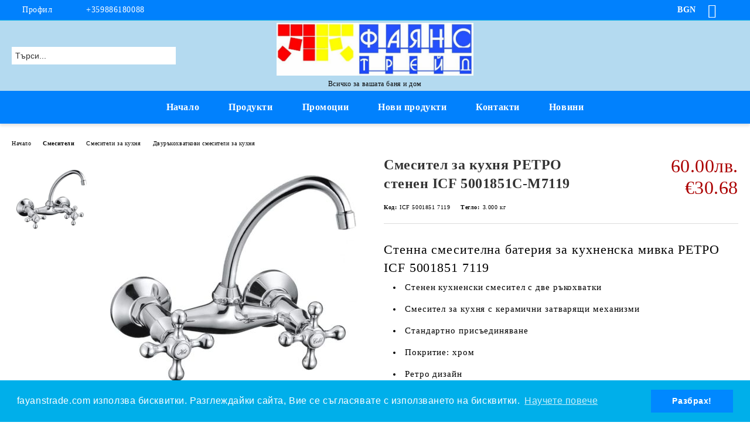

--- FILE ---
content_type: text/html; charset=utf-8
request_url: https://fayanstrade.com/product/2564/smesitel-za-kuhnya-retro-stenen-icf-5001851c-m7119.html
body_size: 31757
content:
<!DOCTYPE html>
<html lang="bg">
<head>
	<meta http-equiv="Content-Type" content="text/html; charset=utf-8" />
<meta http-equiv="Content-Script-Type" content="text/javascript" />
<meta http-equiv="Content-Style-Type" content="text/css" />
<meta name="description" content="Стенна смесителна батерия за кухненска мивка РЕТРО ICF 5001851 7119


	Стенен кухненски смесител с две ръкохватки
	Смесител за кухня с керамични затварящи механизми
	Стандартно присъединяване
	Покритие: хром
	Ретро дизайн


Произход: Китай
 " />
<meta name="keywords" content="смесител за кухня, смесител за кухненска мивка, батерия за кухня, батерия за кухненска мивка, кухненски смесител, кухненска батерия" />
<meta name="twitter:card" content="summary" /><meta name="twitter:site" content="@server.seliton.com" /><meta name="twitter:title" content="Смесител за кухня РЕТРО стенен ICF 5001851C-M7119➤Фаянс трейд" /><meta name="twitter:description" content="Стенна смесителна батерия за кухненска мивка РЕТРО ICF 5001851 7119


	Стенен кухненски смесител с две ръкохватки
	Смесител за кухня с керамични затварящи механизми
	Стандартно присъединяване
	Покритие: хром
	Ретро дизайн


Произход: Китай
 " /><meta name="twitter:image" content="http://fayanstrade.com/userfiles/productimages/product_61959.jpg" />
<link rel="icon" type="image/x-icon" href="/favicon.ico" />
<title>Смесител за кухня РЕТРО стенен ICF 5001851C-M7119➤Фаянс трейд</title>
<link rel="canonical" href="https://fayanstrade.com/product/2564/smesitel-za-kuhnya-retro-stenen-icf-5001851c-m7119.html" />

<link rel="stylesheet" type="text/css" href="/userfiles/css/css_60_314.css" />
<script type="text/javascript" src="/userfiles/css/js_60_101.js"></script>
<meta name="viewport" content="width=device-width, initial-scale=1" />
<link rel="alternate" type="application/rss+xml" title="Новини" href="/module.php?ModuleName=com.summercart.rss&amp;UILanguage=bg&amp;FeedType=News" />
<script type="text/javascript">
$(function(){
	$('.innerbox').colorbox({minWidth: 500, minHeight: 300, maxWidth: '90%', maxHeight: '96%'});
		var maxProducts = 7;
	var httpsDomain = 'https://fayanstrade.com/';
	var searchUrl = '/search.html';
	var seeMoreText = 'вижте още';
	
	SC.Util.initQuickSearch(httpsDomain, maxProducts, searchUrl, seeMoreText);
	});

SC.storeRoot = 'https://fayanstrade.com/';
SC.storeRootPath = '/';
SC.ML.PROVIDE_VALID_EMAIL = 'Трябва да предоставите валиден имейл адрес:';
SC.JSVersion = '';
</script>
<!-- Google tag (gtag.js) -->
<script async src="https://www.googletagmanager.com/gtag/js?id=G-HRYEDDKTZD"></script>
<script>
  window.dataLayer = window.dataLayer || [];
  function gtag(){dataLayer.push(arguments);}
  gtag('js', new Date());

  gtag('config', 'G-HRYEDDKTZD');
</script>
<!-- Hotjar Tracking Code for https://fayanstrade.com -->
<script>
    (function(h,o,t,j,a,r){
        h.hj=h.hj||function(){(h.hj.q=h.hj.q||[]).push(arguments)};
        h._hjSettings={hjid:3317054,hjsv:6};
        a=o.getElementsByTagName('head')[0];
        r=o.createElement('script');r.async=1;
        r.src=t+h._hjSettings.hjid+j+h._hjSettings.hjsv;
        a.appendChild(r);
    })(window,document,'https://static.hotjar.com/c/hotjar-','.js?sv=');
</script>


		<script type="application/ld+json">
			{
				"@context": "https://schema.org",
				"@type": "BreadcrumbList",
				"itemListElement":
				[
					{
						"@type": "ListItem",
						"position": 1,
						"item":
						{
							"@id": "https://fayanstrade.com/",
							"name": "Начало"
						}
					},
					{
						"@type": "ListItem",
						"position": 2,
						"item":
						{
							"@id": "https://fayanstrade.com/category/105/smesiteli.html",
							"name": "Смесители"
						}
					},
					{
						"@type": "ListItem",
						"position": 3,
						"item":
						{
							"@id": "https://fayanstrade.com/category/108/smesiteli-za-kuhnya.html",
							"name": "Смесители за кухня"
						}
					},
					{
						"@type": "ListItem",
						"position": 4,
						"item":
						{
							"@id": "https://fayanstrade.com/category/119/dvurakohvatkovi-smesiteli-za-kuhnya.html",
							"name": "Двуръкохваткови смесители за кухня"
						}
					},
					{
						"@type": "ListItem",
						"position": 5,
						"item":
						{
							"@id": "https://fayanstrade.com/product/2564/smesitel-za-kuhnya-retro-stenen-icf-5001851c-m7119.html",
							"name": "Смесител за кухня РЕТРО стенен ICF 5001851C-M7119"
						}
					}
				]
			}
		</script>





<meta property="og:site_name" content="Фаянс трейд ЕООД" /><meta property="og:locality" content="София" /><meta property="og:street-address" content="ж.к. &quot;Христо Смирненски&quot;, бл. 2А, вх. Б, ап. 23" /><meta property="og:postal-code" content="1700" /><meta property="og:country-name" content="България" /><meta property="og:email" content="orders@fayanstrade.com" /><meta property="og:phone_number" content="+359886180088" /><meta property="og:type" content="product" /><meta property="og:title" content="Смесител за кухня РЕТРО стенен ICF 5001851C-M7119" /><meta property="og:url" content="https://fayanstrade.com/product/2564/smesitel-za-kuhnya-retro-stenen-icf-5001851c-m7119.html" /><meta property="og:image" content="https://fayanstrade.com/userfiles/productimages/product_61959.jpg" /><meta property="og:description" content="Стенна смесителна батерия за кухненска мивка РЕТРО ICF 5001851 7119


	Стенен кухненски смесител с две ръкохватки
	Смесител за кухня с керамични затварящи механизми
	Стандартно присъединяване
	Покритие: хром
	Ретро дизайн


Произход: Китай" /></head>

<body class="lang-bg dynamic-page dynamic-page-product layout-23 layout-type-wide products-per-row-4 " >


<div class="c-body-container js-body-container">
	<div class="c-body-container__sub">
		
		<header class="container c-header js-header-container">
						<div class="c-header__topline">
				<div class="c-header__topline-inner">
					<div class="c-header__profile js-header-login-section">
						<div class="c-header__profile-toggle-icon">Профил</div>
																								
												<div class="c-header__profile-dd">
							<a href="https://fayanstrade.com/login.html" class="c-header__profile_link c-header__profile-login">Вход</a>
							<a href="https://fayanstrade.com/register.html" class="c-header__profile_link c-header__profile-register">Регистрация</a>
						</div>
												
						<div class="c-header__phone-wrapper c-header__contacet-row">
							<a href="tel:+359886180088" class="c-header__phone-number">+359886180088</a>
						</div>
					</div>
					
					<div class="c-header__lang-currency-social">
												<div class="c-header__currency js-header-currency">
							<span class="c-header__currency-label">Валута</span>
							<div class="c_header__currency-selected">
								<span class="c-header__currency-code-wrapper"><span class="c_header__currency-selected-code">BGN</span></span>
							</div>
							<input type="hidden" name="CurrencyID" class="CurrencyID" id="js-selected-currencyid" value="6" />
							<ul id="currency-list" class="c-header__currency-list">
																<li class="c-header__currency-selector js-currency-selector selected" id="currencyId_6">BGN</li>
																<li class="c-header__currency-selector js-currency-selector " id="currencyId_2">EUR</li>
															</ul>
						</div>
												
												
						<div class="c-header__social-networks">
														<a class="c-header__social-icons social-network__fb" href="https://www.facebook.com/FayansTradeEOOD/" target="_blank" title="Facebook"></a>
																												<a class="c-header__social-icons social-network__tw" href="https://twitter.com/fayanstrade" target="_blank" title="Twitter"></a>
																																									</div>
					</div>
				</div>
			</div>
			
			<div class="c-header__standard">
				<div class="c-header__search js-header-search">
					<div class="c-header__search-advanced"><a class="c-header__search-advanced-link" href="/search.html?action=dmAdvancedSearch">Разширено търсене</a></div>
					<form action="/search.html" class="c-header_search_form js-header-search-form">
						<input type="text" class="c-header__search_input js-header-search-input" id="sbox" name="phrase" value="" placeholder="Търси..." />
						<span class="c-header__search-button"><input type="submit" value="Търси" class="c-header__search-button-submit" /></span>
					</form>
				</div>
				
				<h2 class="c-header__logo c-header__logo--is-image">
				<a class="c-header__logo-link" href="/">
					<img class="c-header__logo-image" src="/userfiles/logo/jpeg/store_logo_89b991b5.jpg" alt="Фаянс трейд ЕООД" width="780" height="209" />									</a>
				<span class="c-header__slogan-text" style="font-size: 20pt;">Всичко за вашата баня и дом</span>				</h2>
				
				<div class="c-header__info">
										
										<div class="c-header__cart js-header-cart js-header-mini-cart-wrapper">
												<div class="c-header__cart-wrapper">
							<div class="c-header__cart--empty-icon"></div>
						</div>
												
											</div>
									</div>
			</div>
			
			<div class="c-header__mobile">
				<ul class="c-header__mobile-menu">
					<li class="c-header__mobile-menu-item mobile-menu-item-nav js-mobile-menu-toggle-nav">
						<span class="c-header__mobile-menu-icon"></span>
					</li>
					<li class="c-header__mobile-menu-item mobile-menu-item-search">
						<svg xmlns="http://www.w3.org/2000/svg" width="24.811" height="24.811" viewBox="0 0 21.811 21.811">
							<g id="search-outline" transform="translate(-63.25 -63.25)">
								<path id="Path_113" data-name="Path 113" d="M72.182,64a8.182,8.182,0,1,0,8.182,8.182A8.182,8.182,0,0,0,72.182,64Z" fill="none" stroke="#000" stroke-miterlimit="10" stroke-width="1.5"/>
								<path id="Path_114" data-name="Path 114" d="M338.29,338.29,344,344" transform="translate(-260.004 -260.004)" fill="none" stroke="#000" stroke-linecap="round" stroke-miterlimit="10" stroke-width="1.5"/>
							</g>
						</svg>
						<div class="c-header__search c-header__search--mobile">
							<form action="/search.html" class="c-header_search_form js-header-search-form">
								<input type="text" class="c-header__search_input c-header__search_input--mobile js-header-search-input" id="js-search-phrase" name="phrase" value="" placeholder="Търси..." />
								<span class="c-header__search-button"><input type="submit" value="Търси" class="c-header__search-button-submit" /></span>
							</form>
						</div>
					</li>
					<li class="c-header__standard-logo-section">
						<h2 class="c-header__logo c-header__logo--is-image">
						<a href="/" alt="Лого">
							<img class="c-header__logo-image" src="/userfiles/logo/jpeg/store_logo_89b991b5.jpg" alt="Фаянс трейд ЕООД" width="780" height="209" />													</a>
						</h2>
					</li>
					<li class="c-header__mobile-menu-item is-mobile-cart">
												
																		<div id="mobile-cart" class="mobile-menu-item-cart js-mobile-menu-item-cart">
							<svg xmlns="http://www.w3.org/2000/svg" width="31" height="30" viewBox="0 0 31 30">
								<g id="cart-41" transform="translate(1.5 0.5)">
									<circle id="Ellipse_37" data-name="Ellipse 37" cx="1.847" cy="1.847" r="1.847" transform="translate(9.451 24.148)" fill="#000812"/>
									<path id="Ellipse_37_-_Outline" data-name="Ellipse 37 - Outline" d="M1.847-.5A2.347,2.347,0,1,1-.5,1.847,2.35,2.35,0,0,1,1.847-.5Zm0,3.695A1.347,1.347,0,1,0,.5,1.847,1.349,1.349,0,0,0,1.847,3.195Z" transform="translate(9.451 24.148)"/>
									<circle id="Ellipse_38" data-name="Ellipse 38" cx="1.847" cy="1.847" r="1.847" transform="translate(20.166 24.148)" fill="#000812"/>
									<path id="Ellipse_38_-_Outline" data-name="Ellipse 38 - Outline" d="M1.847-.5A2.347,2.347,0,1,1-.5,1.847,2.35,2.35,0,0,1,1.847-.5Zm0,3.695A1.347,1.347,0,1,0,.5,1.847,1.349,1.349,0,0,0,1.847,3.195Z" transform="translate(20.166 24.148)"/>
									<path id="Path_88" data-name="Path 88" d="M22.352,21.855H10.732a3.527,3.527,0,0,1-3.357-3.112L4.066,2.843H.709a1,1,0,0,1,0-2h4.17a1,1,0,0,1,.979.8l.877,4.215H26.709a1,1,0,0,1,.986,1.167L25.714,18.714l0,.02A3.529,3.529,0,0,1,22.352,21.855Zm-15.2-14L9.334,18.344l0,.016c.138.723.577,1.5,1.394,1.5h11.62c.814,0,1.253-.766,1.393-1.486L25.525,7.854Z" transform="translate(0 0)"/>
									<rect id="Rectangle_179" data-name="Rectangle 179" width="31" height="30" transform="translate(-1.5 -0.5)" fill="none"/>
								</g>
							</svg>
						</div>
												
																	</li>
				</ul>
			</div>
			<div class="c-mobile-holder"></div>
		</header><!-- header container -->
<main>
<div class="o-column c-layout-top o-layout--horizontal c-layout-top__sticky sticky js-layout-top">
	<div class="c-layout-wrapper c-layout-top__sticky-wrapper">
		<div class="o-box c-box-main-menu js-main-menu-box">
	<div class="c-mobile__close js-mobile-close-menu"></div>
	<div class="c-mobile__phone js-mobile-phone-content"></div>
	<div class="c-mobile__nav">
		<div class="c-mobile__nav-item is-menu js-mobile-toggle-menu is-active"><span>Меню</span></div>
		<div class="c-mobile__nav-item is-profile js-mobile-toggle-profile"><span>Профил</span></div>
		<div class="c-mobile__nav-item is-int js-mobile-toggle-int"><i class="js-mobile-current-flag"></i><span>Език</span></div>
	</div>
	
	<div class="o-box-content c-box-main-menu__content">
		<ul class="c-box-main-menu__list">
						<li class=" c-box-main-menu__item js-box-main-menu__item">
				<a href="/" title="Начало" class="c-box-main-menu__item-link">
										Начало
					<span class="c-box-main-menu__mobile-control js-mobile-control"><span>+</span></span>
				</a>
							</li>
						<li class="menu-item-dropdown-menu c-box-main-menu__item js-box-main-menu__item has-submenus">
				<a href="#" title="Продукти" class="c-box-main-menu__item-link">
										Продукти
					<span class="c-box-main-menu__mobile-control js-mobile-control"><span>+</span></span>
				</a>
									<ul class="o-box-content c-box-dd-categories__subcategory-list js-box-dd-categories__subcategory-list">
			<li class="c-box-dd-categories__item js-box-dd-categories-item c-box-dd-categories__categoryid-273  is-first   ">
			<a href="/category/273/promotsii.html" class="c-box-dd-categories__subcategory-item-link noProducts ">
				<span>ПРОМОЦИИ</span><span class="c-box-main-menu__mobile-control js-mobile-control"><span>+</span></span>
			</a>
			
		</li>
			<li class="c-box-dd-categories__item js-box-dd-categories-item c-box-dd-categories__categoryid-772     is-current">
			<a href="/category/772/novi-produkti.html" class="c-box-dd-categories__subcategory-item-link noProducts ">
				<span>Нови продукти</span><span class="c-box-main-menu__mobile-control js-mobile-control"><span>+</span></span>
			</a>
			
		</li>
			<li class="c-box-dd-categories__item js-box-dd-categories-item c-box-dd-categories__categoryid-769     ">
			<a href="/produkti-za-obshtestveno-polzvane-i-za-invalidi" class="c-box-dd-categories__subcategory-item-link noProducts ">
				<span>За обществено ползване и за инвалиди</span><span class="c-box-main-menu__mobile-control js-mobile-control"><span>+</span></span>
			</a>
			
		</li>
			<li class="c-box-dd-categories__item js-box-dd-categories-item c-box-dd-categories__categoryid-105 has-submenus    ">
			<a href="/category/105/smesiteli.html" class="c-box-dd-categories__subcategory-item-link hasProducts is-parent">
				<span>Смесители</span><span class="c-box-main-menu__mobile-control js-mobile-control"><span>+</span></span>
			</a>
			<ul class="o-box-content c-box-dd-categories__subcategory-list js-box-dd-categories__subcategory-list">
			<li class="c-box-dd-categories__item js-box-dd-categories-item c-box-dd-categories__categoryid-106 has-submenus is-first   ">
			<a href="/category/106/smesiteli-za-mivka.html" class="c-box-dd-categories__subcategory-item-link hasProducts is-parent">
				<span>Смесители за мивка</span><span class="c-box-main-menu__mobile-control js-mobile-control"><span>+</span></span>
			</a>
			<ul class="o-box-content c-box-dd-categories__subcategory-list js-box-dd-categories__subcategory-list">
			<li class="c-box-dd-categories__item js-box-dd-categories-item c-box-dd-categories__categoryid-114  is-first   ">
			<a href="/category/114/ednorakohvatkovi-smesiteli-za-mivka.html" class="c-box-dd-categories__subcategory-item-link noProducts ">
				<span>Едноръкохваткови смесители за мивка</span><span class="c-box-main-menu__mobile-control js-mobile-control"><span>+</span></span>
			</a>
			
		</li>
			<li class="c-box-dd-categories__item js-box-dd-categories-item c-box-dd-categories__categoryid-115   is-last  ">
			<a href="/category/115/dvurakohvatkovi-smesiteli-za-mivka.html" class="c-box-dd-categories__subcategory-item-link noProducts ">
				<span>Двуръкохваткови смесители за мивка</span><span class="c-box-main-menu__mobile-control js-mobile-control"><span>+</span></span>
			</a>
			
		</li>
	</ul>
		</li>
			<li class="c-box-dd-categories__item js-box-dd-categories-item c-box-dd-categories__categoryid-108 has-submenus    ">
			<a href="/category/108/smesiteli-za-kuhnya.html" class="c-box-dd-categories__subcategory-item-link hasProducts is-parent">
				<span>Смесители за кухня</span><span class="c-box-main-menu__mobile-control js-mobile-control"><span>+</span></span>
			</a>
			<ul class="o-box-content c-box-dd-categories__subcategory-list js-box-dd-categories__subcategory-list">
			<li class="c-box-dd-categories__item js-box-dd-categories-item c-box-dd-categories__categoryid-118  is-first   ">
			<a href="/category/118/ednorakohvatkovi-smesiteli-za-kuhnya.html" class="c-box-dd-categories__subcategory-item-link noProducts ">
				<span>Едноръкохваткови смесители за кухня</span><span class="c-box-main-menu__mobile-control js-mobile-control"><span>+</span></span>
			</a>
			
		</li>
			<li class="c-box-dd-categories__item js-box-dd-categories-item c-box-dd-categories__categoryid-119   is-last  ">
			<a href="/category/119/dvurakohvatkovi-smesiteli-za-kuhnya.html" class="c-box-dd-categories__subcategory-item-link noProducts ">
				<span>Двуръкохваткови смесители за кухня</span><span class="c-box-main-menu__mobile-control js-mobile-control"><span>+</span></span>
			</a>
			
		</li>
	</ul>
		</li>
			<li class="c-box-dd-categories__item js-box-dd-categories-item c-box-dd-categories__categoryid-109 has-submenus    ">
			<a href="/category/109/smesiteli-za-vana-dush.html" class="c-box-dd-categories__subcategory-item-link hasProducts is-parent">
				<span>Смесители за вана/душ</span><span class="c-box-main-menu__mobile-control js-mobile-control"><span>+</span></span>
			</a>
			<ul class="o-box-content c-box-dd-categories__subcategory-list js-box-dd-categories__subcategory-list">
			<li class="c-box-dd-categories__item js-box-dd-categories-item c-box-dd-categories__categoryid-120  is-first   ">
			<a href="/category/120/ednorakohvatkovi-smesiteli-za-vana-dush.html" class="c-box-dd-categories__subcategory-item-link noProducts ">
				<span>Едноръкохваткови смесители за вана/душ</span><span class="c-box-main-menu__mobile-control js-mobile-control"><span>+</span></span>
			</a>
			
		</li>
			<li class="c-box-dd-categories__item js-box-dd-categories-item c-box-dd-categories__categoryid-121   is-last  ">
			<a href="/category/121/dvurakohvatkovi-smesiteli-za-vana-dush.html" class="c-box-dd-categories__subcategory-item-link noProducts ">
				<span>Двуръкохваткови смесители за вана/душ</span><span class="c-box-main-menu__mobile-control js-mobile-control"><span>+</span></span>
			</a>
			
		</li>
	</ul>
		</li>
			<li class="c-box-dd-categories__item js-box-dd-categories-item c-box-dd-categories__categoryid-113 has-submenus    ">
			<a href="/category/113/statsionarni-dushove-i-dush-sistemi.html" class="c-box-dd-categories__subcategory-item-link hasProducts is-parent">
				<span>Стационарни душове и душ системи</span><span class="c-box-main-menu__mobile-control js-mobile-control"><span>+</span></span>
			</a>
			<ul class="o-box-content c-box-dd-categories__subcategory-list js-box-dd-categories__subcategory-list">
			<li class="c-box-dd-categories__item js-box-dd-categories-item c-box-dd-categories__categoryid-181  is-first   ">
			<a href="/category/181/hidromasazhni-dush-paneli.html" class="c-box-dd-categories__subcategory-item-link noProducts ">
				<span>Хидромасажни душ панели</span><span class="c-box-main-menu__mobile-control js-mobile-control"><span>+</span></span>
			</a>
			
		</li>
			<li class="c-box-dd-categories__item js-box-dd-categories-item c-box-dd-categories__categoryid-776     ">
			<a href="/category/776/statsionarni-dushove.html" class="c-box-dd-categories__subcategory-item-link noProducts ">
				<span>Стационарни душове</span><span class="c-box-main-menu__mobile-control js-mobile-control"><span>+</span></span>
			</a>
			
		</li>
			<li class="c-box-dd-categories__item js-box-dd-categories-item c-box-dd-categories__categoryid-777     ">
			<a href="/category/777/dush-sistemi-za-vgrazhdane.html" class="c-box-dd-categories__subcategory-item-link noProducts ">
				<span>Душ системи за вграждане</span><span class="c-box-main-menu__mobile-control js-mobile-control"><span>+</span></span>
			</a>
			
		</li>
			<li class="c-box-dd-categories__item js-box-dd-categories-item c-box-dd-categories__categoryid-778     ">
			<a href="/category/778/dush-sistemi-bez-smesitel.html" class="c-box-dd-categories__subcategory-item-link noProducts ">
				<span>Душ системи без смесител</span><span class="c-box-main-menu__mobile-control js-mobile-control"><span>+</span></span>
			</a>
			
		</li>
			<li class="c-box-dd-categories__item js-box-dd-categories-item c-box-dd-categories__categoryid-781   is-last  ">
			<a href="/category/781/solarni-dushove.html" class="c-box-dd-categories__subcategory-item-link noProducts ">
				<span>Соларни душове</span><span class="c-box-main-menu__mobile-control js-mobile-control"><span>+</span></span>
			</a>
			
		</li>
	</ul>
		</li>
			<li class="c-box-dd-categories__item js-box-dd-categories-item c-box-dd-categories__categoryid-111     ">
			<a href="/category/111/termostatni-i-elektronni-smesiteli.html" class="c-box-dd-categories__subcategory-item-link noProducts ">
				<span>Термостатни и електронни смесители</span><span class="c-box-main-menu__mobile-control js-mobile-control"><span>+</span></span>
			</a>
			
		</li>
			<li class="c-box-dd-categories__item js-box-dd-categories-item c-box-dd-categories__categoryid-112     ">
			<a href="/category/112/drugi-smesiteli-i-kranove.html" class="c-box-dd-categories__subcategory-item-link noProducts ">
				<span>Други смесители и кранове</span><span class="c-box-main-menu__mobile-control js-mobile-control"><span>+</span></span>
			</a>
			
		</li>
			<li class="c-box-dd-categories__item js-box-dd-categories-item c-box-dd-categories__categoryid-110 has-submenus    ">
			<a href="/category/110/smesiteli-za-dush.html" class="c-box-dd-categories__subcategory-item-link hasProducts is-parent">
				<span>Смесители за душ</span><span class="c-box-main-menu__mobile-control js-mobile-control"><span>+</span></span>
			</a>
			<ul class="o-box-content c-box-dd-categories__subcategory-list js-box-dd-categories__subcategory-list">
			<li class="c-box-dd-categories__item js-box-dd-categories-item c-box-dd-categories__categoryid-122  is-first   ">
			<a href="/category/122/ednorakohvatkovi-smesiteli-za-dush.html" class="c-box-dd-categories__subcategory-item-link noProducts ">
				<span>Едноръкохваткови смесители за душ</span><span class="c-box-main-menu__mobile-control js-mobile-control"><span>+</span></span>
			</a>
			
		</li>
			<li class="c-box-dd-categories__item js-box-dd-categories-item c-box-dd-categories__categoryid-123   is-last  ">
			<a href="/category/123/dvurakohvatkovi-smesiteli-za-dush.html" class="c-box-dd-categories__subcategory-item-link hasProducts ">
				<span>Двуръкохваткови смесители за душ</span><span class="c-box-main-menu__mobile-control js-mobile-control"><span>+</span></span>
			</a>
			
		</li>
	</ul>
		</li>
			<li class="c-box-dd-categories__item js-box-dd-categories-item c-box-dd-categories__categoryid-107 has-submenus    ">
			<a href="/category/107/smesiteli-za-bide.html" class="c-box-dd-categories__subcategory-item-link hasProducts is-parent">
				<span>Смесители за биде</span><span class="c-box-main-menu__mobile-control js-mobile-control"><span>+</span></span>
			</a>
			<ul class="o-box-content c-box-dd-categories__subcategory-list js-box-dd-categories__subcategory-list">
			<li class="c-box-dd-categories__item js-box-dd-categories-item c-box-dd-categories__categoryid-116  is-first   ">
			<a href="/category/116/ednorakohvatkovi-smesiteli-za-bide.html" class="c-box-dd-categories__subcategory-item-link noProducts ">
				<span>Едноръкохваткови смесители за биде</span><span class="c-box-main-menu__mobile-control js-mobile-control"><span>+</span></span>
			</a>
			
		</li>
			<li class="c-box-dd-categories__item js-box-dd-categories-item c-box-dd-categories__categoryid-117   is-last  ">
			<a href="/category/117/dvurakohvatkovi-smesiteli-za-bide.html" class="c-box-dd-categories__subcategory-item-link noProducts ">
				<span>Двуръкохваткови смесители за биде</span><span class="c-box-main-menu__mobile-control js-mobile-control"><span>+</span></span>
			</a>
			
		</li>
	</ul>
		</li>
			<li class="c-box-dd-categories__item js-box-dd-categories-item c-box-dd-categories__categoryid-771   is-last  ">
			<a href="/category/771/elektricheski-vodonagrevateli.html" class="c-box-dd-categories__subcategory-item-link noProducts ">
				<span>Електрически водонагреватели</span><span class="c-box-main-menu__mobile-control js-mobile-control"><span>+</span></span>
			</a>
			
		</li>
	</ul>
		</li>
			<li class="c-box-dd-categories__item js-box-dd-categories-item c-box-dd-categories__categoryid-80 has-submenus    ">
			<a href="/category/80/sanitaren-portselan.html" class="c-box-dd-categories__subcategory-item-link hasProducts is-parent">
				<span>Санитарен порцелан</span><span class="c-box-main-menu__mobile-control js-mobile-control"><span>+</span></span>
			</a>
			<ul class="o-box-content c-box-dd-categories__subcategory-list js-box-dd-categories__subcategory-list">
			<li class="c-box-dd-categories__item js-box-dd-categories-item c-box-dd-categories__categoryid-81 has-submenus is-first   ">
			<a href="/category/81/mivki.html" class="c-box-dd-categories__subcategory-item-link hasProducts is-parent">
				<span>Мивки</span><span class="c-box-main-menu__mobile-control js-mobile-control"><span>+</span></span>
			</a>
			<ul class="o-box-content c-box-dd-categories__subcategory-list js-box-dd-categories__subcategory-list">
			<li class="c-box-dd-categories__item js-box-dd-categories-item c-box-dd-categories__categoryid-87  is-first   ">
			<a href="/category/87/mivki-za-stena.html" class="c-box-dd-categories__subcategory-item-link noProducts ">
				<span>Мивки за стена</span><span class="c-box-main-menu__mobile-control js-mobile-control"><span>+</span></span>
			</a>
			
		</li>
			<li class="c-box-dd-categories__item js-box-dd-categories-item c-box-dd-categories__categoryid-88     ">
			<a href="/category/88/mivki-za-vgrazhdane.html" class="c-box-dd-categories__subcategory-item-link noProducts ">
				<span>Мивки за вграждане</span><span class="c-box-main-menu__mobile-control js-mobile-control"><span>+</span></span>
			</a>
			
		</li>
			<li class="c-box-dd-categories__item js-box-dd-categories-item c-box-dd-categories__categoryid-89     ">
			<a href="/category/89/mivki-varhu-plot.html" class="c-box-dd-categories__subcategory-item-link noProducts ">
				<span>Мивки върху плот</span><span class="c-box-main-menu__mobile-control js-mobile-control"><span>+</span></span>
			</a>
			
		</li>
			<li class="c-box-dd-categories__item js-box-dd-categories-item c-box-dd-categories__categoryid-783   is-last  ">
			<a href="/svobodno-stoyashti-mivki" class="c-box-dd-categories__subcategory-item-link noProducts ">
				<span>Свободно стоящи мивки</span><span class="c-box-main-menu__mobile-control js-mobile-control"><span>+</span></span>
			</a>
			
		</li>
	</ul>
		</li>
			<li class="c-box-dd-categories__item js-box-dd-categories-item c-box-dd-categories__categoryid-82     ">
			<a href="/category/82/monoblokove.html" class="c-box-dd-categories__subcategory-item-link noProducts ">
				<span>Моноблокове</span><span class="c-box-main-menu__mobile-control js-mobile-control"><span>+</span></span>
			</a>
			
		</li>
			<li class="c-box-dd-categories__item js-box-dd-categories-item c-box-dd-categories__categoryid-83 has-submenus    ">
			<a href="/category/83/toaletni-chinii.html" class="c-box-dd-categories__subcategory-item-link hasProducts is-parent">
				<span>Тоалетни чинии</span><span class="c-box-main-menu__mobile-control js-mobile-control"><span>+</span></span>
			</a>
			<ul class="o-box-content c-box-dd-categories__subcategory-list js-box-dd-categories__subcategory-list">
			<li class="c-box-dd-categories__item js-box-dd-categories-item c-box-dd-categories__categoryid-90  is-first   ">
			<a href="/category/90/stenni-toaletni-chinii.html" class="c-box-dd-categories__subcategory-item-link noProducts ">
				<span>Стенни тоалетни чинии</span><span class="c-box-main-menu__mobile-control js-mobile-control"><span>+</span></span>
			</a>
			
		</li>
			<li class="c-box-dd-categories__item js-box-dd-categories-item c-box-dd-categories__categoryid-91   is-last  ">
			<a href="/category/91/stoyashti-toaletni-chinii.html" class="c-box-dd-categories__subcategory-item-link noProducts ">
				<span>Стоящи тоалетни чинии</span><span class="c-box-main-menu__mobile-control js-mobile-control"><span>+</span></span>
			</a>
			
		</li>
	</ul>
		</li>
			<li class="c-box-dd-categories__item js-box-dd-categories-item c-box-dd-categories__categoryid-84 has-submenus    ">
			<a href="/category/84/bideta.html" class="c-box-dd-categories__subcategory-item-link hasProducts is-parent">
				<span>Бидета</span><span class="c-box-main-menu__mobile-control js-mobile-control"><span>+</span></span>
			</a>
			<ul class="o-box-content c-box-dd-categories__subcategory-list js-box-dd-categories__subcategory-list">
			<li class="c-box-dd-categories__item js-box-dd-categories-item c-box-dd-categories__categoryid-93  is-first   ">
			<a href="/category/93/stenni-bideta.html" class="c-box-dd-categories__subcategory-item-link hasProducts ">
				<span>Стенни бидета</span><span class="c-box-main-menu__mobile-control js-mobile-control"><span>+</span></span>
			</a>
			
		</li>
			<li class="c-box-dd-categories__item js-box-dd-categories-item c-box-dd-categories__categoryid-94   is-last  ">
			<a href="/category/94/stoyashti-bideta.html" class="c-box-dd-categories__subcategory-item-link hasProducts ">
				<span>Стоящи бидета</span><span class="c-box-main-menu__mobile-control js-mobile-control"><span>+</span></span>
			</a>
			
		</li>
	</ul>
		</li>
			<li class="c-box-dd-categories__item js-box-dd-categories-item c-box-dd-categories__categoryid-85     ">
			<a href="/category/85/pisoari.html" class="c-box-dd-categories__subcategory-item-link noProducts ">
				<span>Писоари</span><span class="c-box-main-menu__mobile-control js-mobile-control"><span>+</span></span>
			</a>
			
		</li>
			<li class="c-box-dd-categories__item js-box-dd-categories-item c-box-dd-categories__categoryid-86     ">
			<a href="/category/86/sedalki.html" class="c-box-dd-categories__subcategory-item-link noProducts ">
				<span>Седалки</span><span class="c-box-main-menu__mobile-control js-mobile-control"><span>+</span></span>
			</a>
			
		</li>
			<li class="c-box-dd-categories__item js-box-dd-categories-item c-box-dd-categories__categoryid-92     ">
			<a href="/category/92/kazancheta.html" class="c-box-dd-categories__subcategory-item-link noProducts ">
				<span>Казанчета</span><span class="c-box-main-menu__mobile-control js-mobile-control"><span>+</span></span>
			</a>
			
		</li>
			<li class="c-box-dd-categories__item js-box-dd-categories-item c-box-dd-categories__categoryid-104   is-last  ">
			<a href="/category/104/konzoli-i-polukonzoli.html" class="c-box-dd-categories__subcategory-item-link noProducts ">
				<span>Конзоли и полуконзоли</span><span class="c-box-main-menu__mobile-control js-mobile-control"><span>+</span></span>
			</a>
			
		</li>
	</ul>
		</li>
			<li class="c-box-dd-categories__item js-box-dd-categories-item c-box-dd-categories__categoryid-136     ">
			<a href="/category/136/strukturi-za-vgrazhdane.html" class="c-box-dd-categories__subcategory-item-link noProducts ">
				<span>Структури за вграждане</span><span class="c-box-main-menu__mobile-control js-mobile-control"><span>+</span></span>
			</a>
			
		</li>
			<li class="c-box-dd-categories__item js-box-dd-categories-item c-box-dd-categories__categoryid-138 has-submenus    ">
			<a href="/category/138/sifoni.html" class="c-box-dd-categories__subcategory-item-link noProducts is-parent">
				<span>Сифони</span><span class="c-box-main-menu__mobile-control js-mobile-control"><span>+</span></span>
			</a>
			<ul class="o-box-content c-box-dd-categories__subcategory-list js-box-dd-categories__subcategory-list">
			<li class="c-box-dd-categories__item js-box-dd-categories-item c-box-dd-categories__categoryid-782  is-first is-last  ">
			<a href="/category/782/lineyni-sifoni.html" class="c-box-dd-categories__subcategory-item-link noProducts ">
				<span>Линейни сифони</span><span class="c-box-main-menu__mobile-control js-mobile-control"><span>+</span></span>
			</a>
			
		</li>
	</ul>
		</li>
			<li class="c-box-dd-categories__item js-box-dd-categories-item c-box-dd-categories__categoryid-100 has-submenus    ">
			<a href="/category/100/aksesoari-za-banyata.html" class="c-box-dd-categories__subcategory-item-link hasProducts is-parent">
				<span>Аксесоари за банята</span><span class="c-box-main-menu__mobile-control js-mobile-control"><span>+</span></span>
			</a>
			<ul class="o-box-content c-box-dd-categories__subcategory-list js-box-dd-categories__subcategory-list">
			<li class="c-box-dd-categories__item js-box-dd-categories-item c-box-dd-categories__categoryid-101  is-first   ">
			<a href="/category/101/aksesoari-za-banya.html" class="c-box-dd-categories__subcategory-item-link noProducts ">
				<span>Аксесоари за баня</span><span class="c-box-main-menu__mobile-control js-mobile-control"><span>+</span></span>
			</a>
			
		</li>
			<li class="c-box-dd-categories__item js-box-dd-categories-item c-box-dd-categories__categoryid-784     ">
			<a href="/category/led-ogledala" class="c-box-dd-categories__subcategory-item-link noProducts ">
				<span>LED огледала</span><span class="c-box-main-menu__mobile-control js-mobile-control"><span>+</span></span>
			</a>
			
		</li>
			<li class="c-box-dd-categories__item js-box-dd-categories-item c-box-dd-categories__categoryid-103     ">
			<a href="/category/103/aksesoari-za-dush.html" class="c-box-dd-categories__subcategory-item-link noProducts ">
				<span>Аксесоари за душ</span><span class="c-box-main-menu__mobile-control js-mobile-control"><span>+</span></span>
			</a>
			
		</li>
			<li class="c-box-dd-categories__item js-box-dd-categories-item c-box-dd-categories__categoryid-150     ">
			<a href="/category/150/ogledala.html" class="c-box-dd-categories__subcategory-item-link noProducts ">
				<span>Огледала</span><span class="c-box-main-menu__mobile-control js-mobile-control"><span>+</span></span>
			</a>
			
		</li>
			<li class="c-box-dd-categories__item js-box-dd-categories-item c-box-dd-categories__categoryid-149     ">
			<a href="/category/149/ventilatori.html" class="c-box-dd-categories__subcategory-item-link noProducts ">
				<span>Вентилатори</span><span class="c-box-main-menu__mobile-control js-mobile-control"><span>+</span></span>
			</a>
			
		</li>
			<li class="c-box-dd-categories__item js-box-dd-categories-item c-box-dd-categories__categoryid-294     ">
			<a href="/category/294/postelki-i-kilimcheta-za-banya.html" class="c-box-dd-categories__subcategory-item-link noProducts ">
				<span>Постелки и килимчета за баня</span><span class="c-box-main-menu__mobile-control js-mobile-control"><span>+</span></span>
			</a>
			
		</li>
			<li class="c-box-dd-categories__item js-box-dd-categories-item c-box-dd-categories__categoryid-295   is-last  ">
			<a href="/category/295/dush-zavesi-i-relsi-za-banya.html" class="c-box-dd-categories__subcategory-item-link noProducts ">
				<span>Душ завеси и релси за баня</span><span class="c-box-main-menu__mobile-control js-mobile-control"><span>+</span></span>
			</a>
			
		</li>
	</ul>
		</li>
			<li class="c-box-dd-categories__item js-box-dd-categories-item c-box-dd-categories__categoryid-132 has-submenus    ">
			<a href="/category/132/mebeli-za-banya.html" class="c-box-dd-categories__subcategory-item-link hasProducts is-parent">
				<span>Мебели за баня</span><span class="c-box-main-menu__mobile-control js-mobile-control"><span>+</span></span>
			</a>
			<ul class="o-box-content c-box-dd-categories__subcategory-list js-box-dd-categories__subcategory-list">
			<li class="c-box-dd-categories__item js-box-dd-categories-item c-box-dd-categories__categoryid-773  is-first   ">
			<a href="/category/773/dolni-shkafove.html" class="c-box-dd-categories__subcategory-item-link noProducts ">
				<span>Долни шкафове</span><span class="c-box-main-menu__mobile-control js-mobile-control"><span>+</span></span>
			</a>
			
		</li>
			<li class="c-box-dd-categories__item js-box-dd-categories-item c-box-dd-categories__categoryid-774     ">
			<a href="/category/774/gorni-shkafove.html" class="c-box-dd-categories__subcategory-item-link noProducts ">
				<span>Горни шкафове</span><span class="c-box-main-menu__mobile-control js-mobile-control"><span>+</span></span>
			</a>
			
		</li>
			<li class="c-box-dd-categories__item js-box-dd-categories-item c-box-dd-categories__categoryid-775   is-last  ">
			<a href="/category/775/koloni-za-banya.html" class="c-box-dd-categories__subcategory-item-link noProducts ">
				<span>Колони за баня</span><span class="c-box-main-menu__mobile-control js-mobile-control"><span>+</span></span>
			</a>
			
		</li>
	</ul>
		</li>
			<li class="c-box-dd-categories__item js-box-dd-categories-item c-box-dd-categories__categoryid-182 has-submenus    ">
			<a href="/category/182/dush-kabini-i-paravani.html" class="c-box-dd-categories__subcategory-item-link hasProducts is-parent">
				<span>Душ кабини и паравани</span><span class="c-box-main-menu__mobile-control js-mobile-control"><span>+</span></span>
			</a>
			<ul class="o-box-content c-box-dd-categories__subcategory-list js-box-dd-categories__subcategory-list">
			<li class="c-box-dd-categories__item js-box-dd-categories-item c-box-dd-categories__categoryid-127  is-first   ">
			<a href="/category/127/dush-kabini.html" class="c-box-dd-categories__subcategory-item-link noProducts ">
				<span>Душ кабини</span><span class="c-box-main-menu__mobile-control js-mobile-control"><span>+</span></span>
			</a>
			
		</li>
			<li class="c-box-dd-categories__item js-box-dd-categories-item c-box-dd-categories__categoryid-130     ">
			<a href="/category/130/paravani.html" class="c-box-dd-categories__subcategory-item-link noProducts ">
				<span>Паравани</span><span class="c-box-main-menu__mobile-control js-mobile-control"><span>+</span></span>
			</a>
			
		</li>
			<li class="c-box-dd-categories__item js-box-dd-categories-item c-box-dd-categories__categoryid-128   is-last  ">
			<a href="/category/128/hidromasazhni-dush-kabini.html" class="c-box-dd-categories__subcategory-item-link noProducts ">
				<span>Хидромасажни душ кабини</span><span class="c-box-main-menu__mobile-control js-mobile-control"><span>+</span></span>
			</a>
			
		</li>
	</ul>
		</li>
			<li class="c-box-dd-categories__item js-box-dd-categories-item c-box-dd-categories__categoryid-183     ">
			<a href="/category/183/dush-korita.html" class="c-box-dd-categories__subcategory-item-link noProducts ">
				<span>Душ корита</span><span class="c-box-main-menu__mobile-control js-mobile-control"><span>+</span></span>
			</a>
			
		</li>
			<li class="c-box-dd-categories__item js-box-dd-categories-item c-box-dd-categories__categoryid-124 has-submenus    ">
			<a href="/category/124/vani.html" class="c-box-dd-categories__subcategory-item-link hasProducts is-parent">
				<span>Вани</span><span class="c-box-main-menu__mobile-control js-mobile-control"><span>+</span></span>
			</a>
			<ul class="o-box-content c-box-dd-categories__subcategory-list js-box-dd-categories__subcategory-list">
			<li class="c-box-dd-categories__item js-box-dd-categories-item c-box-dd-categories__categoryid-125  is-first   ">
			<a href="/category/125/akrilni-vani.html" class="c-box-dd-categories__subcategory-item-link noProducts ">
				<span>Акрилни вани</span><span class="c-box-main-menu__mobile-control js-mobile-control"><span>+</span></span>
			</a>
			
		</li>
			<li class="c-box-dd-categories__item js-box-dd-categories-item c-box-dd-categories__categoryid-126   is-last  ">
			<a href="/category/126/hidromasazhni-vani.html" class="c-box-dd-categories__subcategory-item-link noProducts ">
				<span>Хидромасажни вани</span><span class="c-box-main-menu__mobile-control js-mobile-control"><span>+</span></span>
			</a>
			
		</li>
	</ul>
		</li>
			<li class="c-box-dd-categories__item js-box-dd-categories-item c-box-dd-categories__categoryid-139     ">
			<a href="/category/139/kuhnenski-mivki.html" class="c-box-dd-categories__subcategory-item-link noProducts ">
				<span>Кухненски мивки</span><span class="c-box-main-menu__mobile-control js-mobile-control"><span>+</span></span>
			</a>
			
		</li>
			<li class="c-box-dd-categories__item js-box-dd-categories-item c-box-dd-categories__categoryid-95 has-submenus    ">
			<a href="/category/95/keramichni-plochki.html" class="c-box-dd-categories__subcategory-item-link hasProducts is-parent">
				<span>Керамични плочки</span><span class="c-box-main-menu__mobile-control js-mobile-control"><span>+</span></span>
			</a>
			<ul class="o-box-content c-box-dd-categories__subcategory-list js-box-dd-categories__subcategory-list">
			<li class="c-box-dd-categories__item js-box-dd-categories-item c-box-dd-categories__categoryid-96  is-first   ">
			<a href="/category/96/granitogres.html" class="c-box-dd-categories__subcategory-item-link noProducts ">
				<span>Гранитогрес</span><span class="c-box-main-menu__mobile-control js-mobile-control"><span>+</span></span>
			</a>
			
		</li>
			<li class="c-box-dd-categories__item js-box-dd-categories-item c-box-dd-categories__categoryid-97     ">
			<a href="/category/97/plochki-za-banya.html" class="c-box-dd-categories__subcategory-item-link noProducts ">
				<span>Плочки за баня</span><span class="c-box-main-menu__mobile-control js-mobile-control"><span>+</span></span>
			</a>
			
		</li>
			<li class="c-box-dd-categories__item js-box-dd-categories-item c-box-dd-categories__categoryid-98     ">
			<a href="/category/98/podovi-plochki.html" class="c-box-dd-categories__subcategory-item-link hasProducts ">
				<span>Подови плочки</span><span class="c-box-main-menu__mobile-control js-mobile-control"><span>+</span></span>
			</a>
			
		</li>
			<li class="c-box-dd-categories__item js-box-dd-categories-item c-box-dd-categories__categoryid-99     ">
			<a href="/category/99/oblitsovachni-plochki.html" class="c-box-dd-categories__subcategory-item-link hasProducts ">
				<span>Облицовъчни плочки</span><span class="c-box-main-menu__mobile-control js-mobile-control"><span>+</span></span>
			</a>
			
		</li>
			<li class="c-box-dd-categories__item js-box-dd-categories-item c-box-dd-categories__categoryid-266   is-last  ">
			<a href="/category/266/klinker.html" class="c-box-dd-categories__subcategory-item-link hasProducts ">
				<span>Клинкер</span><span class="c-box-main-menu__mobile-control js-mobile-control"><span>+</span></span>
			</a>
			
		</li>
	</ul>
		</li>
			<li class="c-box-dd-categories__item js-box-dd-categories-item c-box-dd-categories__categoryid-140 has-submenus    ">
			<a href="/category/140/osvetlenie.html" class="c-box-dd-categories__subcategory-item-link hasProducts is-parent">
				<span>Осветление</span><span class="c-box-main-menu__mobile-control js-mobile-control"><span>+</span></span>
			</a>
			<ul class="o-box-content c-box-dd-categories__subcategory-list js-box-dd-categories__subcategory-list">
			<li class="c-box-dd-categories__item js-box-dd-categories-item c-box-dd-categories__categoryid-141  is-first is-last  ">
			<a href="/category/141/osvetlenie-za-banya.html" class="c-box-dd-categories__subcategory-item-link noProducts ">
				<span>Осветление за баня</span><span class="c-box-main-menu__mobile-control js-mobile-control"><span>+</span></span>
			</a>
			
		</li>
	</ul>
		</li>
			<li class="c-box-dd-categories__item js-box-dd-categories-item c-box-dd-categories__categoryid-142 has-submenus    ">
			<a href="/category/142/otoplenie.html" class="c-box-dd-categories__subcategory-item-link hasProducts is-parent">
				<span>Отопление</span><span class="c-box-main-menu__mobile-control js-mobile-control"><span>+</span></span>
			</a>
			<ul class="o-box-content c-box-dd-categories__subcategory-list js-box-dd-categories__subcategory-list">
			<li class="c-box-dd-categories__item js-box-dd-categories-item c-box-dd-categories__categoryid-143  is-first is-last  ">
			<a href="/category/143/otoplenie-za-banya.html" class="c-box-dd-categories__subcategory-item-link noProducts ">
				<span>Отопление за баня</span><span class="c-box-main-menu__mobile-control js-mobile-control"><span>+</span></span>
			</a>
			
		</li>
	</ul>
		</li>
			<li class="c-box-dd-categories__item js-box-dd-categories-item c-box-dd-categories__categoryid-180 has-submenus    ">
			<a href="/category/180/kuhnenski-produkti.html" class="c-box-dd-categories__subcategory-item-link hasProducts is-parent">
				<span>Кухненски продукти</span><span class="c-box-main-menu__mobile-control js-mobile-control"><span>+</span></span>
			</a>
			<ul class="o-box-content c-box-dd-categories__subcategory-list js-box-dd-categories__subcategory-list">
			<li class="c-box-dd-categories__item js-box-dd-categories-item c-box-dd-categories__categoryid-264  is-first is-last  ">
			<a href="/category/264/kuhnenski-aksesoari.html" class="c-box-dd-categories__subcategory-item-link noProducts ">
				<span>Кухненски аксесоари</span><span class="c-box-main-menu__mobile-control js-mobile-control"><span>+</span></span>
			</a>
			
		</li>
	</ul>
		</li>
			<li class="c-box-dd-categories__item js-box-dd-categories-item c-box-dd-categories__categoryid-155 has-submenus  is-last  ">
			<a href="/category/155/produkti-za-doma.html" class="c-box-dd-categories__subcategory-item-link hasProducts is-parent">
				<span>Продукти за дома</span><span class="c-box-main-menu__mobile-control js-mobile-control"><span>+</span></span>
			</a>
			<ul class="o-box-content c-box-dd-categories__subcategory-list js-box-dd-categories__subcategory-list">
			<li class="c-box-dd-categories__item js-box-dd-categories-item c-box-dd-categories__categoryid-216  is-first is-last  ">
			<a href="/category/216/domakinski-aksesoari.html" class="c-box-dd-categories__subcategory-item-link noProducts ">
				<span>Домакински аксесоари</span><span class="c-box-main-menu__mobile-control js-mobile-control"><span>+</span></span>
			</a>
			
		</li>
	</ul>
		</li>
	</ul>
							</li>
						<li class="menu-item-mega-menu c-box-main-menu__item js-box-main-menu__item has-submenus">
				<a href="/category/273/promotsii.html" title="Промоции" class="c-box-main-menu__item-link">
										Промоции
					<span class="c-box-main-menu__mobile-control js-mobile-control"><span>+</span></span>
				</a>
									<ul class="c-mega-menu__rows-list js-mega-menu-list">
		<li class="c-mega-menu__row js-mega-menu__row">
					<div class="c-mega-menu__title-box c-mega-menu__titile-width-20% js-mega-menu-title-box" style="width:20%;"><span>Линейни сифони</span></div>
			<div class="c-mega-menu__content-box c-mega-menu__content-width-20% js-mega-menu-content-box" style="width:20%;"><div id="box-megabox-0-1-25" class="c-box c-box--megabox-0-1-25 c-box-categories js-box-categories ">

	<a class="c-box-categories__main-category-link" href="/category/782/lineyni-sifoni.html">		<div class="c-box-categories__box-title-wrapper o-box-title-wrapper">
		<h2 class="c-box-categories__box-title o-box-title">Линейни сифони</h2>
	</div>
	
		<div class="c-box-categories__base-category-image-wrapper">
		<img class="c-box-categories__base-category-image" src="/userfiles/categoryimages/image_bb7e5b7f61dc0a644294c60916ecfcb0.jpg" width="400" height="275" loading="lazy" />
	</div>
		</a>
	<ul class="c-box-categories__list">
			</ul>

</div></div>
					<div class="c-mega-menu__title-box c-mega-menu__titile-width-20% js-mega-menu-title-box" style="width:20%;"><span>Мивки за плот</span></div>
			<div class="c-mega-menu__content-box c-mega-menu__content-width-20% js-mega-menu-content-box" style="width:20%;"><div id="box-megabox-0-2-25" class="c-box c-box--megabox-0-2-25 c-box-categories js-box-categories ">

	<a class="c-box-categories__main-category-link" href="/category/89/mivki-varhu-plot.html">		<div class="c-box-categories__box-title-wrapper o-box-title-wrapper">
		<h2 class="c-box-categories__box-title o-box-title">Мивки за плот</h2>
	</div>
	
		<div class="c-box-categories__base-category-image-wrapper">
		<img class="c-box-categories__base-category-image" src="/userfiles/categoryimages/image_4f4efe1feab14530bb6524f798c4e2b2.jpg" width="400" height="285" loading="lazy" />
	</div>
		</a>
	<ul class="c-box-categories__list">
			</ul>

</div></div>
					<div class="c-mega-menu__title-box c-mega-menu__titile-width-20% js-mega-menu-title-box" style="width:20%;"><span>Черен линеен сифон SLIM BLACK</span></div>
			<div class="c-mega-menu__content-box c-mega-menu__content-width-20% js-mega-menu-content-box" style="width:20%;"><div id="box-megabox-0-3-25" class="c-box c-box--megabox-0-3-25 js-box--products o-box-products c-box-custom-products ">
		<div class="c-box-custom-products__box-title-wrapper o-box-title-wrapper">
		<h2 class="c-box-custom-products__box-title o-box-title">Черен линеен сифон SLIM BLACK</h2>
	</div>
		
	<div class="c-box-custom-products__box-content o-box-products__box-content js-box-content">
		<ul class="c-box-custom-products__list o-box-products__list ">
						<li class="c-box-custom-products__product o-box-products__wrapper js-box-product-wrapper">
								<div class="c-box-custom-products__product-image-wrapper o-box-products__product-image-wrapper">
					<a href="/cheren-lineen-podov-sifon-neo-slim-pro-black-50-60-70-80-90-100-sm-s-vartyashta-osnova" class="c-box-custom-products__product-image-link o-box-products__product-image-link js-box-product-image-link" title="Черен линеен подов сифон NEOX SLIM PRO BLACK 50/60/70/80/90/100 см с въртяща основа">
						<img class="c-box-custom-products__product-image o-box-products__product-image js-box-product-image" src="/userfiles/productboximages/product_58357.jpg" data-pinch-zoom-src="/userfiles/productimages/product_58357.jpg" alt="Черен линеен подов сифон NEOX SLIM PRO BLACK 50/60/70/80/90/100 см с въртяща основа" width="250" height="250"  loading="lazy" />
					</a>
				</div>
								
				<div class="c-box-custom-products__product-title-and-price o-box-product__product-title-and-price">
					<h3 class="c-box-custom-products__product-title-wrapper o-box-products__product-title c-box-custom-products--ellipsis">
						<a class="c-box-custom-products__title-link o-box-products__product-title-link" href="/cheren-lineen-podov-sifon-neo-slim-pro-black-50-60-70-80-90-100-sm-s-vartyashta-osnova">Черен линеен подов сифон NEOX SLIM PRO BLACK 50/60/70/80/90/100 см с въртяща основа</a>
					</h3>
												<div class="c-price-exclude-taxes product-prices is-price-with-tax u-grid-has-dual-price">
		
			
		<!-- The product has price modifiers. It may also have wholesale price. -->
																											<!-- % discount icon -->
							<span class="c-product-price__discount-precent">-17%</span>
																						
		<div class="c-price-exclude-taxes__final-price final-price">
			
			<!-- Final price. -->
			<div class="c-price-exclude-taxes__final-price-withtax price-withtax u-price__single-big__wrapper">
				<!-- Final price with tax -->
				<span class="c-price-exclude-taxes__final-price-withtax-label what-price u-price__single-big__label">Цена:</span>
				
									
					<span class="c-price-exclude-taxes__final-price-withtax-price price-value price-is-discounted u-price__single-big__value">
						165.00лв.
												<span class="c-price-exclude-taxes__final-price-withtax-price price-value price-is-discounted u-price__dual-currency">€84.36</span>
											</span>
							</div>
			
			<div class="c-price-exclude-taxes__final-price-list list-price u-price__single-del__wrapper">
				<!-- List price -->
				<span class="c-price-exclude-taxes__final-price-list-label what-price u-price__single-del__label">Каталожна цена:</span>
				<del class="c-price-exclude-taxes__final-price-list-price price-value u-price__single-del__value">
					199.00лв.
										<del class="c-price-exclude-taxes__final-price-list-price price-value u-price__dual-currency">€101.75</del>
									</del>
			</div>
			
			<div class="show-price-discount-info">
				<!-- Tooltip -->
				<span class="tooltipshower o-tooltip-discount-info">виж отстъпката</span>
				
				<div class="price-discount-tooltip o-tooltip-discount-info">
					<div class="o-tooltip-section-title tooltipshower">Отстъпки за вас</div>
					
					<!-- Final price. -->
					<div class="c-price-exclude-taxes__final-price-withtax price-withtax">
						<!-- Final price with tax -->
						<span class="c-price-exclude-taxes__final-price-withtax-label what-price">Цена:</span>
													<span class="c-price-exclude-taxes__final-price-withtax-price price-value price-is-discounted">165.00лв.</span>
															<span class="c-price-exclude-taxes__final-price-withtax-price price-value price-is-discounted u-price__dual-currency">€84.36</span>
																		</div>
					
										
					<!-- Show the non-discounted price in the discounts tooltip. -->
					<div class="c-price-exclude-taxes__final-price-list list-price">
						<span class="c-price-exclude-taxes__final-price-list-label what-price">Каталожна цена:</span>
						<del class="c-price-exclude-taxes__final-price-list-price price-value">
							199.00лв.
															<span class="u-price__dual-currency">€101.75</span>
													</del>
					</div>
					
											<!-- Show Price modifiers. -->
																														<div class="c-price-exclude-taxes__discount-modifier price-modifiers">
										<span class="c-price-exclude-taxes__discount-modifier-label what-price">Отстъпка:</span>
										<span class="c-price-exclude-taxes__discount-modifier-amount price-value">34.00лв. (17.09%)</span>
									</div>
																
																														</div>
			</div>
		</div>
	</div>										
					<div class="o-box-products__action-buttons">
												
												
												<div class="o-box-products__view-details-button u-designer-button">
							<a href="/cheren-lineen-podov-sifon-neo-slim-pro-black-50-60-70-80-90-100-sm-s-vartyashta-osnova" class="o-box-products__view-details-link u-designer-button-submit">Виж детайли</a>
						</div>
											</div>
				</div>
			</li>
					</ul>
	</div>
</div>
</div>
					<div class="c-mega-menu__title-box c-mega-menu__titile-width-20% js-mega-menu-title-box" style="width:20%;"><span>Черен линеен сифон GREEK GOLD</span></div>
			<div class="c-mega-menu__content-box c-mega-menu__content-width-20% js-mega-menu-content-box" style="width:20%;"><div id="box-megabox-0-4-25" class="c-box c-box--megabox-0-4-25 js-box--products o-box-products c-box-custom-products ">
		<div class="c-box-custom-products__box-title-wrapper o-box-title-wrapper">
		<h2 class="c-box-custom-products__box-title o-box-title">Черен линеен сифон GREEK GOLD</h2>
	</div>
		
	<div class="c-box-custom-products__box-content o-box-products__box-content js-box-content">
		<ul class="c-box-custom-products__list o-box-products__list ">
						<li class="c-box-custom-products__product o-box-products__wrapper js-box-product-wrapper">
								<div class="c-box-custom-products__product-image-wrapper o-box-products__product-image-wrapper">
					<a href="/zlaten-lineen-podov-sifon-greek-60-70-80-90-sm-s-dekorativna-reshetka-i-vartyashta-osnova" class="c-box-custom-products__product-image-link o-box-products__product-image-link js-box-product-image-link" title="Златен линеен подов сифон GREEK 60/70/80/90 см с декоративна решетка и въртяща основа">
						<img class="c-box-custom-products__product-image o-box-products__product-image js-box-product-image" src="/userfiles/productboximages/product_54601.jpg" data-pinch-zoom-src="/userfiles/productimages/product_54601.jpg" alt="Златен линеен подов сифон GREEK 60/70/80/90 см с декоративна решетка и въртяща основа" width="250" height="250"  loading="lazy" />
					</a>
				</div>
								
				<div class="c-box-custom-products__product-title-and-price o-box-product__product-title-and-price">
					<h3 class="c-box-custom-products__product-title-wrapper o-box-products__product-title c-box-custom-products--ellipsis">
						<a class="c-box-custom-products__title-link o-box-products__product-title-link" href="/zlaten-lineen-podov-sifon-greek-60-70-80-90-sm-s-dekorativna-reshetka-i-vartyashta-osnova">Златен линеен подов сифон GREEK 60/70/80/90 см с декоративна решетка и въртяща основа</a>
					</h3>
												<div class="c-price-exclude-taxes product-prices is-price-with-tax u-grid-has-dual-price">
		
			
		<!-- The product has price modifiers. It may also have wholesale price. -->
																											<!-- % discount icon -->
							<span class="c-product-price__discount-precent">-19%</span>
																						
		<div class="c-price-exclude-taxes__final-price final-price">
			
			<!-- Final price. -->
			<div class="c-price-exclude-taxes__final-price-withtax price-withtax u-price__single-big__wrapper">
				<!-- Final price with tax -->
				<span class="c-price-exclude-taxes__final-price-withtax-label what-price u-price__single-big__label">Цена:</span>
				
									
					<span class="c-price-exclude-taxes__final-price-withtax-price price-value price-is-discounted u-price__single-big__value">
						260.00лв.
												<span class="c-price-exclude-taxes__final-price-withtax-price price-value price-is-discounted u-price__dual-currency">€132.94</span>
											</span>
							</div>
			
			<div class="c-price-exclude-taxes__final-price-list list-price u-price__single-del__wrapper">
				<!-- List price -->
				<span class="c-price-exclude-taxes__final-price-list-label what-price u-price__single-del__label">Каталожна цена:</span>
				<del class="c-price-exclude-taxes__final-price-list-price price-value u-price__single-del__value">
					320.00лв.
										<del class="c-price-exclude-taxes__final-price-list-price price-value u-price__dual-currency">€163.61</del>
									</del>
			</div>
			
			<div class="show-price-discount-info">
				<!-- Tooltip -->
				<span class="tooltipshower o-tooltip-discount-info">виж отстъпката</span>
				
				<div class="price-discount-tooltip o-tooltip-discount-info">
					<div class="o-tooltip-section-title tooltipshower">Отстъпки за вас</div>
					
					<!-- Final price. -->
					<div class="c-price-exclude-taxes__final-price-withtax price-withtax">
						<!-- Final price with tax -->
						<span class="c-price-exclude-taxes__final-price-withtax-label what-price">Цена:</span>
													<span class="c-price-exclude-taxes__final-price-withtax-price price-value price-is-discounted">260.00лв.</span>
															<span class="c-price-exclude-taxes__final-price-withtax-price price-value price-is-discounted u-price__dual-currency">€132.94</span>
																		</div>
					
										
					<!-- Show the non-discounted price in the discounts tooltip. -->
					<div class="c-price-exclude-taxes__final-price-list list-price">
						<span class="c-price-exclude-taxes__final-price-list-label what-price">Каталожна цена:</span>
						<del class="c-price-exclude-taxes__final-price-list-price price-value">
							320.00лв.
															<span class="u-price__dual-currency">€163.61</span>
													</del>
					</div>
					
											<!-- Show Price modifiers. -->
																														<div class="c-price-exclude-taxes__discount-modifier price-modifiers">
										<span class="c-price-exclude-taxes__discount-modifier-label what-price">Отстъпка:</span>
										<span class="c-price-exclude-taxes__discount-modifier-amount price-value">60.00лв. (18.75%)</span>
									</div>
																
																														</div>
			</div>
		</div>
	</div>										
					<div class="o-box-products__action-buttons">
												
												
												<div class="o-box-products__view-details-button u-designer-button">
							<a href="/zlaten-lineen-podov-sifon-greek-60-70-80-90-sm-s-dekorativna-reshetka-i-vartyashta-osnova" class="o-box-products__view-details-link u-designer-button-submit">Виж детайли</a>
						</div>
											</div>
				</div>
			</li>
					</ul>
	</div>
</div>
</div>
					<div class="c-mega-menu__title-box c-mega-menu__titile-width-20% js-mega-menu-title-box" style="width:20%;"><span>Черна душ система за вграждане ORIX</span></div>
			<div class="c-mega-menu__content-box c-mega-menu__content-width-20% js-mega-menu-content-box" style="width:20%;"><div id="box-megabox-0-5-25" class="c-box c-box--megabox-0-5-25 js-box--products o-box-products c-box-custom-products ">
		<div class="c-box-custom-products__box-title-wrapper o-box-title-wrapper">
		<h2 class="c-box-custom-products__box-title o-box-title">Черна душ система за вграждане ORIX</h2>
	</div>
		
	<div class="c-box-custom-products__box-content o-box-products__box-content js-box-content">
		<ul class="c-box-custom-products__list o-box-products__list ">
						<li class="c-box-custom-products__product o-box-products__wrapper js-box-product-wrapper">
								<div class="c-box-custom-products__product-image-wrapper o-box-products__product-image-wrapper">
					<a href="/cherna-dush-sistema-za-banya-za-vgrazhdane-rea-orix" class="c-box-custom-products__product-image-link o-box-products__product-image-link js-box-product-image-link" title="Черна душ система за баня за вграждане REA ORIX">
						<img class="c-box-custom-products__product-image o-box-products__product-image js-box-product-image" src="/userfiles/productboximages/product_54373.jpg" data-pinch-zoom-src="/userfiles/productimages/product_54373.jpg" alt="Черна душ система за баня за вграждане REA ORIX" width="250" height="250"  loading="lazy" />
					</a>
				</div>
								
				<div class="c-box-custom-products__product-title-and-price o-box-product__product-title-and-price">
					<h3 class="c-box-custom-products__product-title-wrapper o-box-products__product-title c-box-custom-products--ellipsis">
						<a class="c-box-custom-products__title-link o-box-products__product-title-link" href="/cherna-dush-sistema-za-banya-za-vgrazhdane-rea-orix">Черна душ система за баня за вграждане REA ORIX</a>
					</h3>
												<div class="c-price-exclude-taxes product-prices is-price-with-tax u-grid-has-dual-price">
		
			
		<!-- The product has price modifiers. It may also have wholesale price. -->
																																				
		<div class="c-price-exclude-taxes__final-price final-price">
			
			<!-- Final price. -->
			<div class="c-price-exclude-taxes__final-price-withtax price-withtax u-price__single-big__wrapper">
				<!-- Final price with tax -->
				<span class="c-price-exclude-taxes__final-price-withtax-label what-price u-price__single-big__label">Цена:</span>
				
									
					<span class="c-price-exclude-taxes__final-price-withtax-price price-value price-is-discounted u-price__single-big__value">
						420.50лв.
												<span class="c-price-exclude-taxes__final-price-withtax-price price-value price-is-discounted u-price__dual-currency">€215.00</span>
											</span>
							</div>
			
			<div class="c-price-exclude-taxes__final-price-list list-price u-price__single-del__wrapper">
				<!-- List price -->
				<span class="c-price-exclude-taxes__final-price-list-label what-price u-price__single-del__label">Каталожна цена:</span>
				<del class="c-price-exclude-taxes__final-price-list-price price-value u-price__single-del__value">
					490.00лв.
										<del class="c-price-exclude-taxes__final-price-list-price price-value u-price__dual-currency">€250.53</del>
									</del>
			</div>
			
			<div class="show-price-discount-info">
				<!-- Tooltip -->
				<span class="tooltipshower o-tooltip-discount-info">виж отстъпката</span>
				
				<div class="price-discount-tooltip o-tooltip-discount-info">
					<div class="o-tooltip-section-title tooltipshower">Отстъпки за вас</div>
					
					<!-- Final price. -->
					<div class="c-price-exclude-taxes__final-price-withtax price-withtax">
						<!-- Final price with tax -->
						<span class="c-price-exclude-taxes__final-price-withtax-label what-price">Цена:</span>
													<span class="c-price-exclude-taxes__final-price-withtax-price price-value price-is-discounted">420.50лв.</span>
															<span class="c-price-exclude-taxes__final-price-withtax-price price-value price-is-discounted u-price__dual-currency">€215.00</span>
																		</div>
					
										
					<!-- Show the non-discounted price in the discounts tooltip. -->
					<div class="c-price-exclude-taxes__final-price-list list-price">
						<span class="c-price-exclude-taxes__final-price-list-label what-price">Каталожна цена:</span>
						<del class="c-price-exclude-taxes__final-price-list-price price-value">
							490.00лв.
															<span class="u-price__dual-currency">€250.53</span>
													</del>
					</div>
					
											<!-- Show Price modifiers. -->
																														<div class="c-price-exclude-taxes__discount-modifier price-modifiers">
										<span class="c-price-exclude-taxes__discount-modifier-label what-price">Отстъпка:</span>
										<span class="c-price-exclude-taxes__discount-modifier-amount price-value">69.50лв. (14.18%)</span>
									</div>
																
																														</div>
			</div>
		</div>
	</div>										
					<div class="o-box-products__action-buttons">
												
												
												<div class="o-box-products__view-details-button u-designer-button">
							<a href="/cherna-dush-sistema-za-banya-za-vgrazhdane-rea-orix" class="o-box-products__view-details-link u-designer-button-submit">Виж детайли</a>
						</div>
											</div>
				</div>
			</li>
					</ul>
	</div>
</div>
</div>
			</li>
		<li class="c-mega-menu__row js-mega-menu__row">
					<div class="c-mega-menu__title-box c-mega-menu__titile-width-20% js-mega-menu-title-box" style="width:20%;"><span>Черен висок смесител MORIS</span></div>
			<div class="c-mega-menu__content-box c-mega-menu__content-width-20% js-mega-menu-content-box" style="width:20%;"></div>
					<div class="c-mega-menu__title-box c-mega-menu__titile-width-20% js-mega-menu-title-box" style="width:20%;"><span>Черна душ система MAX</span></div>
			<div class="c-mega-menu__content-box c-mega-menu__content-width-20% js-mega-menu-content-box" style="width:20%;"><div id="box-megabox-0-7-25" class="c-box c-box--megabox-0-7-25 js-box--products o-box-products c-box-custom-products ">
		<div class="c-box-custom-products__box-title-wrapper o-box-title-wrapper">
		<h2 class="c-box-custom-products__box-title o-box-title">Черна душ система MAX</h2>
	</div>
		
	<div class="c-box-custom-products__box-content o-box-products__box-content js-box-content">
		<ul class="c-box-custom-products__list o-box-products__list ">
						<li class="c-box-custom-products__product o-box-products__wrapper js-box-product-wrapper">
								<div class="c-box-custom-products__product-image-wrapper o-box-products__product-image-wrapper">
					<a href="/cherna-statsionarna-dush-sistema-za-banya-s-chuchur-i-higienen-rachen-dush-rea-max" class="c-box-custom-products__product-image-link o-box-products__product-image-link js-box-product-image-link" title="Черна стационарна душ система за баня с чучур и хигиенен ръчен душ REA MAX">
						<img class="c-box-custom-products__product-image o-box-products__product-image js-box-product-image" src="/userfiles/productboximages/product_55202.jpg" data-pinch-zoom-src="/userfiles/productimages/product_55202.jpg" alt="Черна стационарна душ система за баня с чучур и хигиенен ръчен душ REA MAX" width="250" height="250"  loading="lazy" />
					</a>
				</div>
								
				<div class="c-box-custom-products__product-title-and-price o-box-product__product-title-and-price">
					<h3 class="c-box-custom-products__product-title-wrapper o-box-products__product-title c-box-custom-products--ellipsis">
						<a class="c-box-custom-products__title-link o-box-products__product-title-link" href="/cherna-statsionarna-dush-sistema-za-banya-s-chuchur-i-higienen-rachen-dush-rea-max">Черна стационарна душ система за баня с чучур и хигиенен ръчен душ REA MAX</a>
					</h3>
												<div class="c-price-exclude-taxes product-prices is-price-with-tax u-grid-has-dual-price">
		
			
		<!-- The product has price modifiers. It may also have wholesale price. -->
																											<!-- % discount icon -->
							<span class="c-product-price__discount-precent">-14%</span>
																						
		<div class="c-price-exclude-taxes__final-price final-price">
			
			<!-- Final price. -->
			<div class="c-price-exclude-taxes__final-price-withtax price-withtax u-price__single-big__wrapper">
				<!-- Final price with tax -->
				<span class="c-price-exclude-taxes__final-price-withtax-label what-price u-price__single-big__label">Цена:</span>
				
									
					<span class="c-price-exclude-taxes__final-price-withtax-price price-value price-is-discounted u-price__single-big__value">
						361.81лв.
												<span class="c-price-exclude-taxes__final-price-withtax-price price-value price-is-discounted u-price__dual-currency">€184.99</span>
											</span>
							</div>
			
			<div class="c-price-exclude-taxes__final-price-list list-price u-price__single-del__wrapper">
				<!-- List price -->
				<span class="c-price-exclude-taxes__final-price-list-label what-price u-price__single-del__label">Каталожна цена:</span>
				<del class="c-price-exclude-taxes__final-price-list-price price-value u-price__single-del__value">
					420.00лв.
										<del class="c-price-exclude-taxes__final-price-list-price price-value u-price__dual-currency">€214.74</del>
									</del>
			</div>
			
			<div class="show-price-discount-info">
				<!-- Tooltip -->
				<span class="tooltipshower o-tooltip-discount-info">виж отстъпката</span>
				
				<div class="price-discount-tooltip o-tooltip-discount-info">
					<div class="o-tooltip-section-title tooltipshower">Отстъпки за вас</div>
					
					<!-- Final price. -->
					<div class="c-price-exclude-taxes__final-price-withtax price-withtax">
						<!-- Final price with tax -->
						<span class="c-price-exclude-taxes__final-price-withtax-label what-price">Цена:</span>
													<span class="c-price-exclude-taxes__final-price-withtax-price price-value price-is-discounted">361.81лв.</span>
															<span class="c-price-exclude-taxes__final-price-withtax-price price-value price-is-discounted u-price__dual-currency">€184.99</span>
																		</div>
					
										
					<!-- Show the non-discounted price in the discounts tooltip. -->
					<div class="c-price-exclude-taxes__final-price-list list-price">
						<span class="c-price-exclude-taxes__final-price-list-label what-price">Каталожна цена:</span>
						<del class="c-price-exclude-taxes__final-price-list-price price-value">
							420.00лв.
															<span class="u-price__dual-currency">€214.74</span>
													</del>
					</div>
					
											<!-- Show Price modifiers. -->
																														<div class="c-price-exclude-taxes__discount-modifier price-modifiers">
										<span class="c-price-exclude-taxes__discount-modifier-label what-price">Отстъпка:</span>
										<span class="c-price-exclude-taxes__discount-modifier-amount price-value">58.19лв. (13.85%)</span>
									</div>
																
																														</div>
			</div>
		</div>
	</div>										
					<div class="o-box-products__action-buttons">
												
												
												<div class="o-box-products__view-details-button u-designer-button">
							<a href="/cherna-statsionarna-dush-sistema-za-banya-s-chuchur-i-higienen-rachen-dush-rea-max" class="o-box-products__view-details-link u-designer-button-submit">Виж детайли</a>
						</div>
											</div>
				</div>
			</li>
					</ul>
	</div>
</div>
</div>
					<div class="c-mega-menu__title-box c-mega-menu__titile-width-20% js-mega-menu-title-box" style="width:20%;"><span>Черен параван MOLIER</span></div>
			<div class="c-mega-menu__content-box c-mega-menu__content-width-20% js-mega-menu-content-box" style="width:20%;"><div id="box-megabox-0-8-25" class="c-box c-box--megabox-0-8-25 js-box--products o-box-products c-box-custom-products ">
		<div class="c-box-custom-products__box-title-wrapper o-box-title-wrapper">
		<h2 class="c-box-custom-products__box-title o-box-title">Черен параван MOLIER</h2>
	</div>
		
	<div class="c-box-custom-products__box-content o-box-products__box-content js-box-content">
		<ul class="c-box-custom-products__list o-box-products__list ">
						<li class="c-box-custom-products__product o-box-products__wrapper js-box-product-wrapper">
								<div class="c-box-custom-products__product-image-wrapper o-box-products__product-image-wrapper">
					<a href="/cheren-pregraden-paravan-za-banya-sas-sgavashta-se-vrata-molier-black-80-90-100-sm-s-6-mm-prozrachno-staklo" class="c-box-custom-products__product-image-link o-box-products__product-image-link js-box-product-image-link" title="Черен преграден параван за баня със сгъваща се врата MOLIER BLACK 80/90/100/110 см с 6 мм прозрачно стъкло">
						<img class="c-box-custom-products__product-image o-box-products__product-image js-box-product-image" src="/userfiles/productboximages/product_54901.jpg" data-pinch-zoom-src="/userfiles/productimages/product_54901.jpg" alt="Черен преграден параван за баня със сгъваща се врата MOLIER BLACK 80/90/100/110 см с 6 мм прозрачно стъкло" width="250" height="250"  loading="lazy" />
					</a>
				</div>
								
				<div class="c-box-custom-products__product-title-and-price o-box-product__product-title-and-price">
					<h3 class="c-box-custom-products__product-title-wrapper o-box-products__product-title c-box-custom-products--ellipsis">
						<a class="c-box-custom-products__title-link o-box-products__product-title-link" href="/cheren-pregraden-paravan-za-banya-sas-sgavashta-se-vrata-molier-black-80-90-100-sm-s-6-mm-prozrachno-staklo">Черен преграден параван за баня със сгъваща се врата MOLIER BLACK 80/90/100/110 см с 6 мм прозрачно стъкло</a>
					</h3>
												<div class="c-price-exclude-taxes product-prices is-price-with-tax u-grid-has-dual-price">
		
			
		<!-- The product has price modifiers. It may also have wholesale price. -->
																											<!-- % discount icon -->
							<span class="c-product-price__discount-precent">-20%</span>
																						
		<div class="c-price-exclude-taxes__final-price final-price">
			
			<!-- Final price. -->
			<div class="c-price-exclude-taxes__final-price-withtax price-withtax u-price__single-big__wrapper">
				<!-- Final price with tax -->
				<span class="c-price-exclude-taxes__final-price-withtax-label what-price u-price__single-big__label">Цена:</span>
				
									
					<span class="c-price-exclude-taxes__final-price-withtax-price price-value price-is-discounted u-price__single-big__value">
						663.03лв.
												<span class="c-price-exclude-taxes__final-price-withtax-price price-value price-is-discounted u-price__dual-currency">€339.00</span>
											</span>
							</div>
			
			<div class="c-price-exclude-taxes__final-price-list list-price u-price__single-del__wrapper">
				<!-- List price -->
				<span class="c-price-exclude-taxes__final-price-list-label what-price u-price__single-del__label">Каталожна цена:</span>
				<del class="c-price-exclude-taxes__final-price-list-price price-value u-price__single-del__value">
					830.00лв.
										<del class="c-price-exclude-taxes__final-price-list-price price-value u-price__dual-currency">€424.37</del>
									</del>
			</div>
			
			<div class="show-price-discount-info">
				<!-- Tooltip -->
				<span class="tooltipshower o-tooltip-discount-info">виж отстъпката</span>
				
				<div class="price-discount-tooltip o-tooltip-discount-info">
					<div class="o-tooltip-section-title tooltipshower">Отстъпки за вас</div>
					
					<!-- Final price. -->
					<div class="c-price-exclude-taxes__final-price-withtax price-withtax">
						<!-- Final price with tax -->
						<span class="c-price-exclude-taxes__final-price-withtax-label what-price">Цена:</span>
													<span class="c-price-exclude-taxes__final-price-withtax-price price-value price-is-discounted">663.03лв.</span>
															<span class="c-price-exclude-taxes__final-price-withtax-price price-value price-is-discounted u-price__dual-currency">€339.00</span>
																		</div>
					
										
					<!-- Show the non-discounted price in the discounts tooltip. -->
					<div class="c-price-exclude-taxes__final-price-list list-price">
						<span class="c-price-exclude-taxes__final-price-list-label what-price">Каталожна цена:</span>
						<del class="c-price-exclude-taxes__final-price-list-price price-value">
							830.00лв.
															<span class="u-price__dual-currency">€424.37</span>
													</del>
					</div>
					
											<!-- Show Price modifiers. -->
																														<div class="c-price-exclude-taxes__discount-modifier price-modifiers">
										<span class="c-price-exclude-taxes__discount-modifier-label what-price">Отстъпка:</span>
										<span class="c-price-exclude-taxes__discount-modifier-amount price-value">166.97лв. (20.12%)</span>
									</div>
																
																														</div>
			</div>
		</div>
	</div>										
					<div class="o-box-products__action-buttons">
												
												
												<div class="o-box-products__view-details-button u-designer-button">
							<a href="/cheren-pregraden-paravan-za-banya-sas-sgavashta-se-vrata-molier-black-80-90-100-sm-s-6-mm-prozrachno-staklo" class="o-box-products__view-details-link u-designer-button-submit">Виж детайли</a>
						</div>
											</div>
				</div>
			</li>
					</ul>
	</div>
</div>
</div>
					<div class="c-mega-menu__title-box c-mega-menu__titile-width-20% js-mega-menu-title-box" style="width:20%;"><span>Бял висок смесител LUNGO</span></div>
			<div class="c-mega-menu__content-box c-mega-menu__content-width-20% js-mega-menu-content-box" style="width:20%;"><div id="box-megabox-0-9-25" class="c-box c-box--megabox-0-9-25 js-box--products o-box-products c-box-custom-products ">
		<div class="c-box-custom-products__box-title-wrapper o-box-title-wrapper">
		<h2 class="c-box-custom-products__box-title o-box-title">Бял висок смесител LUNGO</h2>
	</div>
		
	<div class="c-box-custom-products__box-content o-box-products__box-content js-box-content">
		<ul class="c-box-custom-products__list o-box-products__list ">
						<li class="c-box-custom-products__product o-box-products__wrapper js-box-product-wrapper">
								<div class="c-box-custom-products__product-image-wrapper o-box-products__product-image-wrapper">
					<a href="/visok-byal-smesitel-za-mivka-za-plot-za-banya-lungo-white" class="c-box-custom-products__product-image-link o-box-products__product-image-link js-box-product-image-link" title="Висок бял смесител за мивка за плот за баня LUNGO WHITE">
						<img class="c-box-custom-products__product-image o-box-products__product-image js-box-product-image" src="/userfiles/productboximages/product_53981.jpg" data-pinch-zoom-src="/userfiles/productimages/product_53981.jpg" alt="Висок бял смесител за мивка за плот за баня LUNGO WHITE" width="250" height="250"  loading="lazy" />
					</a>
				</div>
								
				<div class="c-box-custom-products__product-title-and-price o-box-product__product-title-and-price">
					<h3 class="c-box-custom-products__product-title-wrapper o-box-products__product-title c-box-custom-products--ellipsis">
						<a class="c-box-custom-products__title-link o-box-products__product-title-link" href="/visok-byal-smesitel-za-mivka-za-plot-za-banya-lungo-white">Висок бял смесител за мивка за плот за баня LUNGO WHITE</a>
					</h3>
												<div class="c-price-exclude-taxes product-prices is-price-with-tax u-grid-has-dual-price">
		
			
		<!-- The product has price modifiers. It may also have wholesale price. -->
																																				
		<div class="c-price-exclude-taxes__final-price final-price">
			
			<!-- Final price. -->
			<div class="c-price-exclude-taxes__final-price-withtax price-withtax u-price__single-big__wrapper">
				<!-- Final price with tax -->
				<span class="c-price-exclude-taxes__final-price-withtax-label what-price u-price__single-big__label">Цена:</span>
				
									
					<span class="c-price-exclude-taxes__final-price-withtax-price price-value price-is-discounted u-price__single-big__value">
						130.00лв.
												<span class="c-price-exclude-taxes__final-price-withtax-price price-value price-is-discounted u-price__dual-currency">€66.47</span>
											</span>
							</div>
			
			<div class="c-price-exclude-taxes__final-price-list list-price u-price__single-del__wrapper">
				<!-- List price -->
				<span class="c-price-exclude-taxes__final-price-list-label what-price u-price__single-del__label">Каталожна цена:</span>
				<del class="c-price-exclude-taxes__final-price-list-price price-value u-price__single-del__value">
					160.00лв.
										<del class="c-price-exclude-taxes__final-price-list-price price-value u-price__dual-currency">€81.81</del>
									</del>
			</div>
			
			<div class="show-price-discount-info">
				<!-- Tooltip -->
				<span class="tooltipshower o-tooltip-discount-info">виж отстъпката</span>
				
				<div class="price-discount-tooltip o-tooltip-discount-info">
					<div class="o-tooltip-section-title tooltipshower">Отстъпки за вас</div>
					
					<!-- Final price. -->
					<div class="c-price-exclude-taxes__final-price-withtax price-withtax">
						<!-- Final price with tax -->
						<span class="c-price-exclude-taxes__final-price-withtax-label what-price">Цена:</span>
													<span class="c-price-exclude-taxes__final-price-withtax-price price-value price-is-discounted">130.00лв.</span>
															<span class="c-price-exclude-taxes__final-price-withtax-price price-value price-is-discounted u-price__dual-currency">€66.47</span>
																		</div>
					
										
					<!-- Show the non-discounted price in the discounts tooltip. -->
					<div class="c-price-exclude-taxes__final-price-list list-price">
						<span class="c-price-exclude-taxes__final-price-list-label what-price">Каталожна цена:</span>
						<del class="c-price-exclude-taxes__final-price-list-price price-value">
							160.00лв.
															<span class="u-price__dual-currency">€81.81</span>
													</del>
					</div>
					
											<!-- Show Price modifiers. -->
																														<div class="c-price-exclude-taxes__discount-modifier price-modifiers">
										<span class="c-price-exclude-taxes__discount-modifier-label what-price">Отстъпка:</span>
										<span class="c-price-exclude-taxes__discount-modifier-amount price-value">30.00лв. (18.75%)</span>
									</div>
																
																														</div>
			</div>
		</div>
	</div>										
					<div class="o-box-products__action-buttons">
												
												<form action="https://fayanstrade.com/cart.html" method="post" class="o-box-products__buy-product-form js-add-to-cart-form" name="upsellForm">
							<input type="hidden" name="action" value="dmAddToCart" />
							<input type="hidden" id="ProductID" name="ProductID" value="24326" />
							<input type="hidden" id="ProductVariantID" name="ProductVariantID" value="0" />
							<input type="hidden" class="js-form-hiddenquantity-input--24326" name="Quantity" value="1"/>
							<div class="o-box-product__buy-product-button u-designer-button">
								<input type="submit" value="Добави в количка" class="o-box-product__buy-product-submit u-designer-button-submit js-button-add-to-cart" />
								<span class="o-box-product__buy-product-icon"></span>
							</div>
						</form>
												
											</div>
				</div>
			</li>
					</ul>
	</div>
</div>
</div>
					<div class="c-mega-menu__title-box c-mega-menu__titile-width-20% js-mega-menu-title-box" style="width:20%;"><span>Смесител за вграждане с хигиенен душ LUNGO LOOP</span></div>
			<div class="c-mega-menu__content-box c-mega-menu__content-width-20% js-mega-menu-content-box" style="width:20%;"><div id="box-megabox-0-10-25" class="c-box c-box--megabox-0-10-25 js-box--products o-box-products c-box-custom-products ">
		<div class="c-box-custom-products__box-title-wrapper o-box-title-wrapper">
		<h2 class="c-box-custom-products__box-title o-box-title">Смесител за вграждане с хигиенен душ LUNGO LOOP</h2>
	</div>
		
	<div class="c-box-custom-products__box-content o-box-products__box-content js-box-content">
		<ul class="c-box-custom-products__list o-box-products__list ">
						<li class="c-box-custom-products__product o-box-products__wrapper js-box-product-wrapper">
								<div class="c-box-custom-products__product-image-wrapper o-box-products__product-image-wrapper">
					<a href="/cheren-komplekt-smesitel-za-vgrazhdane-s-rachen-higienen-dush-lungo-loop" class="c-box-custom-products__product-image-link o-box-products__product-image-link js-box-product-image-link" title="Черен комплект смесител за вграждане с ръчен хигиенен душ LUNGO LOOP">
						<img class="c-box-custom-products__product-image o-box-products__product-image js-box-product-image" src="/userfiles/productboximages/product_54587.jpg" data-pinch-zoom-src="/userfiles/productimages/product_54587.jpg" alt="Черен комплект смесител за вграждане с ръчен хигиенен душ LUNGO LOOP" width="250" height="250"  loading="lazy" />
					</a>
				</div>
								
				<div class="c-box-custom-products__product-title-and-price o-box-product__product-title-and-price">
					<h3 class="c-box-custom-products__product-title-wrapper o-box-products__product-title c-box-custom-products--ellipsis">
						<a class="c-box-custom-products__title-link o-box-products__product-title-link" href="/cheren-komplekt-smesitel-za-vgrazhdane-s-rachen-higienen-dush-lungo-loop">Черен комплект смесител за вграждане с ръчен хигиенен душ LUNGO LOOP</a>
					</h3>
												<div class="c-price-exclude-taxes product-prices is-price-with-tax u-grid-has-dual-price">
			<!-- The product has no price modifiers. It may have wholesale price. -->
		<div class="c-price-exclude-taxes__product-price product-price">
							<!-- No wholesale price. The list price is the final one. No discounts. -->
				<div class="c-price-exclude-taxes__no-wholesale-price-list list-price u-price__single-big__wrapper">
					<span class="c-price-exclude-taxes__no-wholesale-price-list-label what-price single-price u-price__single-big__label">Цена:</span>
											<span class="c-price-exclude-taxes__no-wholesale-price-list-price price-value u-price__single-big__value">
							240.57лв.
														<span class="c-price-exclude-taxes__no-wholesale-price-list-price price-value u-price__dual-currency">€123.00</span>
													</span>
									</div>
						
						
					
		</div>
		
	</div>										
					<div class="o-box-products__action-buttons">
												
												<form action="https://fayanstrade.com/cart.html" method="post" class="o-box-products__buy-product-form js-add-to-cart-form" name="upsellForm">
							<input type="hidden" name="action" value="dmAddToCart" />
							<input type="hidden" id="ProductID" name="ProductID" value="24568" />
							<input type="hidden" id="ProductVariantID" name="ProductVariantID" value="0" />
							<input type="hidden" class="js-form-hiddenquantity-input--24568" name="Quantity" value="1"/>
							<div class="o-box-product__buy-product-button u-designer-button">
								<input type="submit" value="Добави в количка" class="o-box-product__buy-product-submit u-designer-button-submit js-button-add-to-cart" />
								<span class="o-box-product__buy-product-icon"></span>
							</div>
						</form>
												
											</div>
				</div>
			</li>
					</ul>
	</div>
</div>
</div>
			</li>
	</ul>
							</li>
						<li class="menu-item-mega-menu c-box-main-menu__item js-box-main-menu__item has-submenus">
				<a href="/category/772/novi-produkti.html" title="Нови продукти" class="c-box-main-menu__item-link">
										Нови продукти
					<span class="c-box-main-menu__mobile-control js-mobile-control"><span>+</span></span>
				</a>
									<ul class="c-mega-menu__rows-list js-mega-menu-list">
		<li class="c-mega-menu__row js-mega-menu__row">
					<div class="c-mega-menu__title-box c-mega-menu__titile-width-20% js-mega-menu-title-box" style="width:20%;"><span>Мивка за плот MONA 50х40 см</span></div>
			<div class="c-mega-menu__content-box c-mega-menu__content-width-20% js-mega-menu-content-box" style="width:20%;"><div id="box-megabox-0-1-26" class="c-box c-box--megabox-0-1-26 js-box--products o-box-products c-box-custom-products ">
		<div class="c-box-custom-products__box-title-wrapper o-box-title-wrapper">
		<h2 class="c-box-custom-products__box-title o-box-title">Мивка за плот MONA 50х40 см</h2>
	</div>
		
	<div class="c-box-custom-products__box-content o-box-products__box-content js-box-content">
		<ul class="c-box-custom-products__list o-box-products__list ">
						<li class="c-box-custom-products__product o-box-products__wrapper js-box-product-wrapper">
								<div class="c-box-custom-products__product-image-wrapper o-box-products__product-image-wrapper">
					<a href="/mivka-za-banya-za-montazh-varhu-plot-mona-50h40-sm" class="c-box-custom-products__product-image-link o-box-products__product-image-link js-box-product-image-link" title="Мивка за баня за монтаж върху плот MONA 50х40 см">
						<img class="c-box-custom-products__product-image o-box-products__product-image js-box-product-image" src="/userfiles/productboximages/product_53690.jpg" data-pinch-zoom-src="/userfiles/productimages/product_53690.jpg" alt="Мивка за баня за монтаж върху плот MONA 50х40 см" width="250" height="250"  loading="lazy" />
					</a>
				</div>
								
				<div class="c-box-custom-products__product-title-and-price o-box-product__product-title-and-price">
					<h3 class="c-box-custom-products__product-title-wrapper o-box-products__product-title c-box-custom-products--ellipsis">
						<a class="c-box-custom-products__title-link o-box-products__product-title-link" href="/mivka-za-banya-za-montazh-varhu-plot-mona-50h40-sm">Мивка за баня за монтаж върху плот MONA 50х40 см</a>
					</h3>
												<div class="c-price-exclude-taxes product-prices is-price-with-tax u-grid-has-dual-price">
		
			
		<!-- The product has price modifiers. It may also have wholesale price. -->
																																				
		<div class="c-price-exclude-taxes__final-price final-price">
			
			<!-- Final price. -->
			<div class="c-price-exclude-taxes__final-price-withtax price-withtax u-price__single-big__wrapper">
				<!-- Final price with tax -->
				<span class="c-price-exclude-taxes__final-price-withtax-label what-price u-price__single-big__label">Цена:</span>
				
									
					<span class="c-price-exclude-taxes__final-price-withtax-price price-value price-is-discounted u-price__single-big__value">
						133.00лв.
												<span class="c-price-exclude-taxes__final-price-withtax-price price-value price-is-discounted u-price__dual-currency">€68.00</span>
											</span>
							</div>
			
			<div class="c-price-exclude-taxes__final-price-list list-price u-price__single-del__wrapper">
				<!-- List price -->
				<span class="c-price-exclude-taxes__final-price-list-label what-price u-price__single-del__label">Каталожна цена:</span>
				<del class="c-price-exclude-taxes__final-price-list-price price-value u-price__single-del__value">
					169.00лв.
										<del class="c-price-exclude-taxes__final-price-list-price price-value u-price__dual-currency">€86.41</del>
									</del>
			</div>
			
			<div class="show-price-discount-info">
				<!-- Tooltip -->
				<span class="tooltipshower o-tooltip-discount-info">виж отстъпката</span>
				
				<div class="price-discount-tooltip o-tooltip-discount-info">
					<div class="o-tooltip-section-title tooltipshower">Отстъпки за вас</div>
					
					<!-- Final price. -->
					<div class="c-price-exclude-taxes__final-price-withtax price-withtax">
						<!-- Final price with tax -->
						<span class="c-price-exclude-taxes__final-price-withtax-label what-price">Цена:</span>
													<span class="c-price-exclude-taxes__final-price-withtax-price price-value price-is-discounted">133.00лв.</span>
															<span class="c-price-exclude-taxes__final-price-withtax-price price-value price-is-discounted u-price__dual-currency">€68.00</span>
																		</div>
					
										
					<!-- Show the non-discounted price in the discounts tooltip. -->
					<div class="c-price-exclude-taxes__final-price-list list-price">
						<span class="c-price-exclude-taxes__final-price-list-label what-price">Каталожна цена:</span>
						<del class="c-price-exclude-taxes__final-price-list-price price-value">
							169.00лв.
															<span class="u-price__dual-currency">€86.41</span>
													</del>
					</div>
					
											<!-- Show Price modifiers. -->
																														<div class="c-price-exclude-taxes__discount-modifier price-modifiers">
										<span class="c-price-exclude-taxes__discount-modifier-label what-price">Отстъпка:</span>
										<span class="c-price-exclude-taxes__discount-modifier-amount price-value">36.00лв. (21.30%)</span>
									</div>
																
																														</div>
			</div>
		</div>
	</div>										
					<div class="o-box-products__action-buttons">
												
												
												<div class="o-box-products__view-details-button u-designer-button">
							<a href="/mivka-za-banya-za-montazh-varhu-plot-mona-50h40-sm" class="o-box-products__view-details-link u-designer-button-submit">Виж детайли</a>
						</div>
											</div>
				</div>
			</li>
					</ul>
	</div>
</div>
</div>
					<div class="c-mega-menu__title-box c-mega-menu__titile-width-20% js-mega-menu-title-box" style="width:20%;"><span>Златен сифон за мивка</span></div>
			<div class="c-mega-menu__content-box c-mega-menu__content-width-20% js-mega-menu-content-box" style="width:20%;"><div id="box-megabox-0-2-26" class="c-box c-box--megabox-0-2-26 js-box--products o-box-products c-box-custom-products ">
		<div class="c-box-custom-products__box-title-wrapper o-box-title-wrapper">
		<h2 class="c-box-custom-products__box-title o-box-title">Златен сифон за мивка</h2>
	</div>
		
	<div class="c-box-custom-products__box-content o-box-products__box-content js-box-content">
		<ul class="c-box-custom-products__list o-box-products__list ">
						<li class="c-box-custom-products__product o-box-products__wrapper js-box-product-wrapper">
								<div class="c-box-custom-products__product-image-wrapper o-box-products__product-image-wrapper">
					<a href="/product/24239/luksozen-zlaten-sifon-za-mivka-za-banya-rea-gold-s-klik-sifon.html" class="c-box-custom-products__product-image-link o-box-products__product-image-link js-box-product-image-link" title="Луксозен златен сифон за мивка за баня REA GOLD с клик сифон">
						<img class="c-box-custom-products__product-image o-box-products__product-image js-box-product-image" src="/userfiles/productboximages/product_53808.jpg" data-pinch-zoom-src="/userfiles/productimages/product_53808.jpg" alt="Луксозен златен сифон за мивка за баня REA GOLD с клик сифон" width="250" height="250"  loading="lazy" />
					</a>
				</div>
								
				<div class="c-box-custom-products__product-title-and-price o-box-product__product-title-and-price">
					<h3 class="c-box-custom-products__product-title-wrapper o-box-products__product-title c-box-custom-products--ellipsis">
						<a class="c-box-custom-products__title-link o-box-products__product-title-link" href="/product/24239/luksozen-zlaten-sifon-za-mivka-za-banya-rea-gold-s-klik-sifon.html">Луксозен златен сифон за мивка за баня REA GOLD с клик сифон</a>
					</h3>
												<div class="c-price-exclude-taxes product-prices is-price-with-tax u-grid-has-dual-price">
		
			
		<!-- The product has price modifiers. It may also have wholesale price. -->
																											<!-- % discount icon -->
							<span class="c-product-price__discount-precent">-17%</span>
																						
		<div class="c-price-exclude-taxes__final-price final-price">
			
			<!-- Final price. -->
			<div class="c-price-exclude-taxes__final-price-withtax price-withtax u-price__single-big__wrapper">
				<!-- Final price with tax -->
				<span class="c-price-exclude-taxes__final-price-withtax-label what-price u-price__single-big__label">Цена:</span>
				
									
					<span class="c-price-exclude-taxes__final-price-withtax-price price-value price-is-discounted u-price__single-big__value">
						140.00лв.
												<span class="c-price-exclude-taxes__final-price-withtax-price price-value price-is-discounted u-price__dual-currency">€71.58</span>
											</span>
							</div>
			
			<div class="c-price-exclude-taxes__final-price-list list-price u-price__single-del__wrapper">
				<!-- List price -->
				<span class="c-price-exclude-taxes__final-price-list-label what-price u-price__single-del__label">Каталожна цена:</span>
				<del class="c-price-exclude-taxes__final-price-list-price price-value u-price__single-del__value">
					169.00лв.
										<del class="c-price-exclude-taxes__final-price-list-price price-value u-price__dual-currency">€86.41</del>
									</del>
			</div>
			
			<div class="show-price-discount-info">
				<!-- Tooltip -->
				<span class="tooltipshower o-tooltip-discount-info">виж отстъпката</span>
				
				<div class="price-discount-tooltip o-tooltip-discount-info">
					<div class="o-tooltip-section-title tooltipshower">Отстъпки за вас</div>
					
					<!-- Final price. -->
					<div class="c-price-exclude-taxes__final-price-withtax price-withtax">
						<!-- Final price with tax -->
						<span class="c-price-exclude-taxes__final-price-withtax-label what-price">Цена:</span>
													<span class="c-price-exclude-taxes__final-price-withtax-price price-value price-is-discounted">140.00лв.</span>
															<span class="c-price-exclude-taxes__final-price-withtax-price price-value price-is-discounted u-price__dual-currency">€71.58</span>
																		</div>
					
										
					<!-- Show the non-discounted price in the discounts tooltip. -->
					<div class="c-price-exclude-taxes__final-price-list list-price">
						<span class="c-price-exclude-taxes__final-price-list-label what-price">Каталожна цена:</span>
						<del class="c-price-exclude-taxes__final-price-list-price price-value">
							169.00лв.
															<span class="u-price__dual-currency">€86.41</span>
													</del>
					</div>
					
											<!-- Show Price modifiers. -->
																														<div class="c-price-exclude-taxes__discount-modifier price-modifiers">
										<span class="c-price-exclude-taxes__discount-modifier-label what-price">Отстъпка:</span>
										<span class="c-price-exclude-taxes__discount-modifier-amount price-value">29.00лв. (17.16%)</span>
									</div>
																
																														</div>
			</div>
		</div>
	</div>										
					<div class="o-box-products__action-buttons">
												
												<form action="https://fayanstrade.com/cart.html" method="post" class="o-box-products__buy-product-form js-add-to-cart-form" name="upsellForm">
							<input type="hidden" name="action" value="dmAddToCart" />
							<input type="hidden" id="ProductID" name="ProductID" value="24239" />
							<input type="hidden" id="ProductVariantID" name="ProductVariantID" value="0" />
							<input type="hidden" class="js-form-hiddenquantity-input--24239" name="Quantity" value="1"/>
							<div class="o-box-product__buy-product-button u-designer-button">
								<input type="submit" value="Добави в количка" class="o-box-product__buy-product-submit u-designer-button-submit js-button-add-to-cart" />
								<span class="o-box-product__buy-product-icon"></span>
							</div>
						</form>
												
											</div>
				</div>
			</li>
					</ul>
	</div>
</div>
</div>
					<div class="c-mega-menu__title-box c-mega-menu__titile-width-20% js-mega-menu-title-box" style="width:20%;"><span>Мивка за плот AMELIA 48х35 см</span></div>
			<div class="c-mega-menu__content-box c-mega-menu__content-width-20% js-mega-menu-content-box" style="width:20%;"><div id="box-megabox-0-3-26" class="c-box c-box--megabox-0-3-26 js-box--products o-box-products c-box-custom-products ">
		<div class="c-box-custom-products__box-title-wrapper o-box-title-wrapper">
		<h2 class="c-box-custom-products__box-title o-box-title">Мивка за плот AMELIA 48х35 см</h2>
	</div>
		
	<div class="c-box-custom-products__box-content o-box-products__box-content js-box-content">
		<ul class="c-box-custom-products__list o-box-products__list ">
						<li class="c-box-custom-products__product o-box-products__wrapper js-box-product-wrapper">
								<div class="c-box-custom-products__product-image-wrapper o-box-products__product-image-wrapper">
					<a href="/mivka-za-banya-za-montazh-varhu-plot-amelia-48h35-sm" class="c-box-custom-products__product-image-link o-box-products__product-image-link js-box-product-image-link" title="Мивка за баня за монтаж върху плот AMELIA 48х35 см">
						<img class="c-box-custom-products__product-image o-box-products__product-image js-box-product-image" src="/userfiles/productboximages/product_55029.jpg" data-pinch-zoom-src="/userfiles/productimages/product_55029.jpg" alt="Мивка за баня за монтаж върху плот AMELIA 48х35 см" width="250" height="250"  loading="lazy" />
					</a>
				</div>
								
				<div class="c-box-custom-products__product-title-and-price o-box-product__product-title-and-price">
					<h3 class="c-box-custom-products__product-title-wrapper o-box-products__product-title c-box-custom-products--ellipsis">
						<a class="c-box-custom-products__title-link o-box-products__product-title-link" href="/mivka-za-banya-za-montazh-varhu-plot-amelia-48h35-sm">Мивка за баня за монтаж върху плот AMELIA 48х35 см</a>
					</h3>
												<div class="c-price-exclude-taxes product-prices is-price-with-tax u-grid-has-dual-price">
		
			
		<!-- The product has price modifiers. It may also have wholesale price. -->
																																				
		<div class="c-price-exclude-taxes__final-price final-price">
			
			<!-- Final price. -->
			<div class="c-price-exclude-taxes__final-price-withtax price-withtax u-price__single-big__wrapper">
				<!-- Final price with tax -->
				<span class="c-price-exclude-taxes__final-price-withtax-label what-price u-price__single-big__label">Цена:</span>
				
									
					<span class="c-price-exclude-taxes__final-price-withtax-price price-value price-is-discounted u-price__single-big__value">
						130.00лв.
												<span class="c-price-exclude-taxes__final-price-withtax-price price-value price-is-discounted u-price__dual-currency">€66.47</span>
											</span>
							</div>
			
			<div class="c-price-exclude-taxes__final-price-list list-price u-price__single-del__wrapper">
				<!-- List price -->
				<span class="c-price-exclude-taxes__final-price-list-label what-price u-price__single-del__label">Каталожна цена:</span>
				<del class="c-price-exclude-taxes__final-price-list-price price-value u-price__single-del__value">
					161.00лв.
										<del class="c-price-exclude-taxes__final-price-list-price price-value u-price__dual-currency">€82.32</del>
									</del>
			</div>
			
			<div class="show-price-discount-info">
				<!-- Tooltip -->
				<span class="tooltipshower o-tooltip-discount-info">виж отстъпката</span>
				
				<div class="price-discount-tooltip o-tooltip-discount-info">
					<div class="o-tooltip-section-title tooltipshower">Отстъпки за вас</div>
					
					<!-- Final price. -->
					<div class="c-price-exclude-taxes__final-price-withtax price-withtax">
						<!-- Final price with tax -->
						<span class="c-price-exclude-taxes__final-price-withtax-label what-price">Цена:</span>
													<span class="c-price-exclude-taxes__final-price-withtax-price price-value price-is-discounted">130.00лв.</span>
															<span class="c-price-exclude-taxes__final-price-withtax-price price-value price-is-discounted u-price__dual-currency">€66.47</span>
																		</div>
					
										
					<!-- Show the non-discounted price in the discounts tooltip. -->
					<div class="c-price-exclude-taxes__final-price-list list-price">
						<span class="c-price-exclude-taxes__final-price-list-label what-price">Каталожна цена:</span>
						<del class="c-price-exclude-taxes__final-price-list-price price-value">
							161.00лв.
															<span class="u-price__dual-currency">€82.32</span>
													</del>
					</div>
					
											<!-- Show Price modifiers. -->
																														<div class="c-price-exclude-taxes__discount-modifier price-modifiers">
										<span class="c-price-exclude-taxes__discount-modifier-label what-price">Отстъпка:</span>
										<span class="c-price-exclude-taxes__discount-modifier-amount price-value">31.00лв. (19.25%)</span>
									</div>
																
																														</div>
			</div>
		</div>
	</div>										
					<div class="o-box-products__action-buttons">
												
												<form action="https://fayanstrade.com/cart.html" method="post" class="o-box-products__buy-product-form js-add-to-cart-form" name="upsellForm">
							<input type="hidden" name="action" value="dmAddToCart" />
							<input type="hidden" id="ProductID" name="ProductID" value="24878" />
							<input type="hidden" id="ProductVariantID" name="ProductVariantID" value="0" />
							<input type="hidden" class="js-form-hiddenquantity-input--24878" name="Quantity" value="1"/>
							<div class="o-box-product__buy-product-button u-designer-button">
								<input type="submit" value="Добави в количка" class="o-box-product__buy-product-submit u-designer-button-submit js-button-add-to-cart" />
								<span class="o-box-product__buy-product-icon"></span>
							</div>
						</form>
												
											</div>
				</div>
			</li>
					</ul>
	</div>
</div>
</div>
					<div class="c-mega-menu__title-box c-mega-menu__titile-width-20% js-mega-menu-title-box" style="width:20%;"><span>Смесител за мивка AMAR</span></div>
			<div class="c-mega-menu__content-box c-mega-menu__content-width-20% js-mega-menu-content-box" style="width:20%;"><div id="box-megabox-0-4-26" class="c-box c-box--megabox-0-4-26 js-box--products o-box-products c-box-custom-products ">
		<div class="c-box-custom-products__box-title-wrapper o-box-title-wrapper">
		<h2 class="c-box-custom-products__box-title o-box-title">Смесител за мивка AMAR</h2>
	</div>
		
	<div class="c-box-custom-products__box-content o-box-products__box-content js-box-content">
		<ul class="c-box-custom-products__list o-box-products__list ">
						<li class="c-box-custom-products__product o-box-products__wrapper js-box-product-wrapper">
								<div class="c-box-custom-products__product-image-wrapper o-box-products__product-image-wrapper">
					<a href="/cheren-smesitel-za-mivka-za-banya-amar-s-indikator-za-temperaturata-na-vodata" class="c-box-custom-products__product-image-link o-box-products__product-image-link js-box-product-image-link" title="Черен смесител за мивка за баня AMAR с индикатор за температурата на водата">
						<img class="c-box-custom-products__product-image o-box-products__product-image js-box-product-image" src="/userfiles/productboximages/product_55134.jpg" data-pinch-zoom-src="/userfiles/productimages/product_55134.jpg" alt="Черен смесител за мивка за баня AMAR с индикатор за температурата на водата" width="250" height="250"  loading="lazy" />
					</a>
				</div>
								
				<div class="c-box-custom-products__product-title-and-price o-box-product__product-title-and-price">
					<h3 class="c-box-custom-products__product-title-wrapper o-box-products__product-title c-box-custom-products--ellipsis">
						<a class="c-box-custom-products__title-link o-box-products__product-title-link" href="/cheren-smesitel-za-mivka-za-banya-amar-s-indikator-za-temperaturata-na-vodata">Черен смесител за мивка за баня AMAR с индикатор за температурата на водата</a>
					</h3>
												<div class="c-price-exclude-taxes product-prices is-price-with-tax u-grid-has-dual-price">
		
			
		<!-- The product has price modifiers. It may also have wholesale price. -->
																											<!-- % discount icon -->
							<span class="c-product-price__discount-precent">-13%</span>
																						
		<div class="c-price-exclude-taxes__final-price final-price">
			
			<!-- Final price. -->
			<div class="c-price-exclude-taxes__final-price-withtax price-withtax u-price__single-big__wrapper">
				<!-- Final price with tax -->
				<span class="c-price-exclude-taxes__final-price-withtax-label what-price u-price__single-big__label">Цена:</span>
				
									
					<span class="c-price-exclude-taxes__final-price-withtax-price price-value price-is-discounted u-price__single-big__value">
						260.13лв.
												<span class="c-price-exclude-taxes__final-price-withtax-price price-value price-is-discounted u-price__dual-currency">€133.00</span>
											</span>
							</div>
			
			<div class="c-price-exclude-taxes__final-price-list list-price u-price__single-del__wrapper">
				<!-- List price -->
				<span class="c-price-exclude-taxes__final-price-list-label what-price u-price__single-del__label">Каталожна цена:</span>
				<del class="c-price-exclude-taxes__final-price-list-price price-value u-price__single-del__value">
					299.00лв.
										<del class="c-price-exclude-taxes__final-price-list-price price-value u-price__dual-currency">€152.88</del>
									</del>
			</div>
			
			<div class="show-price-discount-info">
				<!-- Tooltip -->
				<span class="tooltipshower o-tooltip-discount-info">виж отстъпката</span>
				
				<div class="price-discount-tooltip o-tooltip-discount-info">
					<div class="o-tooltip-section-title tooltipshower">Отстъпки за вас</div>
					
					<!-- Final price. -->
					<div class="c-price-exclude-taxes__final-price-withtax price-withtax">
						<!-- Final price with tax -->
						<span class="c-price-exclude-taxes__final-price-withtax-label what-price">Цена:</span>
													<span class="c-price-exclude-taxes__final-price-withtax-price price-value price-is-discounted">260.13лв.</span>
															<span class="c-price-exclude-taxes__final-price-withtax-price price-value price-is-discounted u-price__dual-currency">€133.00</span>
																		</div>
					
										
					<!-- Show the non-discounted price in the discounts tooltip. -->
					<div class="c-price-exclude-taxes__final-price-list list-price">
						<span class="c-price-exclude-taxes__final-price-list-label what-price">Каталожна цена:</span>
						<del class="c-price-exclude-taxes__final-price-list-price price-value">
							299.00лв.
															<span class="u-price__dual-currency">€152.88</span>
													</del>
					</div>
					
											<!-- Show Price modifiers. -->
																														<div class="c-price-exclude-taxes__discount-modifier price-modifiers">
										<span class="c-price-exclude-taxes__discount-modifier-label what-price">Отстъпка:</span>
										<span class="c-price-exclude-taxes__discount-modifier-amount price-value">38.87лв. (13.00%)</span>
									</div>
																
																														</div>
			</div>
		</div>
	</div>										
					<div class="o-box-products__action-buttons">
												
												
												<div class="o-box-products__view-details-button u-designer-button">
							<a href="/cheren-smesitel-za-mivka-za-banya-amar-s-indikator-za-temperaturata-na-vodata" class="o-box-products__view-details-link u-designer-button-submit">Виж детайли</a>
						</div>
											</div>
				</div>
			</li>
					</ul>
	</div>
</div>
</div>
					<div class="c-mega-menu__title-box c-mega-menu__titile-width-20% js-mega-menu-title-box" style="width:20%;"><span>Мивка за плот SAMI 36х36 см</span></div>
			<div class="c-mega-menu__content-box c-mega-menu__content-width-20% js-mega-menu-content-box" style="width:20%;"><div id="box-megabox-0-5-26" class="c-box c-box--megabox-0-5-26 js-box--products o-box-products c-box-custom-products ">
		<div class="c-box-custom-products__box-title-wrapper o-box-title-wrapper">
		<h2 class="c-box-custom-products__box-title o-box-title">Мивка за плот SAMI 36х36 см</h2>
	</div>
		
	<div class="c-box-custom-products__box-content o-box-products__box-content js-box-content">
		<ul class="c-box-custom-products__list o-box-products__list ">
						<li class="c-box-custom-products__product o-box-products__wrapper js-box-product-wrapper">
								<div class="c-box-custom-products__product-image-wrapper o-box-products__product-image-wrapper">
					<a href="/mivka-za-banya-za-montazh-varhu-plot-sami-36h36-sm" class="c-box-custom-products__product-image-link o-box-products__product-image-link js-box-product-image-link" title="Мивка за баня за монтаж върху плот SAMI 36х36 см">
						<img class="c-box-custom-products__product-image o-box-products__product-image js-box-product-image" src="/userfiles/productboximages/product_54264.jpg" data-pinch-zoom-src="/userfiles/productimages/product_54264.jpg" alt="Мивка за баня за монтаж върху плот SAMI 36х36 см" width="250" height="250"  loading="lazy" />
					</a>
				</div>
								
				<div class="c-box-custom-products__product-title-and-price o-box-product__product-title-and-price">
					<h3 class="c-box-custom-products__product-title-wrapper o-box-products__product-title c-box-custom-products--ellipsis">
						<a class="c-box-custom-products__title-link o-box-products__product-title-link" href="/mivka-za-banya-za-montazh-varhu-plot-sami-36h36-sm">Мивка за баня за монтаж върху плот SAMI 36х36 см</a>
					</h3>
												<div class="c-price-exclude-taxes product-prices is-price-with-tax u-grid-has-dual-price">
		
			
		<!-- The product has price modifiers. It may also have wholesale price. -->
																																				
		<div class="c-price-exclude-taxes__final-price final-price">
			
			<!-- Final price. -->
			<div class="c-price-exclude-taxes__final-price-withtax price-withtax u-price__single-big__wrapper">
				<!-- Final price with tax -->
				<span class="c-price-exclude-taxes__final-price-withtax-label what-price u-price__single-big__label">Цена:</span>
				
									
					<span class="c-price-exclude-taxes__final-price-withtax-price price-value price-is-discounted u-price__single-big__value">
						120.00лв.
												<span class="c-price-exclude-taxes__final-price-withtax-price price-value price-is-discounted u-price__dual-currency">€61.36</span>
											</span>
							</div>
			
			<div class="c-price-exclude-taxes__final-price-list list-price u-price__single-del__wrapper">
				<!-- List price -->
				<span class="c-price-exclude-taxes__final-price-list-label what-price u-price__single-del__label">Каталожна цена:</span>
				<del class="c-price-exclude-taxes__final-price-list-price price-value u-price__single-del__value">
					150.00лв.
										<del class="c-price-exclude-taxes__final-price-list-price price-value u-price__dual-currency">€76.69</del>
									</del>
			</div>
			
			<div class="show-price-discount-info">
				<!-- Tooltip -->
				<span class="tooltipshower o-tooltip-discount-info">виж отстъпката</span>
				
				<div class="price-discount-tooltip o-tooltip-discount-info">
					<div class="o-tooltip-section-title tooltipshower">Отстъпки за вас</div>
					
					<!-- Final price. -->
					<div class="c-price-exclude-taxes__final-price-withtax price-withtax">
						<!-- Final price with tax -->
						<span class="c-price-exclude-taxes__final-price-withtax-label what-price">Цена:</span>
													<span class="c-price-exclude-taxes__final-price-withtax-price price-value price-is-discounted">120.00лв.</span>
															<span class="c-price-exclude-taxes__final-price-withtax-price price-value price-is-discounted u-price__dual-currency">€61.36</span>
																		</div>
					
										
					<!-- Show the non-discounted price in the discounts tooltip. -->
					<div class="c-price-exclude-taxes__final-price-list list-price">
						<span class="c-price-exclude-taxes__final-price-list-label what-price">Каталожна цена:</span>
						<del class="c-price-exclude-taxes__final-price-list-price price-value">
							150.00лв.
															<span class="u-price__dual-currency">€76.69</span>
													</del>
					</div>
					
											<!-- Show Price modifiers. -->
																														<div class="c-price-exclude-taxes__discount-modifier price-modifiers">
										<span class="c-price-exclude-taxes__discount-modifier-label what-price">Отстъпка:</span>
										<span class="c-price-exclude-taxes__discount-modifier-amount price-value">30.00лв. (20.00%)</span>
									</div>
																
																														</div>
			</div>
		</div>
	</div>										
					<div class="o-box-products__action-buttons">
												
												<form action="https://fayanstrade.com/cart.html" method="post" class="o-box-products__buy-product-form js-add-to-cart-form" name="upsellForm">
							<input type="hidden" name="action" value="dmAddToCart" />
							<input type="hidden" id="ProductID" name="ProductID" value="24439" />
							<input type="hidden" id="ProductVariantID" name="ProductVariantID" value="0" />
							<input type="hidden" class="js-form-hiddenquantity-input--24439" name="Quantity" value="1"/>
							<div class="o-box-product__buy-product-button u-designer-button">
								<input type="submit" value="Добави в количка" class="o-box-product__buy-product-submit u-designer-button-submit js-button-add-to-cart" />
								<span class="o-box-product__buy-product-icon"></span>
							</div>
						</form>
												
											</div>
				</div>
			</li>
					</ul>
	</div>
</div>
</div>
			</li>
		<li class="c-mega-menu__row js-mega-menu__row">
					<div class="c-mega-menu__title-box c-mega-menu__titile-width-20% js-mega-menu-title-box" style="width:20%;"><span>Смесител за вгражданес хигиенен душ FENIX</span></div>
			<div class="c-mega-menu__content-box c-mega-menu__content-width-20% js-mega-menu-content-box" style="width:20%;"><div id="box-megabox-0-6-26" class="c-box c-box--megabox-0-6-26 js-box--products o-box-products c-box-custom-products ">
		<div class="c-box-custom-products__box-title-wrapper o-box-title-wrapper">
		<h2 class="c-box-custom-products__box-title o-box-title">Смесител за вгражданес хигиенен душ FENIX</h2>
	</div>
		
	<div class="c-box-custom-products__box-content o-box-products__box-content js-box-content">
		<ul class="c-box-custom-products__list o-box-products__list ">
						<li class="c-box-custom-products__product o-box-products__wrapper js-box-product-wrapper">
								<div class="c-box-custom-products__product-image-wrapper o-box-products__product-image-wrapper">
					<a href="/cheren-komplekt-smesitel-za-vgrazhdane-s-rachen-higienen-dush-fenix" class="c-box-custom-products__product-image-link o-box-products__product-image-link js-box-product-image-link" title="Черен комплект смесител за вграждане с ръчен хигиенен душ FENIX">
						<img class="c-box-custom-products__product-image o-box-products__product-image js-box-product-image" src="/userfiles/productboximages/product_54586.jpg" data-pinch-zoom-src="/userfiles/productimages/product_54586.jpg" alt="Черен комплект смесител за вграждане с ръчен хигиенен душ FENIX" width="249" height="250"  loading="lazy" />
					</a>
				</div>
								
				<div class="c-box-custom-products__product-title-and-price o-box-product__product-title-and-price">
					<h3 class="c-box-custom-products__product-title-wrapper o-box-products__product-title c-box-custom-products--ellipsis">
						<a class="c-box-custom-products__title-link o-box-products__product-title-link" href="/cheren-komplekt-smesitel-za-vgrazhdane-s-rachen-higienen-dush-fenix">Черен комплект смесител за вграждане с ръчен хигиенен душ FENIX</a>
					</h3>
												<div class="c-price-exclude-taxes product-prices is-price-with-tax u-grid-has-dual-price">
		
			
		<!-- The product has price modifiers. It may also have wholesale price. -->
																											<!-- % discount icon -->
							<span class="c-product-price__discount-precent">-15%</span>
																						
		<div class="c-price-exclude-taxes__final-price final-price">
			
			<!-- Final price. -->
			<div class="c-price-exclude-taxes__final-price-withtax price-withtax u-price__single-big__wrapper">
				<!-- Final price with tax -->
				<span class="c-price-exclude-taxes__final-price-withtax-label what-price u-price__single-big__label">Цена:</span>
				
									
					<span class="c-price-exclude-taxes__final-price-withtax-price price-value price-is-discounted u-price__single-big__value">
						220.00лв.
												<span class="c-price-exclude-taxes__final-price-withtax-price price-value price-is-discounted u-price__dual-currency">€112.48</span>
											</span>
							</div>
			
			<div class="c-price-exclude-taxes__final-price-list list-price u-price__single-del__wrapper">
				<!-- List price -->
				<span class="c-price-exclude-taxes__final-price-list-label what-price u-price__single-del__label">Каталожна цена:</span>
				<del class="c-price-exclude-taxes__final-price-list-price price-value u-price__single-del__value">
					260.00лв.
										<del class="c-price-exclude-taxes__final-price-list-price price-value u-price__dual-currency">€132.94</del>
									</del>
			</div>
			
			<div class="show-price-discount-info">
				<!-- Tooltip -->
				<span class="tooltipshower o-tooltip-discount-info">виж отстъпката</span>
				
				<div class="price-discount-tooltip o-tooltip-discount-info">
					<div class="o-tooltip-section-title tooltipshower">Отстъпки за вас</div>
					
					<!-- Final price. -->
					<div class="c-price-exclude-taxes__final-price-withtax price-withtax">
						<!-- Final price with tax -->
						<span class="c-price-exclude-taxes__final-price-withtax-label what-price">Цена:</span>
													<span class="c-price-exclude-taxes__final-price-withtax-price price-value price-is-discounted">220.00лв.</span>
															<span class="c-price-exclude-taxes__final-price-withtax-price price-value price-is-discounted u-price__dual-currency">€112.48</span>
																		</div>
					
										
					<!-- Show the non-discounted price in the discounts tooltip. -->
					<div class="c-price-exclude-taxes__final-price-list list-price">
						<span class="c-price-exclude-taxes__final-price-list-label what-price">Каталожна цена:</span>
						<del class="c-price-exclude-taxes__final-price-list-price price-value">
							260.00лв.
															<span class="u-price__dual-currency">€132.94</span>
													</del>
					</div>
					
											<!-- Show Price modifiers. -->
																														<div class="c-price-exclude-taxes__discount-modifier price-modifiers">
										<span class="c-price-exclude-taxes__discount-modifier-label what-price">Отстъпка:</span>
										<span class="c-price-exclude-taxes__discount-modifier-amount price-value">40.00лв. (15.38%)</span>
									</div>
																
																														</div>
			</div>
		</div>
	</div>										
					<div class="o-box-products__action-buttons">
												
												<form action="https://fayanstrade.com/cart.html" method="post" class="o-box-products__buy-product-form js-add-to-cart-form" name="upsellForm">
							<input type="hidden" name="action" value="dmAddToCart" />
							<input type="hidden" id="ProductID" name="ProductID" value="24567" />
							<input type="hidden" id="ProductVariantID" name="ProductVariantID" value="0" />
							<input type="hidden" class="js-form-hiddenquantity-input--24567" name="Quantity" value="1"/>
							<div class="o-box-product__buy-product-button u-designer-button">
								<input type="submit" value="Добави в количка" class="o-box-product__buy-product-submit u-designer-button-submit js-button-add-to-cart" />
								<span class="o-box-product__buy-product-icon"></span>
							</div>
						</form>
												
											</div>
				</div>
			</li>
					</ul>
	</div>
</div>
</div>
					<div class="c-mega-menu__title-box c-mega-menu__titile-width-20% js-mega-menu-title-box" style="width:20%;"><span>Черен смесител за кухня CLEVER</span></div>
			<div class="c-mega-menu__content-box c-mega-menu__content-width-20% js-mega-menu-content-box" style="width:20%;"><div id="box-megabox-0-7-26" class="c-box c-box--megabox-0-7-26 js-box--products o-box-products c-box-custom-products ">
		<div class="c-box-custom-products__box-title-wrapper o-box-title-wrapper">
		<h2 class="c-box-custom-products__box-title o-box-title">Черен смесител за кухня CLEVER</h2>
	</div>
		
	<div class="c-box-custom-products__box-content o-box-products__box-content js-box-content">
		<ul class="c-box-custom-products__list o-box-products__list ">
						<li class="c-box-custom-products__product o-box-products__wrapper js-box-product-wrapper">
								<div class="c-box-custom-products__product-image-wrapper o-box-products__product-image-wrapper">
					<a href="/cheren-smesitel-za-kuhnya-clever-s-gavkav-podvizhen-chuchur" class="c-box-custom-products__product-image-link o-box-products__product-image-link js-box-product-image-link" title="Черен смесител за кухня CLEVER с гъвкав подвижен чучур">
						<img class="c-box-custom-products__product-image o-box-products__product-image js-box-product-image" src="/userfiles/productboximages/product_54295.jpg" data-pinch-zoom-src="/userfiles/productimages/product_54295.jpg" alt="Черен смесител за кухня CLEVER с гъвкав подвижен чучур" width="250" height="250"  loading="lazy" />
					</a>
				</div>
								
				<div class="c-box-custom-products__product-title-and-price o-box-product__product-title-and-price">
					<h3 class="c-box-custom-products__product-title-wrapper o-box-products__product-title c-box-custom-products--ellipsis">
						<a class="c-box-custom-products__title-link o-box-products__product-title-link" href="/cheren-smesitel-za-kuhnya-clever-s-gavkav-podvizhen-chuchur">Черен смесител за кухня CLEVER с гъвкав подвижен чучур</a>
					</h3>
												<div class="c-price-exclude-taxes product-prices is-price-with-tax u-grid-has-dual-price">
		
			
		<!-- The product has price modifiers. It may also have wholesale price. -->
																																				
		<div class="c-price-exclude-taxes__final-price final-price">
			
			<!-- Final price. -->
			<div class="c-price-exclude-taxes__final-price-withtax price-withtax u-price__single-big__wrapper">
				<!-- Final price with tax -->
				<span class="c-price-exclude-taxes__final-price-withtax-label what-price u-price__single-big__label">Цена:</span>
				
									
					<span class="c-price-exclude-taxes__final-price-withtax-price price-value price-is-discounted u-price__single-big__value">
						99.00лв.
												<span class="c-price-exclude-taxes__final-price-withtax-price price-value price-is-discounted u-price__dual-currency">€50.62</span>
											</span>
							</div>
			
			<div class="c-price-exclude-taxes__final-price-list list-price u-price__single-del__wrapper">
				<!-- List price -->
				<span class="c-price-exclude-taxes__final-price-list-label what-price u-price__single-del__label">Каталожна цена:</span>
				<del class="c-price-exclude-taxes__final-price-list-price price-value u-price__single-del__value">
					117.00лв.
										<del class="c-price-exclude-taxes__final-price-list-price price-value u-price__dual-currency">€59.82</del>
									</del>
			</div>
			
			<div class="show-price-discount-info">
				<!-- Tooltip -->
				<span class="tooltipshower o-tooltip-discount-info">виж отстъпката</span>
				
				<div class="price-discount-tooltip o-tooltip-discount-info">
					<div class="o-tooltip-section-title tooltipshower">Отстъпки за вас</div>
					
					<!-- Final price. -->
					<div class="c-price-exclude-taxes__final-price-withtax price-withtax">
						<!-- Final price with tax -->
						<span class="c-price-exclude-taxes__final-price-withtax-label what-price">Цена:</span>
													<span class="c-price-exclude-taxes__final-price-withtax-price price-value price-is-discounted">99.00лв.</span>
															<span class="c-price-exclude-taxes__final-price-withtax-price price-value price-is-discounted u-price__dual-currency">€50.62</span>
																		</div>
					
										
					<!-- Show the non-discounted price in the discounts tooltip. -->
					<div class="c-price-exclude-taxes__final-price-list list-price">
						<span class="c-price-exclude-taxes__final-price-list-label what-price">Каталожна цена:</span>
						<del class="c-price-exclude-taxes__final-price-list-price price-value">
							117.00лв.
															<span class="u-price__dual-currency">€59.82</span>
													</del>
					</div>
					
											<!-- Show Price modifiers. -->
																														<div class="c-price-exclude-taxes__discount-modifier price-modifiers">
										<span class="c-price-exclude-taxes__discount-modifier-label what-price">Отстъпка:</span>
										<span class="c-price-exclude-taxes__discount-modifier-amount price-value">18.00лв. (15.38%)</span>
									</div>
																
																														</div>
			</div>
		</div>
	</div>										
					<div class="o-box-products__action-buttons">
												
												<form action="https://fayanstrade.com/cart.html" method="post" class="o-box-products__buy-product-form js-add-to-cart-form" name="upsellForm">
							<input type="hidden" name="action" value="dmAddToCart" />
							<input type="hidden" id="ProductID" name="ProductID" value="24446" />
							<input type="hidden" id="ProductVariantID" name="ProductVariantID" value="0" />
							<input type="hidden" class="js-form-hiddenquantity-input--24446" name="Quantity" value="1"/>
							<div class="o-box-product__buy-product-button u-designer-button">
								<input type="submit" value="Добави в количка" class="o-box-product__buy-product-submit u-designer-button-submit js-button-add-to-cart" />
								<span class="o-box-product__buy-product-icon"></span>
							</div>
						</form>
												
											</div>
				</div>
			</li>
					</ul>
	</div>
</div>
</div>
					<div class="c-mega-menu__title-box c-mega-menu__titile-width-20% js-mega-menu-title-box" style="width:20%;"><span>Черен смесител за кухня FRESH</span></div>
			<div class="c-mega-menu__content-box c-mega-menu__content-width-20% js-mega-menu-content-box" style="width:20%;"><div id="box-megabox-0-8-26" class="c-box c-box--megabox-0-8-26 js-box--products o-box-products c-box-custom-products ">
		<div class="c-box-custom-products__box-title-wrapper o-box-title-wrapper">
		<h2 class="c-box-custom-products__box-title o-box-title">Черен смесител за кухня FRESH</h2>
	</div>
		
	<div class="c-box-custom-products__box-content o-box-products__box-content js-box-content">
		<ul class="c-box-custom-products__list o-box-products__list ">
						<li class="c-box-custom-products__product o-box-products__wrapper js-box-product-wrapper">
								<div class="c-box-custom-products__product-image-wrapper o-box-products__product-image-wrapper">
					<a href="/cheren-smesitel-za-kuhnya-rea-fresh-s-izteglyasht-se-2-funktsionalen-chuchur" class="c-box-custom-products__product-image-link o-box-products__product-image-link js-box-product-image-link" title="Черен смесител за кухня REA FRESH BLACK с изтеглящ се 2-функционален чучур">
						<img class="c-box-custom-products__product-image o-box-products__product-image js-box-product-image" src="/userfiles/productboximages/product_54556.jpg" data-pinch-zoom-src="/userfiles/productimages/product_54556.jpg" alt="Черен смесител за кухня REA FRESH BLACK с изтеглящ се 2-функционален чучур" width="250" height="250"  loading="lazy" />
					</a>
				</div>
								
				<div class="c-box-custom-products__product-title-and-price o-box-product__product-title-and-price">
					<h3 class="c-box-custom-products__product-title-wrapper o-box-products__product-title c-box-custom-products--ellipsis">
						<a class="c-box-custom-products__title-link o-box-products__product-title-link" href="/cheren-smesitel-za-kuhnya-rea-fresh-s-izteglyasht-se-2-funktsionalen-chuchur">Черен смесител за кухня REA FRESH BLACK с изтеглящ се 2-функционален чучур</a>
					</h3>
												<div class="c-price-exclude-taxes product-prices is-price-with-tax u-grid-has-dual-price">
		
			
		<!-- The product has price modifiers. It may also have wholesale price. -->
																																				
		<div class="c-price-exclude-taxes__final-price final-price">
			
			<!-- Final price. -->
			<div class="c-price-exclude-taxes__final-price-withtax price-withtax u-price__single-big__wrapper">
				<!-- Final price with tax -->
				<span class="c-price-exclude-taxes__final-price-withtax-label what-price u-price__single-big__label">Цена:</span>
				
									
					<span class="c-price-exclude-taxes__final-price-withtax-price price-value price-is-discounted u-price__single-big__value">
						145.00лв.
												<span class="c-price-exclude-taxes__final-price-withtax-price price-value price-is-discounted u-price__dual-currency">€74.14</span>
											</span>
							</div>
			
			<div class="c-price-exclude-taxes__final-price-list list-price u-price__single-del__wrapper">
				<!-- List price -->
				<span class="c-price-exclude-taxes__final-price-list-label what-price u-price__single-del__label">Каталожна цена:</span>
				<del class="c-price-exclude-taxes__final-price-list-price price-value u-price__single-del__value">
					180.00лв.
										<del class="c-price-exclude-taxes__final-price-list-price price-value u-price__dual-currency">€92.03</del>
									</del>
			</div>
			
			<div class="show-price-discount-info">
				<!-- Tooltip -->
				<span class="tooltipshower o-tooltip-discount-info">виж отстъпката</span>
				
				<div class="price-discount-tooltip o-tooltip-discount-info">
					<div class="o-tooltip-section-title tooltipshower">Отстъпки за вас</div>
					
					<!-- Final price. -->
					<div class="c-price-exclude-taxes__final-price-withtax price-withtax">
						<!-- Final price with tax -->
						<span class="c-price-exclude-taxes__final-price-withtax-label what-price">Цена:</span>
													<span class="c-price-exclude-taxes__final-price-withtax-price price-value price-is-discounted">145.00лв.</span>
															<span class="c-price-exclude-taxes__final-price-withtax-price price-value price-is-discounted u-price__dual-currency">€74.14</span>
																		</div>
					
										
					<!-- Show the non-discounted price in the discounts tooltip. -->
					<div class="c-price-exclude-taxes__final-price-list list-price">
						<span class="c-price-exclude-taxes__final-price-list-label what-price">Каталожна цена:</span>
						<del class="c-price-exclude-taxes__final-price-list-price price-value">
							180.00лв.
															<span class="u-price__dual-currency">€92.03</span>
													</del>
					</div>
					
											<!-- Show Price modifiers. -->
																														<div class="c-price-exclude-taxes__discount-modifier price-modifiers">
										<span class="c-price-exclude-taxes__discount-modifier-label what-price">Отстъпка:</span>
										<span class="c-price-exclude-taxes__discount-modifier-amount price-value">35.00лв. (19.44%)</span>
									</div>
																
																														</div>
			</div>
		</div>
	</div>										
					<div class="o-box-products__action-buttons">
												
												<form action="https://fayanstrade.com/cart.html" method="post" class="o-box-products__buy-product-form js-add-to-cart-form" name="upsellForm">
							<input type="hidden" name="action" value="dmAddToCart" />
							<input type="hidden" id="ProductID" name="ProductID" value="24555" />
							<input type="hidden" id="ProductVariantID" name="ProductVariantID" value="0" />
							<input type="hidden" class="js-form-hiddenquantity-input--24555" name="Quantity" value="1"/>
							<div class="o-box-product__buy-product-button u-designer-button">
								<input type="submit" value="Добави в количка" class="o-box-product__buy-product-submit u-designer-button-submit js-button-add-to-cart" />
								<span class="o-box-product__buy-product-icon"></span>
							</div>
						</form>
												
											</div>
				</div>
			</li>
					</ul>
	</div>
</div>
</div>
					<div class="c-mega-menu__title-box c-mega-menu__titile-width-20% js-mega-menu-title-box" style="width:20%;"><span>Златна душ кабина HUGO 90х90 см</span></div>
			<div class="c-mega-menu__content-box c-mega-menu__content-width-20% js-mega-menu-content-box" style="width:20%;"><div id="box-megabox-0-9-26" class="c-box c-box--megabox-0-9-26 js-box--products o-box-products c-box-custom-products ">
		<div class="c-box-custom-products__box-title-wrapper o-box-title-wrapper">
		<h2 class="c-box-custom-products__box-title o-box-title">Златна душ кабина HUGO 90х90 см</h2>
	</div>
		
	<div class="c-box-custom-products__box-content o-box-products__box-content js-box-content">
		<ul class="c-box-custom-products__list o-box-products__list ">
						<li class="c-box-custom-products__product o-box-products__wrapper js-box-product-wrapper">
								<div class="c-box-custom-products__product-image-wrapper o-box-products__product-image-wrapper">
					<a href="/product/24628/kvadratna-dush-kabina-rea-hugo-gold-90h90-sm-s-6-mm-staklo-i-zlaten-profil.html" class="c-box-custom-products__product-image-link o-box-products__product-image-link js-box-product-image-link" title="Квадратна душ кабина REA HUGO GOLD 90х90 см с 6 мм стъкло и златен профил">
						<img class="c-box-custom-products__product-image o-box-products__product-image js-box-product-image" src="/userfiles/productboximages/product_54684.jpg" data-pinch-zoom-src="/userfiles/productimages/product_54684.jpg" alt="Квадратна душ кабина REA HUGO GOLD 90х90 см с 6 мм стъкло и златен профил" width="250" height="250"  loading="lazy" />
					</a>
				</div>
								
				<div class="c-box-custom-products__product-title-and-price o-box-product__product-title-and-price">
					<h3 class="c-box-custom-products__product-title-wrapper o-box-products__product-title c-box-custom-products--ellipsis">
						<a class="c-box-custom-products__title-link o-box-products__product-title-link" href="/product/24628/kvadratna-dush-kabina-rea-hugo-gold-90h90-sm-s-6-mm-staklo-i-zlaten-profil.html">Квадратна душ кабина REA HUGO GOLD 90х90 см с 6 мм стъкло и златен профил</a>
					</h3>
												<div class="c-price-exclude-taxes product-prices is-price-with-tax u-grid-has-dual-price">
		
			
		<!-- The product has price modifiers. It may also have wholesale price. -->
																											<!-- % discount icon -->
							<span class="c-product-price__discount-precent">-21%</span>
																						
		<div class="c-price-exclude-taxes__final-price final-price">
			
			<!-- Final price. -->
			<div class="c-price-exclude-taxes__final-price-withtax price-withtax u-price__single-big__wrapper">
				<!-- Final price with tax -->
				<span class="c-price-exclude-taxes__final-price-withtax-label what-price u-price__single-big__label">Цена:</span>
				
									
					<span class="c-price-exclude-taxes__final-price-withtax-price price-value price-is-discounted u-price__single-big__value">
						1  150.03лв.
												<span class="c-price-exclude-taxes__final-price-withtax-price price-value price-is-discounted u-price__dual-currency">€588.00</span>
											</span>
							</div>
			
			<div class="c-price-exclude-taxes__final-price-list list-price u-price__single-del__wrapper">
				<!-- List price -->
				<span class="c-price-exclude-taxes__final-price-list-label what-price u-price__single-del__label">Каталожна цена:</span>
				<del class="c-price-exclude-taxes__final-price-list-price price-value u-price__single-del__value">
					1  450.00лв.
										<del class="c-price-exclude-taxes__final-price-list-price price-value u-price__dual-currency">€741.37</del>
									</del>
			</div>
			
			<div class="show-price-discount-info">
				<!-- Tooltip -->
				<span class="tooltipshower o-tooltip-discount-info">виж отстъпката</span>
				
				<div class="price-discount-tooltip o-tooltip-discount-info">
					<div class="o-tooltip-section-title tooltipshower">Отстъпки за вас</div>
					
					<!-- Final price. -->
					<div class="c-price-exclude-taxes__final-price-withtax price-withtax">
						<!-- Final price with tax -->
						<span class="c-price-exclude-taxes__final-price-withtax-label what-price">Цена:</span>
													<span class="c-price-exclude-taxes__final-price-withtax-price price-value price-is-discounted">1  150.03лв.</span>
															<span class="c-price-exclude-taxes__final-price-withtax-price price-value price-is-discounted u-price__dual-currency">€588.00</span>
																		</div>
					
										
					<!-- Show the non-discounted price in the discounts tooltip. -->
					<div class="c-price-exclude-taxes__final-price-list list-price">
						<span class="c-price-exclude-taxes__final-price-list-label what-price">Каталожна цена:</span>
						<del class="c-price-exclude-taxes__final-price-list-price price-value">
							1  450.00лв.
															<span class="u-price__dual-currency">€741.37</span>
													</del>
					</div>
					
											<!-- Show Price modifiers. -->
																														<div class="c-price-exclude-taxes__discount-modifier price-modifiers">
										<span class="c-price-exclude-taxes__discount-modifier-label what-price">Отстъпка:</span>
										<span class="c-price-exclude-taxes__discount-modifier-amount price-value">299.97лв. (20.69%)</span>
									</div>
																
																														</div>
			</div>
		</div>
	</div>										
					<div class="o-box-products__action-buttons">
												
												
												<div class="o-box-products__view-details-button u-designer-button">
							<a href="/product/24628/kvadratna-dush-kabina-rea-hugo-gold-90h90-sm-s-6-mm-staklo-i-zlaten-profil.html" class="o-box-products__view-details-link u-designer-button-submit">Виж детайли</a>
						</div>
											</div>
				</div>
			</li>
					</ul>
	</div>
</div>
</div>
					<div class="c-mega-menu__title-box c-mega-menu__titile-width-20% js-mega-menu-title-box" style="width:20%;"><span>Златен висок смесител SIENA GOLD</span></div>
			<div class="c-mega-menu__content-box c-mega-menu__content-width-20% js-mega-menu-content-box" style="width:20%;"></div>
			</li>
	</ul>
							</li>
						<li class="menu-item-mega-menu c-box-main-menu__item js-box-main-menu__item has-submenus">
				<a href="#" title="Контакти" class="c-box-main-menu__item-link">
										Контакти
					<span class="c-box-main-menu__mobile-control js-mobile-control"><span>+</span></span>
				</a>
									<ul class="c-mega-menu__rows-list js-mega-menu-list">
		<li class="c-mega-menu__row js-mega-menu__row">
					<div class="c-mega-menu__title-box c-mega-menu__titile-width-50% js-mega-menu-title-box" style="width:50%;"><span>Контакт с нас</span></div>
			<div class="c-mega-menu__content-box c-mega-menu__content-width-50% js-mega-menu-content-box" style="width:50%;"><div id="box-megabox-0-1-27" class="c-box c-box--megabox-0-1-27 c-box-html ">
		<div class="c-box-html__box-title-wrapper o-box-title-wrapper">
		<h2 class="c-box-html__box-title o-box-title">Контакт с нас</h2>
	</div>
		<div class="c-box-html__box-content s-html-editor"><p><iframe allowfullscreen="" height="450" loading="lazy" referrerpolicy="no-referrer-when-downgrade" src="https://www.google.com/maps/embed?pb=!1m14!1m8!1m3!1d5868.426479399975!2d23.3363139!3d42.6568364!3m2!1i1024!2i768!4f13.1!3m3!1m2!1s0x0%3A0xe3b082998113f556!2z0KTQsNGP0L3RgSDQotGA0LXQudC0INCV0J7QntCU!5e0!3m2!1sen!2sbg!4v1675592451714!5m2!1sen!2sbg" style="border:0;" width="600"></iframe></p></div>
</div>
</div>
					<div class="c-mega-menu__title-box c-mega-menu__titile-width-50% js-mega-menu-title-box" style="width:50%;"><span>Работно време</span></div>
			<div class="c-mega-menu__content-box c-mega-menu__content-width-50% js-mega-menu-content-box" style="width:50%;"><div id="box-megabox-0-2-27" class="c-box c-box--megabox-0-2-27 c-box-html ">
		<div class="c-box-html__box-title-wrapper o-box-title-wrapper">
		<h2 class="c-box-html__box-title o-box-title">Работно време</h2>
	</div>
		<div class="c-box-html__box-content s-html-editor"><p style="margin-left: 40px;"><strong><span style="font-size:16px;">Работно време на онлайн магазина</span></strong></p><p style="margin-left: 40px;"><span style="font-size:16px;">Понеделник: 10:00 - 20:00 ч.</span></p><p style="margin-left: 40px;"><span style="font-size:16px;">Вторник: 10:00 - 20:00 ч.</span></p><p style="margin-left: 40px;"><span style="font-size:16px;">Сряда: 10:00 - 20:00 ч.</span></p><p style="margin-left: 40px;"><span style="font-size:16px;">Четвъртък: 10:00 - 20:00 ч.</span></p><p style="margin-left: 40px;"><span style="font-size:16px;">Петък: 10:00 - 20:00 ч.</span></p><p style="margin-left: 40px;"><span style="font-size:16px;">Събота: 11:00 - 20:00 ч.</span></p><p style="margin-left: 40px;"><span style="font-size:16px;">Неделя: 11:00 - 20:00 ч.</span></p><p style="margin-left: 40px;"><strong><span style="font-size: 16px;">Работно време на физическия обект</span></strong></p><p style="margin-left: 40px;"><span style="font-size: 16px;">Понеделник: 11:00 - 15:30 ч.</span></p><p style="margin-left: 40px;"><span style="font-size: 16px;">Вторник: 11:00 - 15:30 ч.</span></p><p style="margin-left: 40px;"><span style="font-size: 16px;">Сряда: 11:00 - 15:30 ч.</span></p><p style="margin-left: 40px;"><span style="font-size: 16px;">Четвъртък: 11:00 - 15:30 ч.</span></p><p style="margin-left: 40px;"><span style="font-size: 16px;">Петък: 11:00 - 15:30 ч.</span></p><p style="margin-left: 40px;"><span style="font-size: 16px;">Събота: по предварителна уговорка</span></p><p style="margin-left: 40px;"><span style="font-size: 16px;">Неделя: почивен ден</span></p><p style="margin-left: 40px;"><span style="font-size:16px;">Телефон: 0886180088</span></p><p style="margin-left: 40px;">&nbsp;</p><p style="margin-left: 40px;"><span style="font-size:16px;">e-mail: fayans_trade@abv.bg</span></p><p style="margin-left: 40px;"><span style="font-size:16px;">&nbsp; &nbsp; &nbsp; &nbsp; &nbsp; &nbsp;&nbsp;orders@fayanstrade.com</span></p></div>
</div>
</div>
			</li>
	</ul>
							</li>
						<li class=" c-box-main-menu__item js-box-main-menu__item">
				<a href="https://fayanstrade.com/blog" title="Новини" class="c-box-main-menu__item-link">
										Новини
					<span class="c-box-main-menu__mobile-control js-mobile-control"><span>+</span></span>
				</a>
							</li>
					</ul>
	</div>
	
	<div class="c-mobile__profile-content js-mobile-profile-content" style="display: none;"></div>
	
	<div class="c-mobile__int-content js-mobile-int-content" style="display: none;"></div>

</div>

<script type="text/javascript">
	$(function(){
		if ($(window).width() <= 1110) {
			$('.js-mobile-menu-toggle-nav').click(function(){
				$('.js-main-menu-box').addClass('is-active');
			});

			$('.js-mobile-toggle-menu').click(function(){
				$(this).addClass('is-active');
				$('.c-box-main-menu__content').show();

				$('.js-mobile-toggle-profile').removeClass('is-active');
				$('.js-mobile-profile-content').hide();
				$('.js-mobile-toggle-int').removeClass('is-active');
				$('.js-mobile-int-content').hide();
			});
			$('.js-mobile-toggle-profile').click(function(){
				$(this).addClass('is-active');
				$('.js-mobile-profile-content').show();

				$('.js-mobile-toggle-menu').removeClass('is-active');
				$('.c-box-main-menu__content').hide();
				$('.js-mobile-toggle-int').removeClass('is-active');
				$('.js-mobile-int-content').hide();
			});
			$('.js-mobile-toggle-int').click(function(){
				$(this).addClass('is-active');
				$('.js-mobile-int-content').show();

				$('.js-mobile-toggle-profile').removeClass('is-active');
				$('.js-mobile-profile-content').hide();
				$('.js-mobile-toggle-menu').removeClass('is-active');
				$('.c-box-main-menu__content').hide();
			});

			$('.js-mobile-close-menu').click(function(){
				$('.js-main-menu-box').removeClass('is-active');
				$('.js-mobile-menu-item-nav').toggleClass('is-active');
			});
			var currentFlag = $('.c_header__language-selected .c-header__language-code-wrapper').html();
			$('.js-mobile-current-flag').append(currentFlag);

			if ($('.js-header-language').length == 0 && $('.js-header-currency').length == 0) {
				$('.js-mobile-toggle-int').hide();
			}
		}
	});
</script>
	</div>
</div>

<div class="c-layout-main js-layout-main">
		<div id="c-layout-main__column-left" class="o-layout--vertical c-layout-main--wide">
		<div class="c-layout-wrapper">
			
			<div id="product-page" class="c-page-product"
	 xmlns:product="http://search.yahoo.com/searchmonkey/product/"
	 xmlns:rdfs="http://www.w3.org/2000/01/rdf-schema#"
	 xmlns:media="http://search.yahoo.com/searchmonkey/media/"
	 xmlns:review="http://purl.org/stuff/rev#"
	 xmlns:use="http://search.yahoo.com/searchmonkey-datatype/use/"
	 xmlns:currency="http://search.yahoo.com/searchmonkey-datatype/currency/"
	 itemscope itemtype="http://schema.org/Product">
	
	<div class="c-breadcrumb c-breadcrumb__list">
		<span class="c-breadcrumb__item"><a href="/" class="c-breadcrumb__item-link">Начало</a> </span>
				<span class="c-breadcrumb__separator"></span>
		<span class="c-breadcrumb__item"><a href="/category/105/smesiteli.html" class="c-breadcrumb__item-link">Смесители</a></span>
				<span class="c-breadcrumb__separator"></span>
		<span class="c-breadcrumb__item"><a href="/category/108/smesiteli-za-kuhnya.html" class="c-breadcrumb__item-link">Смесители за кухня</a></span>
				<span class="c-breadcrumb__separator"></span>
		<span class="c-breadcrumb__item"><a href="/category/119/dvurakohvatkovi-smesiteli-za-kuhnya.html" class="c-breadcrumb__item-link">Двуръкохваткови смесители за кухня</a></span>
				<span class="c-breadcrumb__item--last">Смесител за кухня РЕТРО стенен ICF 5001851C-M7119</span>
	</div>
	
	<div class="o-page-content">
		<div class="c-dynamic-area c-dynamic-area__top"></div>
		
		<div class="c-product__top-area">
				<!-- Description Price Block -->
			<div class="product-page-description-price-block">
				<div class="c-product-page__product-name-and-price">
					<h1 class="c-product-page__product-name fn js-product-name-holder" property="rdfs:label" itemprop="name">
						Смесител за кухня РЕТРО стенен ICF 5001851C-M7119
					</h1>
											<div id="ProductPricesHolder" class="c-product-page__product-price-wrapper js-product-prices-holder">
														<div class="c-product-page__product-price-section u-dual-price__product-page is-price-with-tax">
			
	
		<!-- Show prices with taxes applied. -->
			
						
		<!-- The product has no price modifiers. It may have wholesale price. -->
				<!-- No wholesale price. The list price is the final one. No discounts. -->
		<div class="c-price-exclude-taxes product-price u-price__base__wrapper u-dual-price__big-price" itemprop="offers" itemscope itemtype="http://schema.org/Offer">
			<span class="c-price-exclude-taxes__no-wholesale-price-list-label what-price u-price__base__label">Цена:</span>
			<span class="c-price-exclude-taxes__no-wholesale-price-list-price taxed-price-value u-price__base__value">
				60.00лв.
								<span class="c-price-exclude-taxes__no-wholesale-price-list-price taxed-price-value u-product-page__price-dual-currency">€30.68</span>
							</span>
			<span class="c-price-exclude-taxes__no-wholesale-price-list-price-digits price" style="display:none;" itemprop="price">60.00</span>
			<span class="c-price-exclude-taxes__no-wholesale-price-currency currency" style="display:none;" itemprop="priceCurrency">BGN</span>
			<link itemprop="url" href="/product/2564/smesitel-za-kuhnya-retro-stenen-icf-5001851c-m7119.html" />
			<meta itemprop="availability" content="https://schema.org/InStock" />
			
		</div>
				
				
			
		
		
		



	
	</div>													</div>
									</div>
				
				<ul class="c-product-page__product-features">
										
					
										<li class="c-product-page__product-code-wrapper">
						<div class="c-product-page__product-code-label">Код:</div>
						<div id="ProductCode" class="c-product-page__product-code sku js-product-page__product-code u-ellipsis" property="product:identifier" datatype="use:sku" itemprop="sku">ICF 5001851 7119</div>
					</li>
															<li class="c-product-page__product-weight-wrapper">
						<div class="c-product-page__product-weight-label">Тегло:</div>
						<div class="c-product-page__weight" itemprop="weight">
							<span id="ProductWeight" class="c-product-page__weight-value js-product-page__product-weight" property="product:weight">3.000</span>
							<span class="c-product-page__weight-unit">кг</span>
						</div>
					</li>
									</ul>
				
								
				<div class="c-product-page__product-details">
					<div class="c-product-page__product-description-wrapper">
												<div class="c-product-page__product-description s-html-editor description" property="rdfs:comment" itemprop="description"><h2>Стенна смесителна батерия за кухненска мивка РЕТРО ICF 5001851 7119</h2>

<ul>
	<li>Стенен кухненски смесител с две ръкохватки</li>
	<li>Смесител за кухня с керамични затварящи механизми</li>
	<li>Стандартно присъединяване</li>
	<li>Покритие: хром</li>
	<li>Ретро дизайн</li>
</ul>

<h3>Произход: Китай</h3>
</div>
																								
												<div class="c-product-page__estimated-shipping">
							<h2 class="c-product-page__estimated-shipping-title">Ориентировъчни цени за доставка</h2>
														<div class="c-product-page__product-estimated-shipping-method">
								<img class="c-product-page__product-estimated-shipping-method-image" src="https://fayanstrade.com/skins/default/modules/shipping/econt/logo_econt.png" alt="" />
																<span class="c-product-page__product-estimated-shipping-method-label">До София на цена от</span>
								<span class="c-product-page__product-estimated-shipping-method-price">11.81лв.</span>
																<span class="c-product-page__product-estimated-shipping-method-label">Извън София на цена от</span>
								<span class="c-product-page__product-estimated-shipping-method-price">11.81лв.</span>
															</div>
														<div class="c-product-page__product-estimated-shipping-method">
								<img class="c-product-page__product-estimated-shipping-method-image" src="https://fayanstrade.com/skins/default/modules/shipping/speedy/logo_speedy.png" alt="" />
																<span class="c-product-page__product-estimated-shipping-method-label">До София на цена от</span>
								<span class="c-product-page__product-estimated-shipping-method-price">5.59лв.</span>
																<span class="c-product-page__product-estimated-shipping-method-label">Извън София на цена от</span>
								<span class="c-product-page__product-estimated-shipping-method-price">5.81лв.</span>
															</div>
													</div>
											</div>
					
					<!-- Cart form -->
					<form action="https://fayanstrade.com/cart.html" method="post" id="cart_form" class="c-product-page__cart-form item " >
						<div class="product-page__price-and-options">
													</div>
					
												
						<div class="c-product-page__buy-buttons">
							<div class="c-product-page__availability-label availability s-html-editor js-availability-label" style="display: block">
								<p><span style="color: rgb(34, 34, 34); line-height: 18px; background-color: rgb(255, 255, 255);">Имаме<strong><span style="font-size:12px;">&nbsp;</span></strong></span><span style="color: rgb(34, 34, 34); line-height: 18px; background-color: rgb(255, 255, 255);">наличност за поръчка онлайн.</span></p>

<p><span style="color: rgb(34, 34, 34); line-height: 18px; background-color: rgb(255, 255, 255);">За наличност във физическия магазин, свържете се с нас.</span></p>

							</div>
							
														<div class="c-product-page__add-to-wishlist-button">
								<span class="c-product-page__wishlist-buttons js-button-wish no-in-wishlist">
	<a style="display: none" rel="nofollow" href="https://fayanstrade.com/wishlist.html" title="Добавен в Желани" class="c-product-page__button-wishlist is-in-wishlist js-wishlist-link js-has-in-wishlist" data-product-id="2564" data-item-id="0"><span class="c-product-page__button-wishlist-text">Добавен в Желани</span></a>
	<a rel="nofollow" href="https://fayanstrade.com/wishlist.html" title="Добави в желани" class="c-product-page__button-wishlist not-in-wishlist js-wishlist-link js-no-in-wishlist" data-product-id="2564" data-item-id="0"><span class="c-product-page__button-wishlist-text">Добави в желани</span></a>
</span>
<script type="text/javascript">
$(function () {
	SC.Wishlist.getData = function (object) {
		var data = $('#cart_form').serialize();
		if (object.hasClass('js-has-in-wishlist')) {
			data += '&action=removeItem&submitType=ajax&WishlistItemID=' + object.data('item-id');
		} else {
			data += '&action=addItem&submitType=ajax&ProductID=' + object.data('product-id');
		}
		
		return data;
	}
})
</script>
							</div>
														
																																			
							<div class="c-product-page__buy-buttons-wrapper">
								<!--// measure unit plugin inject //-->
																
								<div class="quantity availability add-to-cart js-button-add-to-cart-wrapper js-product-page__add-to-cart" >
									<span class="value-title" title="in_stock"></span>									<!--// measure unit plugin inject //-->
																		
																		<span class="c-product-page__quantity-minus js-quantity-minus">-</span>
																		<input aria-label="Брой" type="text" class="c-product-page__quantity-input js-quantity-input" name="Quantity" value="1" size="1" />
																		<span class="c-product-page__quantity-plus js-quantity-plus">+</span>
																		
									<!--// measure unit plugin inject //-->
																		
									<div class="c-button__add-to-cart-wrapper js-button-add-to-cart o-button-add-to-cart u-designer-button">
										<input type="submit" class="c-button c-button__add-to-cart js-button-add-to-cart o-button-add-to-cart-submit u-designer-button-submit" value="Добави в количка" />
										<span class="c-button__add-to-cart-icon o-button-add-to-cart-icon"></span>
									</div>
								</div>
								
																<div class="c-product-page__product-brand-wrapper" itemprop="brand" itemscope itemtype="http://schema.org/Organization">
																		
																		<meta itemprop="name" content="INTER CERAMIC">
									<a class="c-product-page__product-brand-image-link" rel="product:brand" typeof="vcard:VCard commerce:Business" property="vcard:url" href="/brand/115/inter-ceramic.html" itemprop="url">
										<img class="c-product-page__product-brand-image" src="/userfiles/brand/image_c6b9bd84e6a9960b5fcca3e54bddcaa5.jpg" width="300" height="123" alt="INTER CERAMIC" />
									</a>
																		
																	</div>
															</div>
						</div>
						
						<input type="hidden" name="action" value="dmAddToCart" />
						<input type="hidden" class="js-product-page-product-id" id="ProductID" name="ProductID" value="2564" />
						<input type="hidden" class="js-product-page-productvariant-id" id="ProductVariantID" name="ProductVariantID" value="" />
																														<div class="c-product-page__payment-calculator">
							<div class="c-product-page__toggle-payment-calculator js-toggle-payment-calculator">Купи на изплащане</div>
							<div class="c-product-page__newpay-page-button-wrapper">
									<div class="c-product-page__newpay-page-button js-toggle-newpay-popup"></div>
	<div class="c-product-page__payment-calculator-wrapper js-newpay-popup">
		<div class="c-product-credit-calculator js-newpay-container">
			
			<span class="c-product-credit-calculator__close js-close-credit-calc"></span>
			
			<div class="c-product-credit-calculator__credit-button-item for-newpay">
				<a class="c-product-credit-calculator__credit-button-link" href="#" title="New Pay"></a>
			</div>
			
			<div class="c-product-credit-calculator__credit-table-section for-newpay">
				<div class="c-product-credit-calculator__credit-table">
					<p class="c-product-credit-calculator__newpay-intro">Когато плащате с NewPay, всъщност NewPay плаща поръчката Ви вместо Вас. Вие я получавате и разполагате с три начина да я платите към тях:</p>
					
					<ul class="c-product-credit-calculator__newpay-option-list">
						<li class="c-product-credit-calculator__newpay-option-item">Отложено до 30 дни от момента на изпращане на поръчката без оскъпяване. За покупки на стойност до 400 лв. / €204,52</li>
						<li class="c-product-credit-calculator__newpay-option-item">Плащане на 4 вноски. Заплащате 20% от стойността на поръчката си на момента с карта. Останалата сума се разделя на 3 равни месечни вноски без оскъпяване. За покупки на стойност до 1000 лв. / €511.31</li>
						<li class="c-product-credit-calculator__newpay-option-item">Плащане на 6 вноски. Стойността на поръчката се разпределя в 6 равни месечни вноски с оскъпяване. За покупки на стойност до 2000 лв. / €1022.61</li>
					</ul>
				</div>
				
				<div class="c-product-credit-calculator__add-to-cart-wrapper">
					<input type="hidden" class="js-credit-calculator-product-id" value="2564">
					<input type="hidden" class="js-credit-calculator-product-price-float" value="60.00">
					<input type="submit" value="Добави в количка" class="c-product-credit-calculator__add-to-cart" />
				</div>
			</div>
		</div>
		
		<script type="text/javascript">
			$(function (){
				$('.js-toggle-newpay-popup').click(function(){
					$('.js-newpay-popup').toggleClass('is-active');
                    $('.js-newpay-container .c-product-credit-calculator__credit-table-section').toggleClass('is-active');
				});
				
				$('.js-close-credit-calc').click(function() {
					$('.js-newpay-popup').removeClass('is-active');
                    $('.js-newpay-container .c-product-credit-calculator__credit-table-section').removeClass('is-active');
				});
				
				$('.js-newpay-popup').on('click', function(e) {
					var container = $('.js-newpay-container');
					
					// if the target of the click isn't the container nor a descendant of the container
					if (!container.is(e.target) && container.has(e.target).length === 0) {
						$('.js-newpay-popup').removeClass('is-active');
					}
				});
			});
		</script>
	</div>
							</div>
							<div class="c-product-page__payment-calculator-wrapper js-payment-calculator-wrapper">
								<link rel="stylesheet" type="text/css" href="/skins/orion/modules/payment/credit/credit_popup_style.css?rev=6075bfd91ae2028712b9c56747769c52923be58c" />

<div class="c-product-credit-calculator js-credit-container">
	<span class="c-product-credit-calculator__close js-close-credit-calc"></span>

	<p class="c-product-credit-calculator__title">Credit calculator</p>

	<div class="c-product-credit-calculator__product-name">Смесител за кухня РЕТРО стенен ICF 5001851C-M7119</div>

	<div class="c-product-credit-calculator__please-select-note">Please select credit institution</div>

	<div class="c-product-credit-calculator__credit-buttons-list">
		<div class="c-product-credit-calculator__credit-button-item for-tbi-pay js-button-tbi-pay" style="display:none;">
			<a class="c-product-credit-calculator__credit-button-link" href="#" title="TBI Pay"></a>
		</div>
		<div class="c-product-credit-calculator__credit-button-item for-tbi-bank-ro js-button-tbi-bank-ro" style="display:none;">
			<a class="c-product-credit-calculator__credit-button-link" href="#" title="TBI Bank Ro"></a>
		</div>
		<div class="c-product-credit-calculator__credit-button-item for-bnp-paribas js-button-bnp-paribas" style="display:none;">
			<a class="c-product-credit-calculator__credit-button-link" href="#" title="BNP Paribas"></a>
		</div>
		<div class="c-product-credit-calculator__credit-button-item for-bnp-paribas-card js-button-bnp-paribas-card" style="display:none;">
			<a class="c-product-credit-calculator__credit-button-link" href="#" title="BNP Paribas"></a>
		</div>
		<div class="c-product-credit-calculator__credit-button-item for-unicredit js-button-unicredit" style="display:none;">
			<a class="c-product-credit-calculator__credit-button-link" href="#" title="Unicredit"></a>
		</div>
		<div class="c-product-credit-calculator__credit-button-item for-newpay js-button-newpay" style="display:none;">
			<a class="c-product-credit-calculator__credit-button-link" href="#" title="New Pay"></a>
		</div>
	</div>
	
	<input type="hidden" name="PaymentModuleID" class="js-payment-module-id" value="0">

	<div class="c-product-credit-calculator__product-price-wrapper">
		<span class="c-product-credit-calculator__product-price-label">Цена на продукта:</span>
		<span class="c-product-credit-calculator__product-price js-credit-calculator-product-price">60.00лв.</span>
	</div>
	
	<div class="c-product-credit-calculator__loading-animation js-loading-animation">
		<div class="c-product-credit-calculator__loader">
			<div class="c-product-credit-calculator__ball"></div>
			<div class="c-product-credit-calculator__ball"></div>
			<div class="c-product-credit-calculator__ball"></div>
		</div>
		Extraction of information from credit institutions
	</div>
	
		<div class="c-product-credit-calculator__credit-table-section for-tbi-pay js-table-tbi-pay">
		<div class="c-product-credit-calculator__credit-table js-table"></div>

		<div class="c-product-credit-calculator__note">Предоставената таблица е с информационна цел. Добавете продукта в количката си с бутона "Добави в количката" и при поръчка ще можете да изберете броя вноски на кредита.</div>

		<div class="c-product-credit-calculator__add-to-cart-wrapper">
			<input type="submit" value="Добави в количка" class="c-product-credit-calculator__add-to-cart" />
		</div>
	</div>
		
		<div class="c-product-credit-calculator__credit-table-section for-tbi-bank-ro js-table-tbi-bank-ro">
		<div class="c-product-credit-calculator__credit-table js-table"></div>

		<div class="c-product-credit-calculator__note">Acest tabel are caracter informativ. Adăugați produsul în coșul de cumpărături unde veți putea selecta detaliile cererii de creditare.</div>

		<div class="c-product-credit-calculator__add-to-cart-wrapper">
			<input type="submit" value="Добави в количка" class="c-product-credit-calculator__add-to-cart" />
		</div>
	</div>
	
		<div class="c-product-credit-calculator__credit-table-section for-bnp-paribas js-table-bnp-paribas">
		<div class="c-product-credit-calculator__credit-table js-table"></div>

		<div class="c-product-credit-calculator__note">Предоставената таблица е с информационна цел. Добавете продукта в количката си с бутона "Добави в количката" и при поръчка ще можете да изберете броя вноски на кредита.</div>

		<div class="c-product-credit-calculator__add-to-cart-wrapper">
			<input type="submit" value="Добави в количка" class="c-product-credit-calculator__add-to-cart" />
		</div>
	</div>
	
		<div class="c-product-credit-calculator__credit-table-section for-bnp-paribas-card js-table-bnp-paribas-card">
		<div class="c-product-credit-calculator__credit-table js-table"></div>

		<div class="c-product-credit-calculator__note">Предоставената таблица е с информационна цел. Добавете продукта в количката си с бутона "Добави в количката" и при поръчка ще можете да изберете броя вноски на кредита.</div>

		<div class="c-product-credit-calculator__add-to-cart-wrapper">
			<input type="submit" value="Добави в количка" class="c-product-credit-calculator__add-to-cart" />
		</div>
	</div>
	
		<div class="c-product-credit-calculator__credit-table-section for-unicredit js-table-unicredit">
		<div class="c-product-credit-calculator__credit-table js-table"></div>

		<div class="c-product-credit-calculator__note">Предоставената таблица е с информационна цел. Добавете продукта в количката си с бутона "Добави в количката" и при поръчка ще можете да изберете броя вноски на кредита.</div>

		<div class="c-product-credit-calculator__add-to-cart-wrapper">
			<input type="hidden" class="js-credit-calculator-product-id" value="2564">
			<input type="hidden" class="js-credit-calculator-product-price-float" value="60.00">
			<input type="submit" value="Добави в количка" class="c-product-credit-calculator__add-to-cart" />
		</div>
	</div>
		
		<div class="c-product-credit-calculator__credit-table-section for-newpay js-table-newpay">
		<div class="c-product-credit-calculator__credit-table">
			<p class="c-product-credit-calculator__newpay-intro">Когато плащате с NewPay, всъщност NewPay плаща поръчката Ви вместо Вас. Вие я получавате и разполагате с три начина да я платите към тях:</p>
			
			<ul class="c-product-credit-calculator__newpay-option-list">
				<li class="c-product-credit-calculator__newpay-option-item">Отложено до 30 дни от момента на изпращане на поръчката без оскъпяване. За покупки на стойност до 400 лв. / €204,52</li>
				<li class="c-product-credit-calculator__newpay-option-item">Плащане на 4 вноски. Заплащате 20% от стойността на поръчката си на момента с карта. Останалата сума се разделя на 3 равни месечни вноски без оскъпяване. За покупки на стойност до 1000 лв. / €511.31</li>
				<li class="c-product-credit-calculator__newpay-option-item">Плащане на 6 вноски. Стойността на поръчката се разпределя в 6 равни месечни вноски с оскъпяване. За покупки на стойност до 2000 лв. / €1022.61</li>
			</ul>
		</div>
		
		<div class="c-product-credit-calculator__add-to-cart-wrapper">
			<input type="hidden" class="js-credit-calculator-product-id" value="2564">
			<input type="hidden" class="js-credit-calculator-product-price-float" value="60.00">
			<input type="hidden" class="js-storefront-id" value="0">
			<input type="submit" value="Добави в количка" class="c-product-credit-calculator__add-to-cart" />
		</div>
	</div>
	</div>

<script type="text/javascript">
$(function() {
	var installmentsAreLoaded = [];
	var installmentsData = {'tbi-pay': false, 'bnp-paribas': false, 'bnp-paribas-card': false, 'unicredit': false, 'newpay': false};
	var currencyCode = 'BGN';
	$('.js-toggle-payment-calculator').click(function() {
		loadInstallmentsData();
		$('.js-payment-calculator-wrapper').toggleClass('is-active');
	});

	$('.js-close-credit-calc').click(function() {
		$('.js-payment-calculator-wrapper').removeClass('is-active');
	});

	$('.js-payment-calculator-wrapper').on('click', function(e) {
		var container = $('.js-credit-container');

		// if the target of the click isn't the container nor a descendant of the container
		if (!container.is(e.target) && container.has(e.target).length === 0) {
			$('.js-payment-calculator-wrapper').removeClass('is-active');
		}
	});
	
	function resetTable(selector) {
		
		$('.js-table-' + selector + ' .js-table').html('<div class="c-product-credit-calculator__credit-table-titles">\
			<span class="c-product-credit-calculator__credit-table-title is-width-20">Period</span>\
		<span class="c-product-credit-calculator__credit-table-title is-width-20">Вноска</span>\
		<span class="c-product-credit-calculator__credit-table-title is-width-15">ГПР</span>\
		<span class="c-product-credit-calculator__credit-table-title is-width-15">ГЛП</span>\
		<span class="c-product-credit-calculator__credit-table-title is-width-30">Общо за плащане</span>\
		</div>');
	}
	
	function resetAll() {
		installmentsAreLoaded = [];
		var tables = [
			'tbi-pay',
			'tbi-bank-ro',
			'bnp-paribas',
			'bnp-paribas-card',
			'unicredit',
			'newpay',
		];
		tables.forEach((tableName)=> {
			resetTable(tableName)
			$('.js-table-' + tableName).removeClass('is-active');
		});
		$('.js-payment-module-id').val(0);
	}
	
	$('.js-button-tbi-pay').click(function() {
		// add class to active tab and tab link
		if (installmentsData['tbi-pay'] && installmentsData['tbi-pay-installments']['data'].length) {
			$('.js-credit-container .is-active').removeClass('is-active');
			
			$(this).addClass('is-active');
			$('.js-table-tbi-pay').addClass('is-active');

			resetTable('tbi-pay');
			
			$.each(installmentsData['tbi-pay-installments']['data'], function (i, installment) {
				$('.js-table-tbi-pay .js-table').append('<div class="c-product-credit-calculator__credit-table-content-row">\
					<span class="c-product-credit-calculator__credit-table-content is-width-20">' + installment.InstallmentCount + ' месеца</span>\
					<span class="c-product-credit-calculator__credit-table-content is-width-20">' + installment.InstallmentAmount + ' ' + currencyCode + '</span>\
					<span class="c-product-credit-calculator__credit-table-content is-width-15">' + installment.GPR + '%</span>\
					<span class="c-product-credit-calculator__credit-table-content is-width-15">' + installment.GLP + '%</span>\
					<span class="c-product-credit-calculator__credit-table-content is-width-30">' + installment.TotalPayment + ' ' + currencyCode + '</span>\
				</div>');
			})
		} else {
			$('.js-table-tbi-pay').removeClass('is-active');
			if (installmentsData['tbi-pay-installments']['error'].length && installmentsData['tbi-pay-installments']['error']) {
				alert(installmentsData['tbi-pay-installments']['error']);
			}
		}
		
		$('.js-payment-module-id').val(installmentsData['tbi-pay-module-id']);
	});
	
	$('.js-button-tbi-bank-ro').click(function() {
		// add class to active tab and tab link
		if (installmentsData['tbi-bank-ro'] && installmentsData['tbi-bank-ro-installments']['data'].length) {
			$('.js-credit-container .is-active').removeClass('is-active');
			
			$(this).addClass('is-active');
			$('.js-table-tbi-bank-ro').addClass('is-active');

			resetTable('tbi-bank-ro');
			
			$.each(installmentsData['tbi-bank-ro-installments']['data'], function (i, installment) {
				$('.js-table-tbi-bank-ro .js-table').append('<div class="c-product-credit-calculator__credit-table-content-row">\
					<span class="c-product-credit-calculator__credit-table-content is-width-20">' + installment.InstallmentCount + ' месеца</span>\
					<span class="c-product-credit-calculator__credit-table-content is-width-20">' + installment.InstallmentAmount + ' ' + currencyCode + '</span>\
					<span class="c-product-credit-calculator__credit-table-content is-width-15">' + installment.GPR + '%</span>\
					<span class="c-product-credit-calculator__credit-table-content is-width-15">' + installment.GLP + '%</span>\
					<span class="c-product-credit-calculator__credit-table-content is-width-30">' + installment.TotalPayment + ' ' + currencyCode + '</span>\
				</div>');
			});
		} else {
			$('.js-table-tbi-bank-ro').removeClass('is-active');
			if (installmentsData['tbi-bank-ro-installments']['error'].length && installmentsData['tbi-bank-ro-installments']['error']) {
				alert(installmentsData['tbi-bank-ro-installments']['error']);
			}
		}
		
		$('.js-payment-module-id').val(installmentsData['tbi-bank-ro-module-id']);
	});
	
	$('.js-button-bnp-paribas').click(function() {
		if (installmentsData['bnp-paribas'] && installmentsData['bnp-paribas-installments']['data'].length) {
			$('.js-credit-container .is-active').removeClass('is-active');
			
			$(this).addClass('is-active');
			$('.js-table-bnp-paribas').addClass('is-active');

			resetTable('bnp-paribas');
			
			$.each(installmentsData['bnp-paribas-installments']['data'], function (i, scheme) {
				$('.js-table-bnp-paribas .js-table').append('<div class="c-product-credit-calculator__credit-table-content-row">\
					<span class="c-product-credit-calculator__credit-table-content is-width-100">' + scheme.PricingSchemeName + ' месеца</span>\
				</div>');
				$.each(scheme.PricingVariants, function (j, installment) {
					$('.js-table-bnp-paribas .js-table').append('<div class="c-product-credit-calculator__credit-table-content-row">\
						<span class="c-product-credit-calculator__credit-table-content is-width-20">' + installment.Maturity + ' месеца</span>\
						<span class="c-product-credit-calculator__credit-table-content is-width-20">' + installment.InstallmentAmount + ' ' + currencyCode + '</span>\
						<span class="c-product-credit-calculator__credit-table-content is-width-15">' + installment.APR + '%</span>\
						<span class="c-product-credit-calculator__credit-table-content is-width-15">' + installment.NIR + '%</span>\
						<span class="c-product-credit-calculator__credit-table-content is-width-30">' + installment.TotalRepaymentAmount + ' ' + currencyCode + '</span>\
					</div>');
				});
			})
		} else {
			$('.js-table-bnp-paribas').removeClass('is-active');
			if (installmentsData['bnp-paribas-installments']['error'].length && installmentsData['bnp-paribas-installments']['error']) {
				alert(installmentsData['bnp-paribas-installments']['error']);
			}
		}
		
		$('.js-payment-module-id').val(installmentsData['bnp-paribas-module-id']);
	});
	
	$('.js-button-bnp-paribas-card').click(function() {
		if (installmentsData['bnp-paribas-card'] && installmentsData['bnp-paribas-card-installments']['data'].length) {
			$('.js-credit-container .is-active').removeClass('is-active');
			
			$(this).addClass('is-active');
			$('.js-table-bnp-paribas-card').addClass('is-active');

			resetTable('bnp-paribas-card');
			
			$.each(installmentsData['bnp-paribas-card-installments']['data'], function (i, scheme) {
				$('.js-table-bnp-paribas-card .js-table').append('<div class="c-product-credit-calculator__credit-table-content-row">\
					<span class="c-product-credit-calculator__credit-table-content is-width-100">' + scheme.PricingSchemeName + ' месеца</span>\
				</div>');
				$.each(scheme.PricingVariants, function (j, installment) {
					$('.js-table-bnp-paribas-card .js-table').append('<div class="c-product-credit-calculator__credit-table-content-row">\
						<span class="c-product-credit-calculator__credit-table-content is-width-20">' + installment.Maturity + ' месеца</span>\
						<span class="c-product-credit-calculator__credit-table-content is-width-20">' + installment.InstallmentAmount + ' ' + currencyCode + '</span>\
						<span class="c-product-credit-calculator__credit-table-content is-width-15">' + installment.APR + '%</span>\
						<span class="c-product-credit-calculator__credit-table-content is-width-15">' + installment.NIR + '%</span>\
						<span class="c-product-credit-calculator__credit-table-content is-width-30">' + installment.TotalRepaymentAmount + ' ' + currencyCode + '</span>\
					</div>');
				});
			})
		} else {
			$('.js-table-bnp-paribas-card').removeClass('is-active');
			if (installmentsData['bnp-paribas-card-installments']['error'].length && installmentsData['bnp-paribas-card-installments']['error']) {
				alert(installmentsData['bnp-paribas-card-installments']['error']);
			}
		}
		
		$('.js-payment-module-id').val(installmentsData['bnp-paribas-module-id']);
	});
	
	$('.js-button-unicredit').click(function() {
		if (installmentsData['unicredit'] && installmentsData['unicredit-installments']['data'].length) {
			$('.js-credit-container .is-active').removeClass('is-active');
			
			$(this).addClass('is-active');
			$('.js-table-unicredit').addClass('is-active');

			resetTable('unicredit');
			
			$.each(installmentsData['unicredit-installments']['data'], function (i, installment) {
				$('.js-table-unicredit .js-table').append('<div class="c-product-credit-calculator__credit-table-content-row">\
					<span class="c-product-credit-calculator__credit-table-content is-width-20">' + installment.InstallmentCount + ' месеца</span>\
					<span class="c-product-credit-calculator__credit-table-content is-width-20">' + installment.InstallmentAmount + ' ' + currencyCode + '</span>\
					<span class="c-product-credit-calculator__credit-table-content is-width-15">' + installment.GPR + '%</span>\
					<span class="c-product-credit-calculator__credit-table-content is-width-15">' + installment.GLP + '%</span>\
					<span class="c-product-credit-calculator__credit-table-content is-width-30">' + installment.TotalPayment + ' ' + currencyCode + '</span>\
				</div>');
			})
		} else {
			$('.js-table-unicredit').removeClass('is-active');
			if (installmentsData['unicredit-installments']['error'].length && installmentsData['unicredit-installments']['error']) {
				alert(installmentsData['unicredit-installments']['error']);
			}
		}
		
		$('.js-payment-module-id').val(installmentsData['unicredit-module-id']);
	});
	
	$('.js-button-newpay').click(function() {
		if (installmentsData['newpay'] && installmentsData['newpay-installments']['data'].length) {
			$('.js-credit-container .is-active').removeClass('is-active');
			
			$(this).addClass('is-active');
			$('.js-table-newpay').addClass('is-active');

			resetTable('newpay');
			
			$.each(installmentsData['newpay-installments']['data'], function (i, installment) {
				$('.js-table-newpay .js-table').append('<div class="c-product-credit-calculator__credit-table-content-row">\
					<span class="c-product-credit-calculator__credit-table-content is-width-20">' + installment.InstallmentCount + ' месеца</span>\
					<span class="c-product-credit-calculator__credit-table-content is-width-20">' + installment.InstallmentAmount + ' ' + currencyCode + '</span>\
					<span class="c-product-credit-calculator__credit-table-content is-width-15">' + installment.GPR + '%</span>\
					<span class="c-product-credit-calculator__credit-table-content is-width-15">' + installment.GLP + '%</span>\
					<span class="c-product-credit-calculator__credit-table-content is-width-30">' + installment.TotalPayment + ' ' + currencyCode + '</span>\
				</div>');
			})
		} else {
			$('.js-table-newpay').removeClass('is-active');
			if (installmentsData['newpay-installments']['error'].length && installmentsData['newpay-installments']['error']) {
				alert(installmentsData['newpay-installments']['error']);
			}
		}
		
		$('.js-payment-module-id').val(installmentsData['newpay-module-id']);
		
	});
	
	$(SC.ProductData.ProductVariantsEvent).on('variantChangedData', function (event, data) {
		if ($('.js-credit-calculator-product-id').length) {
			$('.js-credit-calculator-product-id').val(data.variantData.productId);
			$('.js-credit-calculator-product-price-float').val(data.variantData.productPriceFloat);
			$('.js-credit-calculator-product-price').text(data.variantData.productPrice);
			resetAll();
		}
	});
	
	$(SC.ProductData.ProductVariantsEvent).on('productPriceChanged', function (event, data) {
		var product = $('.js-credit-calculator-product-id');
		if (!product.length) {
			return;
		}
		resetAll();
		$('.js-credit-calculator-product-price-float').val(data.priceFloat);
		$('.js-credit-calculator-product-price').text(data.priceText);
	});
	
	function loadInstallmentsData() {
		if (installmentsAreLoaded.includes($('.js-credit-calculator-product-id').val())) {
			return false;
		}
	
		var activeCreditModules = [];
		$.ajax({
			type: 'GET',
			dataType: 'json',
			url: window.location.origin + '/modules/payment/credit/calculate.php?action=dmGetActiveCreditPaymentModules',
			data: {
				'ProductID': $('.js-credit-calculator-product-id').val(),
				'price': $('.js-credit-calculator-product-price-float').val(),
				'StorefrontID': $('.js-storefront-id').val(),
			},
			success: function (data) {
				installmentsData = data;
				$.each(data, function (module, isActive) {
					if (typeof isActive == 'boolean') {
						if (!isActive) {
							$('.js-button-' + module).removeClass('is-active');
							$('.js-button-' + module).css('display', 'none');
						} else {
							$('.js-button-' + module).css('display', 'block');
							activeCreditModules.push(module);
						}
					}
				});
				if (activeCreditModules.length === 1) {
					$('.js-button-' + activeCreditModules[0]).click();
				}
			},
			error: function () {
				console.log('Failed retrieving leasing calculations.');
			},
			complete: function () {
				installmentsAreLoaded.push($('.js-credit-calculator-product-id').val());
				$('.js-loading-animation').hide();
			}
		});
	}
});
</script>							</div>
						</div>
											</form>
					
										<div class="c-product-page__quick-buy js-quick-checkout-section">
							<div class="c-quick-buy__section js-quick-buy-section">
	<div class="c-quick-buy__toggle-section js-toggle-quick-buy">
		<p class="c-quick-buy__title">Бърза поръчка без регистрация</p>
	</div>
	<div class="c-quick-buy">
		<span class="c-quick-buy__subtitle">Само попълнете 4 полета</span>
		
		<div class="c-quick-buy__list">
							<div class="c-quick-buy__item">
					<input id="QuickBuyPhone" name="QuickBuyPhone" type="tel" placeholder="Телефон" class="c-quick-buy__input" form="quick_buy">
				</div>
										<div class="c-quick-buy__item">
					<input id="QuickBuyName" name="QuickBuyName" type="text" placeholder="Име" class="c-quick-buy__input" form="quick_buy">
				</div>
										<div class="c-quick-buy__item">
					<input id="QuickBuyEmail" name="QuickBuyEmail" type="email" placeholder="Имейл" class="c-quick-buy__input" form="quick_buy">
				</div>
										<div class="c-quick-buy__item">
					<input id="QuickBuyAddress" name="QuickBuyAddress" type="text" placeholder="Адрес" class="c-quick-buy__input" form="quick_buy">
				</div>
						
							<div class="c-quick-buy__agree-to-terms-wrapper">
					<input id="quick-buy-terms" name="PrivacyPolicy" class="c-quick-buy__agree-to-terms-input js-privacy-policy__checkbox" type="checkbox" form="quick_buy">
					<label class="c-quick-buy__agree-to-terms-label" for="quick-buy-terms">
						Съгласен съм с 
						<a class="c-quick-buy__agree-to-terms-link" target="_blank" href="/page/4/politika-za-lichnite-danni.html">Политиката за личните данни</a>
					</label>
				</div>
						
			<div class="c-quick-buy__button-and-info-text">
				<div class="c-quick-buy__info-text">Ние ще се свържем с вас в рамките на работния ден.</div>
				
				<div class="c-quick-buy__item c-quick-buy__button-wrapper">
					<input type="submit" value="Купи сега" class="c-quick-buy__button o-button-simple-submit u-designer-button-submit" form="quick_buy">
					<span class="c-quick-buy__button-icon o-button-simple-icon"></span>
				</div>
			
			</div>
		</div>
		<input class="u-form-security-code" name="VerifField" id="VerifField" type="text" value="" form="quick_buy"/>
	</div>
	
	<script type="text/javascript">
        SC.ML.QUICK_BUY_EMPTY_FIELD = 'Моля попълнете %%FIELD%%.';
        SC.ML.QUICK_BUY_ORDER_SUCCESS = 'Успешна поръчка';
        SC.ML.QUICK_BUY_ORDER_ERROR = 'Грешка';
        SC.ML.QUICK_BUY_OK_BUTTON = 'Добре';

        SC.ML.ALERT_PHONE_NUMBER = 'Телефонният номер трябва да съдържа поне 5 цифри.';
		        SC.ML.QUICK_BUY_PRIVACY_POLICY = 'Съгласен съм с Политиката за лични данни.';
		        /* Append the form dynamically so that we don't get any nested forms */
        $('body').append('<form id="quick_buy" class="js-product-quick-buy" action="?"></form>');
        $('.js-product-quick-buy').submit(SC.PhoneValidator.listeners.submit);
        $(function() {
            $('<input>').attr({
                type: 'hidden',
                name: 'VerifToken',
                value: 'b8b180',
            }).appendTo('.js-product-quick-buy');

			$('<input>').attr({
				type: 'hidden',
				name: 'ScreenSize',
				value: window.screen.width + 'x' + window.screen.height,
			}).appendTo('.js-product-quick-buy');
		});
	</script>
</div>					</div>
									</div>
				
							</div><!-- Description Price Block -->
			
			<!-- Images Block -->
			<div class="c-product-page__images-block">
				<div id="product-images" class="c-product-page__images-wrapper-of-all    ">
					<div class="c-product-page__image-section">
												
																		
						<div class="c-product-page__product-image js-product-image" >
							<div class="video-close js-video-close"><img src="/skins/orion/customer/images/close_video.png?rev=6075bfd91ae2028712b9c56747769c52923be58c" width="32" height="32" alt="" loading="lazy" /></div>
							<div class="video-container js-video-container"></div>
														
																					<div class="product-image-a js-call-lightgallery">
																<a href="/userfiles/productlargeimages/product_61959.jpg" title="Смесител за кухня РЕТРО стенен ICF 5001851C-M7119" class="c-product-page__product-image-with-zoom js-product-image-link js-cloud-zoom cloud-zoom" id="product-zoom" rel="position: 'inside', adjustX: 0, adjustY: 0">
																	<img class="c-product-page__product-image c-product-page__product-image-2564 js-product-image-default" rel="rdfs:seeAlso media:image" src="/userfiles/productimages/product_61959.jpg" alt="Смесител за кухня РЕТРО стенен ICF 5001851C-M7119" itemprop="image" width="420" height="420" fetchpriority="high" loading="lazy"/>
									<meta property="og:image" content="https://fayanstrade.com/userfiles/productimages/product_61959.jpg">
																</a>
															</div>
																				</div>
					</div>
					
					<div class="c-product-page__thumb-list-wrapper">
						<div class="c-product-page__thumb-list js-image-thumb-list">
														
							<!-- Product threesixty degree start -->
														
							<!-- Variant images -->
														
							<!-- Product images -->
														<span class="c-product-page__thumb-wrapper js-product-thumb-holder selected product-image-lightgallery" style="min-width:85px;" data-src="/userfiles/productlargeimages/product_61959.jpg">
																<a id="product-image-61959" href="/userfiles/productlargeimages/product_61959.jpg" title="Смесител за кухня РЕТРО стенен ICF 5001851C-M7119" class="c-product-page__thumb-link js-product-thumb-link js-cloud-zoom-gallery cloud-zoom-gallery" rel="useZoom: 'product-zoom', smallImage: '/userfiles/productimages/product_61959.jpg'" ref="/userfiles/productimages/product_61959.jpg" data-largeimagewidth="800" data-largeimageheight="800">
																	<img src="/userfiles/productthumbs/thumb_61959.jpg" alt="Смесител за кухня РЕТРО стенен ICF 5001851C-M7119" width="300" height="300" class="c-product-page__thumb-image" />
																</a>
															</span>
														
													</div>
					</div>
					
					<script type="text/javascript">
						var variantImagesOptions = {};
											
						$(function () {
							// Remove from Light Gallery default image duplicate
							$('.product-image-lightgallery').each(function() {
								if ($(this).find('.js-product-image-default').length == 0 && $(this).data('src') == $('.js-product-image-default').parents('.product-image-lightgallery').data('src')) {
									$(this).removeClass('product-image-lightgallery');
								}
							});
							if($('body').hasClass('u-variant__product-page-two')) {
								function scrollToVariantImage(ProductVariantSliderImageID) {
									if (!ProductVariantSliderImageID) {
										return;
									}
									
									const jQueryProductVariantSliderImage =  $('#' + ProductVariantSliderImageID);
									if (!jQueryProductVariantSliderImage.length) {
										return;
									}
									
									$('html, body').stop().animate({
										scrollTop: jQueryProductVariantSliderImage.offset().top
									}, 1000);
								}
								
								$(SC.ProductData.ProductVariantsEvent).on('variantChangedData', function (event, data) {
									scrollToVariantImage(data.variantData.ProductVariantSliderImageID);
								});
								
								$('#product-images .js-product-thumb-link').removeClass('js-cloud-zoom-gallery cloud-zoom-gallery');
							} else {
								$('#product-images .js-product-thumb-link').dblclick(function() {
									$(this).click();
									$('#product-images .js-product-image-link').click();
								});
							}
							
														$('#product-images .js-product-image-link').live('click', function() {
								if ($('#product-images .js-product-thumb-link[href="' + $('#product-images .js-product-image-link').attr('href') + '"]').length == 0) {
									$('#product-images').append('<span class="product-thumb-holder" style="display: none;"><a href="' + $('#product-images .js-product-image-link').attr('href') + '" title="' + $('#product-images .js-product-image-link').attr('title') + '" class="js-product-thumb-link js-cloud-zoom-gallery cloud-zoom-gallery" rel="useZoom: \'product-zoom\', smallImage: \'' + $('#product-images .js-product-image-link img').attr('src') + '\'"></a></span>');
								}
							});
				
							$('.mousetrap').live('click', function() {
								$('#product-images .js-product-image-link').click();
							});
														
							
												
							var lightGalleryOptions = {
								mode: 'lg-lollipop',
								download: false,
								actualSize: true,
								showThumbByDefault: false,
								closable: false,
								enableDrag: false,
								enableSwipe: true,
								infiniteZoom: true,
								zoom: true,
								enableZoomAfter: 300,
								addClass: 'lightgallery_main_wrapper',
								preload: 100,
								slideEndAnimation: false,
								selector: '.product-image-lightgallery'
							};
							
							function loadLightGallery(lightGalleryOptions) {
								if ( $.isFunction($.fn.lightGallery) ) {
									return;
								}
								
								$('head').append('<script type="text/javascript" src="/skins/assets/lightGallery/js/lightgallery.js?rev=6075bfd91ae2028712b9c56747769c52923be58c"><\/script>' +
										'<script type="text/javascript" src="/skins/assets/lightGallery/js/plugins/lg-thumbnail.min.js?rev=6075bfd91ae2028712b9c56747769c52923be58c"><\/script>' +
									'<script type="text/javascript" src="/skins/assets/lightGallery/js/plugins/lg-zoom.min.js?rev=6075bfd91ae2028712b9c56747769c52923be58c"><\/script>' +
										'<link rel="stylesheet" type="text/css" href="/skins/assets/lightGallery/css/lightgallery.css?rev=6075bfd91ae2028712b9c56747769c52923be58c" />');
								
								$('#product-images')
									.lightGallery(lightGalleryOptions)
									.on('onCloseAfter.lg', function () {
										$('.js-main-menu-box').parent('div').css('z-index', '999999');
									})
									.on('onAfterOpen.lg', function () {
										$('.lightgallery_main_wrapper .lg-item').css('width', $(window).width() + 20).css('overflow-y', 'auto');
									})
									.on('onBeforeSlide.lg', function (event, prevIndex, index) {
										$('.lightgallery_main_wrapper .lg-item').eq(index).find('.lg-img-wrap').show();
										$('.lightgallery_main_wrapper .lg-item').eq(prevIndex).find('.lg-img-wrap').hide();
										$('.lightgallery_main_wrapper .lg-item').css('overflow-y', 'hidden');
									})
									.on('onAfterSlide.lg', function () {
										$('.lightgallery_main_wrapper .lg-item').css('overflow-y', 'auto');
									});
							}
							$('.js-call-lightgallery').on('click', function() {
								loadLightGallery(lightGalleryOptions);
								var attrHref = $(this).find('.js-product-image-link').attr('href');
								$('.product-image-lightgallery[data-src="' + attrHref + '"]').trigger('click');
								lightGallery.refresh();
								return false;
							});
							
															loadLightGallery(lightGalleryOptions);
													});
					</script>
				</div>
				<!--// measure unit plugin inject //-->
								<div class="c-product-page__button-actions has-brand">
					<div class="c-product-page__send-to-friend-button c-product-page__button-actions-wrapper">
						<a rel="nofollow" class="c-button__send-to-friend" href="https://fayanstrade.com/send_to_friend.php?ProductID=2564" id="sendToFriend" title="Изпрати на приятел">Изпрати на приятел</a>
					</div>
										<div class="c-product-page__rate-button c-product-page__button-actions-wrapper">
						<a rel="nofollow" href="/module.php?ModuleName=com.summercart.ratingactions&amp;action=acRate&amp;ProductID=2564" id="rateThisProduct" title="Оцени продукта">Оцени продукта</a>
					</div>
										
										
										<span class="c-product-page__toggle-brand-information js-product-page-brand-info">Информация за Съответствие</span>
					
					<div class="c-product-page__product-brand-information js-product-page-brand-content is-hidden" style="display: none;">
												<div class="c-product-page__brand-contact-row">
							&quot;Интер Керамик Трейдинг&quot; ООД
						</div>
																		<div class="c-product-page__brand-contact-row">
							<span class="c-product-page__brand-contact-label">Имейл</span>
							office@interceramicbg.com
						</div>
																		<div class="c-product-page__brand-contact-row">
							<span class="c-product-page__brand-contact-label">Телефон</span>
							+3592 8411045, +359893744437
						</div>
																		<div class="c-product-page__brand-contact-row">
							<span class="c-product-page__brand-contact-label">Адрес</span>
							<span class="c-product-page__brand-contact-address">София, бул. &quot;Ботевградско шосе&quot;, &quot;Искър парк&quot;</span>
						</div>
																		<div class="c-product-page__brand-contact-row">
							<span class="c-product-page__brand-contact-label">Уебсайт</span>
							<a class="c-brand__brand-website-link" href="http://www.interceramicbg.com/" target="_blank">http://www.interceramicbg.com/</a>
						</div>
											</div>
									</div>
				
									<div class="c-social-buttons social-buttons">
	<iframe title="Share links" src="//www.facebook.com/plugins/like.php?locale=bg_BG&amp;href=https%3A%2F%2Ffayanstrade.com%2F%2Fproduct%2F2564%2Fsmesitel-za-kuhnya-retro-stenen-icf-5001851c-m7119.html&amp;layout=button_count&amp;action=like&amp;show_faces=false&amp;share=true&amp;height=21&amp;" scrolling="no" frameborder="0" style="border:none; overflow:hidden; width: 200px; height:21px;" allowTransparency="true" loading="lazy"></iframe>
	
	<!-- Place this tag in your head or just before your close body tag. -->
	<script >
		window.___gcfg = {
			lang: 'bg_BG',
		};
	</script>
	<a href="https://twitter.com/share" class="c-social-buttons__twitter-share-button twitter-share-button" data-lang="bg">Tweet</a>
	<script>$(function() { !function(d,s,id){var js,fjs=d.getElementsByTagName(s)[0],p=/^http:/.test(d.location)?'http':'https';if(!d.getElementById(id)){js=d.createElement(s);js.id=id;js.src=p+'://platform.twitter.com/widgets.js';fjs.parentNode.insertBefore(js,fjs);}}(document, 'script', 'twitter-wjs'); });</script>
	
	<!--// plugin.facebook_send_to_friend.html //-->
</div>							</div><!-- Images Block -->
		</div> <!-- c-product__top-area -->

		<!-- Product details info -->
				
		<!--// plugin.list-variants.product-details-html //-->
		<!-- Product details in tabs -->
		<div class="c-tabs c-product-page__tabs js-wholesale-prices">
			<ul class="c-tabs__menu c-product-page__tabs-menu js-tabs__menu">
																				<li class="c-tabs__menu-item c-product-page__tabs-menu-item js-tabs-title"><a href="#product-global-attributes" class="c-product-page__tabs-menu-item-link js-tabs-title-link">Характеристики</a></li>
																								<li class="c-tabs__menu-item c-product-page__tabs-menu-item js-tabs-title"><a href="#product-reviews" class="c-product-page__tabs-menu-item-link js-tabs-title-link">Ревюта</a></li>
																																																																																			</ul>
			
			<div class="c-tab__box-title-wrapper" style="display:none">
	<h2 class="c-tab__box-title">Характеристики</h2>
</div>
<div class="tab-content c-tab-global-attributes" id="product-global-attributes">
	<ul class="c-tab-attributes__list">
				<li class="c-tab-attribute__wrapper">
			<div class="c-tab-attribute__label">Материал:</div>
			<div class="c-tab-attribute__value-wrapper">
				<span class="c-tab-attribute__value" data-attribute-code="Material">
				Месинг
								</span>
				
				<span class="c-tab-attribute__unit"></span>
							</div>
		</li>
				<li class="c-tab-attribute__wrapper">
			<div class="c-tab-attribute__label">Цвят:</div>
			<div class="c-tab-attribute__value-wrapper">
				<span class="c-tab-attribute__value" data-attribute-code="Color">
				Хром
								</span>
				
				<span class="c-tab-attribute__unit"></span>
							</div>
		</li>
				<li class="c-tab-attribute__wrapper">
			<div class="c-tab-attribute__label">Гаранция:</div>
			<div class="c-tab-attribute__value-wrapper">
				<span class="c-tab-attribute__value" data-attribute-code="Waranty">
				5 години
								</span>
				
				<span class="c-tab-attribute__unit"></span>
							</div>
		</li>
			</ul>
</div><div class="c-tab__box-title-wrapper c-tab-review__title-wrapper" style="display:none">
	<h2 class="c-tab__box-title">Ревюта</h2>
</div>
<div id="product-reviews" class="c-tab-review tab-content">
				<div id="fb-comments-container" class="c-facebook-comments">
	<div id="fb-root" class="c-facebook-comments__fb-root"></div>
	<script>
	function startFbComments() {
		(function(d, s, id) {
		  var js, fjs = d.getElementsByTagName(s)[0];
		  if (d.getElementById(id)) return;
		  js = d.createElement(s); js.id = id;
		  js.async = true;
		  js.src = "//connect.facebook.net/bg_BG/sdk.js#xfbml=1&appId=&version=v6.0";
		  fjs.parentNode.insertBefore(js, fjs);
		}(document, 'script', 'facebook-jssdk'));
	}
	
	$(function() {
		if ($('#product-reviews').css('display') == 'none') {
			$('a[href="#product-reviews"]').one('click', function() {
				startFbComments();
			});
		} else {
			startFbComments();
		}
	});</script>
	<div class="c-facebook-comments__fb-comments fb-comments" data-href="https://fayanstrade.com//product/2564/smesitel-za-kuhnya-retro-stenen-icf-5001851c-m7119.html" data-width="100%" data-numposts="1" data-colorscheme="light"></div>
</div>		<!--// plugin.comment-review.product-review-form-html //-->
</div>
			
			<script type="text/javascript">
				SC.Util.Tabs({
					tabsMenu: '.js-tabs__menu',
					tabsTitle: '.js-tabs-title',
					tabsTitleLink: '.js-tabs-title-link',
					activateTab: '.js-tabs-title-link:first',
					/* activateTab: '.js-tabs-title-link[href=#product-reviews]', */
					tabsContent: '.tab-content'
				});
			</script>
		</div>
		<!-- Tabs -->
		
		<div class="c-dynamic-area c-dynamic-area__top"></div>
	</div> <!-- o-page-content -->
	
	<div class="c-product-page__option-alert-popup is-hidden js-options-alert-popup">
		<div class="c-product-page__option-alert-message js-options-alert-popup-message"></div>
		<div class="c-product-page__option-alert-button-wrapper">
			<a class="o-button-simple-submit" href="#" onclick="$.fn.colorbox.close(); return false;">OК</a>
		</div>
	</div>
</div> <!-- c-page-product -->

<script type="text/javascript">
SC.ProductData.ProductVariantsEvent = {};
/* Use $(SC.ProductData.ProductVariantsEvent).bind('variantChanged', function (event, variantId) {}); */
/* to get notified when the selected variant has changed. */

SC.ProductData.productVariants = [];
SC.ProductData.productVariantOptions = [];
SC.ProductData.productPriceModifiers = {"1":[],"2":[]};
SC.ProductData.availabilityLabels = []; /* array(AvailabilityStatus => AvailabilityLabelHtml) */
SC.ProductData.minimumQuantity = 1;
SC.ProductData.maximumQuantity = 0;
SC.ProductData.ProductUrl = '/product/2564/smesitel-za-kuhnya-retro-stenen-icf-5001851c-m7119.html';

SC.ML.ALERT_SELECT = 'Моля изберете';
SC.ML.ALERT_EMPTY_TEXT_INPUT = 'Моля въведете стойност в празното текстово поле.';
SC.ML.ALERT_EMPTY_FILE_INPUT = 'Моля качете файл в съотвеното поле.';

SC.ProductData.defaultVariantData = {
	ProductVariantImage: $('#product-image img').attr('src')
};

$(function() {
    // Apply product video any way
    if($('body').hasClass('u-variant__product-page-two')) {
		$('.js-thumb-play-video').click(function(){
		    $('.c-product-page__image-section').css('display', 'flex');
		});
        $('.js-video-close').click(function(){
            $('.c-product-page__image-section').css('display', 'none');
        });
    }
	$('#rateThisProduct').colorbox();
	$('#sendToFriend').colorbox();
    $('.js-product-page-brand-info').colorbox({
        width: '600',
		maxWidth: '92%',
        title: 'Информация за Съответствие - Производител',
        html: $('.js-product-page-brand-content').html(),
    });
	SC.Util.loadFile('/skins/orion/customer/js/product.js?rev=6075bfd91ae2028712b9c56747769c52923be58c', 'js');
	
	SC.Util.loadFile('/skins/orion/customer/css/cloud-zoom.css?rev=6075bfd91ae2028712b9c56747769c52923be58c', 'css');
	SC.Util.loadFile('/skins/orion/customer/js/thirdparty/unpacked/cloud-zoom.1.0.2.js?rev=6075bfd91ae2028712b9c56747769c52923be58c', 'js');
});
$(function() {
		$('#buyWithNewPayButton').click(function(e){
		e.preventDefault();
		$('form#cart_form').attr('action', '/modules/payment/newpay/newpay_calculate.php?type=newPay').submit();
	});
	});

</script>
		</div>
	</div>
	</div>

<div class="o-layout--horizontal o-column c-layout-bottom c-layout-bottom__nonsticky js-layout-bottom">
	<div class="c-layout-wrapper">
		<div id="box-11" class="c-box c-box--11 o-box-products js-box--products c-box-new-products ">
		<div class="c-box-new-products__box-title-wrapper o-box-title-wrapper">
		<h2 class="c-box-new-products__box-title o-box-title">Нови продукти</h2>
	</div>
		
	<div class="c-box-new-products__content-wrapper o-box-products__box-content js-box-content">
		<ul class="c-box-new-products__list o-box-products__list ">
						<li class="c-box-new-products__wrapper o-box-products__wrapper js-box-product-wrapper">
								<div class="c-box-new-products__product-image-wrapper o-box-products__product-image-wrapper">
					<a href="/sivo-koshche-za-toaletna-i-banya-3-l-s-kapak-s-plavno-zatvaryane-fr-line-gun-gray" class="c-box-new-products__product-image-link o-box-products__product-image-link js-box-product-image-link" title="Сиво кошче за тоалетна и баня 3 л с капак с плавно затваряне FR LINE GUN GRAY">
						<img class="c-box-new-products__product-image o-box-products__product-image js-box-product-image" src="/userfiles/productboximages/product_62955.jpg" data-pinch-zoom-src="/userfiles/productimages/product_62955.jpg" alt="Сиво кошче за тоалетна и баня 3 л с капак с плавно затваряне FR LINE GUN GRAY" width="250" height="250" />
					</a>
				</div>
								<div class="c-box-bestsellers__product-title-and price o-box-product__product-title-and-price">
					<h3 class="c-box-new-products__product-title o-box-products__product-title c-box-new-products--ellipsis">
						<a class="c-box-new-products__product-title-link o-box-products__title-link" href="/sivo-koshche-za-toaletna-i-banya-3-l-s-kapak-s-plavno-zatvaryane-fr-line-gun-gray">Сиво кошче за тоалетна и баня 3 л с капак с плавно затваряне FR LINE GUN GRAY</a>
					</h3>
						<div class="c-price-exclude-taxes product-prices is-price-with-tax u-grid-has-dual-price">
			<!-- The product has no price modifiers. It may have wholesale price. -->
		<div class="c-price-exclude-taxes__product-price product-price">
							<!-- No wholesale price. The list price is the final one. No discounts. -->
				<div class="c-price-exclude-taxes__no-wholesale-price-list list-price u-price__single-big__wrapper">
					<span class="c-price-exclude-taxes__no-wholesale-price-list-label what-price single-price u-price__single-big__label">Цена:</span>
											<span class="c-price-exclude-taxes__no-wholesale-price-list-price price-value u-price__single-big__value">
							39.12лв.
														<span class="c-price-exclude-taxes__no-wholesale-price-list-price price-value u-price__dual-currency">€20.00</span>
													</span>
									</div>
						
						
					
		</div>
		
	</div>					
					<div class="o-box-products__action-buttons">
						<div class="o-box-products__add-to-wishlist-button">
							
						</div>
						
												<form action="https://fayanstrade.com/cart.html" method="post" class="o-box-products__buy-product-form js-add-to-cart-form" name="upsellForm">
							<input type="hidden" name="action" value="dmAddToCart" />
							<input type="hidden" name="ProductID" value="26758" />
							<input type="hidden" name="ProductVariantID" value="0" />
							<input type="hidden" class="js-form-hiddenquantity-input--26758" name="Quantity" value="1"/>
							<div class="o-box-product__buy-product-button u-designer-button">
								<input type="submit" value="Добави в количка" class="o-box-product__buy-product-submit u-designer-button-submit js-button-add-to-cart" />
								<span class="o-box-products__buy-product-icon"></span>
							</div>
						</form>
												
											</div>
				</div>
			</li>
						<li class="c-box-new-products__wrapper o-box-products__wrapper js-box-product-wrapper">
								<div class="c-box-new-products__product-image-wrapper o-box-products__product-image-wrapper">
					<a href="/byalo-koshche-za-toaletna-i-banya-3-l-s-kapak-s-plavno-zatvaryane-fr-line-white" class="c-box-new-products__product-image-link o-box-products__product-image-link js-box-product-image-link" title="Бяло кошче за тоалетна и баня 3 л с капак с плавно затваряне FR LINE WHITE">
						<img class="c-box-new-products__product-image o-box-products__product-image js-box-product-image" src="/userfiles/productboximages/product_62949.jpg" data-pinch-zoom-src="/userfiles/productimages/product_62949.jpg" alt="Бяло кошче за тоалетна и баня 3 л с капак с плавно затваряне FR LINE WHITE" width="250" height="250" />
					</a>
				</div>
								<div class="c-box-bestsellers__product-title-and price o-box-product__product-title-and-price">
					<h3 class="c-box-new-products__product-title o-box-products__product-title c-box-new-products--ellipsis">
						<a class="c-box-new-products__product-title-link o-box-products__title-link" href="/byalo-koshche-za-toaletna-i-banya-3-l-s-kapak-s-plavno-zatvaryane-fr-line-white">Бяло кошче за тоалетна и баня 3 л с капак с плавно затваряне FR LINE WHITE</a>
					</h3>
						<div class="c-price-exclude-taxes product-prices is-price-with-tax u-grid-has-dual-price">
			<!-- The product has no price modifiers. It may have wholesale price. -->
		<div class="c-price-exclude-taxes__product-price product-price">
							<!-- No wholesale price. The list price is the final one. No discounts. -->
				<div class="c-price-exclude-taxes__no-wholesale-price-list list-price u-price__single-big__wrapper">
					<span class="c-price-exclude-taxes__no-wholesale-price-list-label what-price single-price u-price__single-big__label">Цена:</span>
											<span class="c-price-exclude-taxes__no-wholesale-price-list-price price-value u-price__single-big__value">
							29.34лв.
														<span class="c-price-exclude-taxes__no-wholesale-price-list-price price-value u-price__dual-currency">€15.00</span>
													</span>
									</div>
						
						
					
		</div>
		
	</div>					
					<div class="o-box-products__action-buttons">
						<div class="o-box-products__add-to-wishlist-button">
							
						</div>
						
												<form action="https://fayanstrade.com/cart.html" method="post" class="o-box-products__buy-product-form js-add-to-cart-form" name="upsellForm">
							<input type="hidden" name="action" value="dmAddToCart" />
							<input type="hidden" name="ProductID" value="26757" />
							<input type="hidden" name="ProductVariantID" value="0" />
							<input type="hidden" class="js-form-hiddenquantity-input--26757" name="Quantity" value="1"/>
							<div class="o-box-product__buy-product-button u-designer-button">
								<input type="submit" value="Добави в количка" class="o-box-product__buy-product-submit u-designer-button-submit js-button-add-to-cart" />
								<span class="o-box-products__buy-product-icon"></span>
							</div>
						</form>
												
											</div>
				</div>
			</li>
						<li class="c-box-new-products__wrapper o-box-products__wrapper js-box-product-wrapper">
								<div class="c-box-new-products__product-image-wrapper o-box-products__product-image-wrapper">
					<a href="/cherno-koshche-za-toaletna-i-banya-3-l-s-kapak-s-plavno-zatvaryane-ica-8463mb" class="c-box-new-products__product-image-link o-box-products__product-image-link js-box-product-image-link" title="Черно кошче за тоалетна и баня 3 л с капак с плавно затваряне FR LINE BLACK">
						<img class="c-box-new-products__product-image o-box-products__product-image js-box-product-image" src="/userfiles/productboximages/product_62943.jpg" data-pinch-zoom-src="/userfiles/productimages/product_62943.jpg" alt="Черно кошче за тоалетна и баня 3 л с капак с плавно затваряне FR LINE BLACK" width="250" height="250" />
					</a>
				</div>
								<div class="c-box-bestsellers__product-title-and price o-box-product__product-title-and-price">
					<h3 class="c-box-new-products__product-title o-box-products__product-title c-box-new-products--ellipsis">
						<a class="c-box-new-products__product-title-link o-box-products__title-link" href="/cherno-koshche-za-toaletna-i-banya-3-l-s-kapak-s-plavno-zatvaryane-ica-8463mb">Черно кошче за тоалетна и баня 3 л с капак с плавно затваряне FR LINE BLACK</a>
					</h3>
						<div class="c-price-exclude-taxes product-prices is-price-with-tax u-grid-has-dual-price">
			<!-- The product has no price modifiers. It may have wholesale price. -->
		<div class="c-price-exclude-taxes__product-price product-price">
							<!-- No wholesale price. The list price is the final one. No discounts. -->
				<div class="c-price-exclude-taxes__no-wholesale-price-list list-price u-price__single-big__wrapper">
					<span class="c-price-exclude-taxes__no-wholesale-price-list-label what-price single-price u-price__single-big__label">Цена:</span>
											<span class="c-price-exclude-taxes__no-wholesale-price-list-price price-value u-price__single-big__value">
							29.34лв.
														<span class="c-price-exclude-taxes__no-wholesale-price-list-price price-value u-price__dual-currency">€15.00</span>
													</span>
									</div>
						
						
					
		</div>
		
	</div>					
					<div class="o-box-products__action-buttons">
						<div class="o-box-products__add-to-wishlist-button">
							
						</div>
						
												<form action="https://fayanstrade.com/cart.html" method="post" class="o-box-products__buy-product-form js-add-to-cart-form" name="upsellForm">
							<input type="hidden" name="action" value="dmAddToCart" />
							<input type="hidden" name="ProductID" value="26756" />
							<input type="hidden" name="ProductVariantID" value="0" />
							<input type="hidden" class="js-form-hiddenquantity-input--26756" name="Quantity" value="1"/>
							<div class="o-box-product__buy-product-button u-designer-button">
								<input type="submit" value="Добави в количка" class="o-box-product__buy-product-submit u-designer-button-submit js-button-add-to-cart" />
								<span class="o-box-products__buy-product-icon"></span>
							</div>
						</form>
												
											</div>
				</div>
			</li>
						<li class="c-box-new-products__wrapper o-box-products__wrapper js-box-product-wrapper">
								<div class="c-box-new-products__product-image-wrapper o-box-products__product-image-wrapper">
					<a href="/mivka-za-montazh-varhu-plot-icb-887-marble-46h33-sm-mramor" class="c-box-new-products__product-image-link o-box-products__product-image-link js-box-product-image-link" title="Мивка за монтаж върху плот ICB 887 MARBLE 46х33 см - мрамор">
						<img class="c-box-new-products__product-image o-box-products__product-image js-box-product-image" src="/userfiles/productboximages/product_62941.jpg" data-pinch-zoom-src="/userfiles/productimages/product_62941.jpg" alt="Мивка за монтаж върху плот ICB 887 MARBLE 46х33 см - мрамор" width="250" height="250" />
					</a>
				</div>
								<div class="c-box-bestsellers__product-title-and price o-box-product__product-title-and-price">
					<h3 class="c-box-new-products__product-title o-box-products__product-title c-box-new-products--ellipsis">
						<a class="c-box-new-products__product-title-link o-box-products__title-link" href="/mivka-za-montazh-varhu-plot-icb-887-marble-46h33-sm-mramor">Мивка за монтаж върху плот ICB 887 MARBLE 46х33 см - мрамор</a>
					</h3>
						<div class="c-price-exclude-taxes product-prices is-price-with-tax u-grid-has-dual-price">
			<!-- The product has no price modifiers. It may have wholesale price. -->
		<div class="c-price-exclude-taxes__product-price product-price">
							<!-- No wholesale price. The list price is the final one. No discounts. -->
				<div class="c-price-exclude-taxes__no-wholesale-price-list list-price u-price__single-big__wrapper">
					<span class="c-price-exclude-taxes__no-wholesale-price-list-label what-price single-price u-price__single-big__label">Цена:</span>
											<span class="c-price-exclude-taxes__no-wholesale-price-list-price price-value u-price__single-big__value">
							193.63лв.
														<span class="c-price-exclude-taxes__no-wholesale-price-list-price price-value u-price__dual-currency">€99.00</span>
													</span>
									</div>
						
						
					
		</div>
		
	</div>					
					<div class="o-box-products__action-buttons">
						<div class="o-box-products__add-to-wishlist-button">
							
						</div>
						
												<form action="https://fayanstrade.com/cart.html" method="post" class="o-box-products__buy-product-form js-add-to-cart-form" name="upsellForm">
							<input type="hidden" name="action" value="dmAddToCart" />
							<input type="hidden" name="ProductID" value="26755" />
							<input type="hidden" name="ProductVariantID" value="0" />
							<input type="hidden" class="js-form-hiddenquantity-input--26755" name="Quantity" value="1"/>
							<div class="o-box-product__buy-product-button u-designer-button">
								<input type="submit" value="Добави в количка" class="o-box-product__buy-product-submit u-designer-button-submit js-button-add-to-cart" />
								<span class="o-box-products__buy-product-icon"></span>
							</div>
						</form>
												
											</div>
				</div>
			</li>
						<li class="c-box-new-products__wrapper o-box-products__wrapper js-box-product-wrapper">
								<div class="c-box-new-products__product-image-wrapper o-box-products__product-image-wrapper">
					<a href="/stenna-toaletna-chinia-bez-ring-icc-4937-marble-tornado" class="c-box-new-products__product-image-link o-box-products__product-image-link js-box-product-image-link" title="Стенна тоалетна чиния без ринг ICC 4937 MARBLE TORNADO">
						<img class="c-box-new-products__product-image o-box-products__product-image js-box-product-image" src="/userfiles/productboximages/product_62938.jpg" data-pinch-zoom-src="/userfiles/productimages/product_62938.jpg" alt="Стенна тоалетна чиния без ринг ICC 4937 MARBLE TORNADO" width="250" height="250" />
					</a>
				</div>
								<div class="c-box-bestsellers__product-title-and price o-box-product__product-title-and-price">
					<h3 class="c-box-new-products__product-title o-box-products__product-title c-box-new-products--ellipsis">
						<a class="c-box-new-products__product-title-link o-box-products__title-link" href="/stenna-toaletna-chinia-bez-ring-icc-4937-marble-tornado">Стенна тоалетна чиния без ринг ICC 4937 MARBLE TORNADO</a>
					</h3>
						<div class="c-price-exclude-taxes product-prices is-price-with-tax u-grid-has-dual-price">
			<!-- The product has no price modifiers. It may have wholesale price. -->
		<div class="c-price-exclude-taxes__product-price product-price">
							<!-- No wholesale price. The list price is the final one. No discounts. -->
				<div class="c-price-exclude-taxes__no-wholesale-price-list list-price u-price__single-big__wrapper">
					<span class="c-price-exclude-taxes__no-wholesale-price-list-label what-price single-price u-price__single-big__label">Цена:</span>
											<span class="c-price-exclude-taxes__no-wholesale-price-list-price price-value u-price__single-big__value">
							299.24лв.
														<span class="c-price-exclude-taxes__no-wholesale-price-list-price price-value u-price__dual-currency">€153.00</span>
													</span>
									</div>
						
						
					
		</div>
		
	</div>					
					<div class="o-box-products__action-buttons">
						<div class="o-box-products__add-to-wishlist-button">
							
						</div>
						
												
												<div class="o-box-products__view-details-button u-designer-button">
							<a href="/stenna-toaletna-chinia-bez-ring-icc-4937-marble-tornado" class="o-box-products__view-details-link u-designer-button-submit">Виж детайли</a>
						</div>
											</div>
				</div>
			</li>
					</ul>
		
		<div class="c-box-new-products__rss-feed o-button-simple u-designer-button">
			<a href="https://fayanstrade.com/rss/new_products/bg" class="c-box-new-products__rss-feed-link o-button-simple-link" title="RSS фийд с нови продукти">Абонирай се</a>
		</div>
	</div>
</div>
	<div id="box-1" class="c-box c-box--1 o-box-products js-box--products c-box-bestsellers ">
					<div class="c-box-bestsellers__title-wrapper o-box-title-wrapper">
				<h2 class="c-box-bestsellers__title o-box-title">Най-продавани продукти</h2>
			</div>
				
		<div class="c-box-bestsellers__box-content o-box-products__box-content js-box-content">
			<ul class="c-box-bestsellers__list o-box-products__list ">
									<li class="c-box-bestsellers__product o-box-products__wrapper js-box-product-wrapper">
													<div class="c-box-bestsellers__product-image-wrapper o-box-products__product-image-wrapper">
								<a href="/cheren-klik-sifon-za-mivka-za-banya-bez-prelivnik-balneo-a" class="c-box-bestsellers__product-image-link o-box-products__product-image-link js-box-product-image-link" title="Черен клик сифон за мивка за баня без преливник BALNEO A">
									<img class="c-box-bestsellers__product-image o-box-products__product-image js-box-product-image" src="/userfiles/productboximages/product_62259.jpg" data-pinch-zoom-src="/userfiles/productimages/product_62259.jpg" alt="Черен клик сифон за мивка за баня без преливник BALNEO A" width="250" height="250" />
								</a>
							</div>
												
						<div class="c-box-bestsellers__product-title-and price o-box-product__product-title-and-price">
							<h3 class="c-box-bestsellers__product-title o-box-products__product-title ellipsis">
								<a class="c-box-bestsellers__product-title-link o-box-products__product-title-link" href="/cheren-klik-sifon-za-mivka-za-banya-bez-prelivnik-balneo-a">Черен клик сифон за мивка за баня без преливник BALNEO A</a>
							</h3>
							
																<div class="c-price-exclude-taxes product-prices is-price-with-tax u-grid-has-dual-price">
		
			
		<!-- The product has price modifiers. It may also have wholesale price. -->
																																				
		<div class="c-price-exclude-taxes__final-price final-price">
			
			<!-- Final price. -->
			<div class="c-price-exclude-taxes__final-price-withtax price-withtax u-price__single-big__wrapper">
				<!-- Final price with tax -->
				<span class="c-price-exclude-taxes__final-price-withtax-label what-price u-price__single-big__label">Цена:</span>
				
									
					<span class="c-price-exclude-taxes__final-price-withtax-price price-value price-is-discounted u-price__single-big__value">
						35.00лв.
												<span class="c-price-exclude-taxes__final-price-withtax-price price-value price-is-discounted u-price__dual-currency">€17.90</span>
											</span>
							</div>
			
			<div class="c-price-exclude-taxes__final-price-list list-price u-price__single-del__wrapper">
				<!-- List price -->
				<span class="c-price-exclude-taxes__final-price-list-label what-price u-price__single-del__label">Каталожна цена:</span>
				<del class="c-price-exclude-taxes__final-price-list-price price-value u-price__single-del__value">
					45.00лв.
										<del class="c-price-exclude-taxes__final-price-list-price price-value u-price__dual-currency">€23.01</del>
									</del>
			</div>
			
			<div class="show-price-discount-info">
				<!-- Tooltip -->
				<span class="tooltipshower o-tooltip-discount-info">виж отстъпката</span>
				
				<div class="price-discount-tooltip o-tooltip-discount-info">
					<div class="o-tooltip-section-title tooltipshower">Отстъпки за вас</div>
					
					<!-- Final price. -->
					<div class="c-price-exclude-taxes__final-price-withtax price-withtax">
						<!-- Final price with tax -->
						<span class="c-price-exclude-taxes__final-price-withtax-label what-price">Цена:</span>
													<span class="c-price-exclude-taxes__final-price-withtax-price price-value price-is-discounted">35.00лв.</span>
															<span class="c-price-exclude-taxes__final-price-withtax-price price-value price-is-discounted u-price__dual-currency">€17.90</span>
																		</div>
					
										
					<!-- Show the non-discounted price in the discounts tooltip. -->
					<div class="c-price-exclude-taxes__final-price-list list-price">
						<span class="c-price-exclude-taxes__final-price-list-label what-price">Каталожна цена:</span>
						<del class="c-price-exclude-taxes__final-price-list-price price-value">
							45.00лв.
															<span class="u-price__dual-currency">€23.01</span>
													</del>
					</div>
					
											<!-- Show Price modifiers. -->
																														<div class="c-price-exclude-taxes__discount-modifier price-modifiers">
										<span class="c-price-exclude-taxes__discount-modifier-label what-price">Отстъпка:</span>
										<span class="c-price-exclude-taxes__discount-modifier-amount price-value">10.00лв. (22.22%)</span>
									</div>
																
																														</div>
			</div>
		</div>
	</div>														
							<div class="o-box-products__action-buttons">
																
																	<form action="https://fayanstrade.com/cart.html" method="post" class="o-box-products__buy-product-form js-add-to-cart-form" name="upsellForm">
										<input type="hidden" name="action" value="dmAddToCart" />
										<input type="hidden" name="ProductID" value="25608" />
										<input type="hidden" name="ProductVariantID" value="0" />
										<input type="hidden" class="js-form-hiddenquantity-input--25608" name="Quantity" value="1"/>
										<div class="o-box-product__buy-product-button u-designer-button">
											<input type="submit" value="Добави в количка" class="o-box-product__buy-product-submit u-designer-button-submit js-button-add-to-cart" />
											<span class="o-box-products__buy-product-icon"></span>
										</div>
									</form>
																
															</div>
						</div>
					</li>
									<li class="c-box-bestsellers__product o-box-products__wrapper js-box-product-wrapper">
													<div class="c-box-bestsellers__product-image-wrapper o-box-products__product-image-wrapper">
								<a href="/cheren-kvadraten-dozator-za-techen-sapun-za-kuhnenska-mivka-rea-square" class="c-box-bestsellers__product-image-link o-box-products__product-image-link js-box-product-image-link" title="Черен квадратен дозатор за течен сапун за кухненска мивка REA SQUARE">
									<img class="c-box-bestsellers__product-image o-box-products__product-image js-box-product-image" src="/userfiles/productboximages/product_55341.jpg" data-pinch-zoom-src="/userfiles/productimages/product_55341.jpg" alt="Черен квадратен дозатор за течен сапун за кухненска мивка REA SQUARE" width="250" height="250" />
								</a>
							</div>
												
						<div class="c-box-bestsellers__product-title-and price o-box-product__product-title-and-price">
							<h3 class="c-box-bestsellers__product-title o-box-products__product-title ellipsis">
								<a class="c-box-bestsellers__product-title-link o-box-products__product-title-link" href="/cheren-kvadraten-dozator-za-techen-sapun-za-kuhnenska-mivka-rea-square">Черен квадратен дозатор за течен сапун за кухненска мивка REA SQUARE</a>
							</h3>
							
																<div class="c-price-exclude-taxes product-prices is-price-with-tax u-grid-has-dual-price">
		
			
		<!-- The product has price modifiers. It may also have wholesale price. -->
																											<!-- % discount icon -->
							<span class="c-product-price__discount-precent">-41%</span>
																						
		<div class="c-price-exclude-taxes__final-price final-price">
			
			<!-- Final price. -->
			<div class="c-price-exclude-taxes__final-price-withtax price-withtax u-price__single-big__wrapper">
				<!-- Final price with tax -->
				<span class="c-price-exclude-taxes__final-price-withtax-label what-price u-price__single-big__label">Цена:</span>
				
									
					<span class="c-price-exclude-taxes__final-price-withtax-price price-value price-is-discounted u-price__single-big__value">
						39.00лв.
												<span class="c-price-exclude-taxes__final-price-withtax-price price-value price-is-discounted u-price__dual-currency">€19.94</span>
											</span>
							</div>
			
			<div class="c-price-exclude-taxes__final-price-list list-price u-price__single-del__wrapper">
				<!-- List price -->
				<span class="c-price-exclude-taxes__final-price-list-label what-price u-price__single-del__label">Каталожна цена:</span>
				<del class="c-price-exclude-taxes__final-price-list-price price-value u-price__single-del__value">
					66.00лв.
										<del class="c-price-exclude-taxes__final-price-list-price price-value u-price__dual-currency">€33.75</del>
									</del>
			</div>
			
			<div class="show-price-discount-info">
				<!-- Tooltip -->
				<span class="tooltipshower o-tooltip-discount-info">виж отстъпката</span>
				
				<div class="price-discount-tooltip o-tooltip-discount-info">
					<div class="o-tooltip-section-title tooltipshower">Отстъпки за вас</div>
					
					<!-- Final price. -->
					<div class="c-price-exclude-taxes__final-price-withtax price-withtax">
						<!-- Final price with tax -->
						<span class="c-price-exclude-taxes__final-price-withtax-label what-price">Цена:</span>
													<span class="c-price-exclude-taxes__final-price-withtax-price price-value price-is-discounted">39.00лв.</span>
															<span class="c-price-exclude-taxes__final-price-withtax-price price-value price-is-discounted u-price__dual-currency">€19.94</span>
																		</div>
					
										
					<!-- Show the non-discounted price in the discounts tooltip. -->
					<div class="c-price-exclude-taxes__final-price-list list-price">
						<span class="c-price-exclude-taxes__final-price-list-label what-price">Каталожна цена:</span>
						<del class="c-price-exclude-taxes__final-price-list-price price-value">
							66.00лв.
															<span class="u-price__dual-currency">€33.75</span>
													</del>
					</div>
					
											<!-- Show Price modifiers. -->
																														<div class="c-price-exclude-taxes__discount-modifier price-modifiers">
										<span class="c-price-exclude-taxes__discount-modifier-label what-price">Отстъпка:</span>
										<span class="c-price-exclude-taxes__discount-modifier-amount price-value">27.00лв. (40.91%)</span>
									</div>
																
																														</div>
			</div>
		</div>
	</div>														
							<div class="o-box-products__action-buttons">
																
																	<form action="https://fayanstrade.com/cart.html" method="post" class="o-box-products__buy-product-form js-add-to-cart-form" name="upsellForm">
										<input type="hidden" name="action" value="dmAddToCart" />
										<input type="hidden" name="ProductID" value="24977" />
										<input type="hidden" name="ProductVariantID" value="0" />
										<input type="hidden" class="js-form-hiddenquantity-input--24977" name="Quantity" value="1"/>
										<div class="o-box-product__buy-product-button u-designer-button">
											<input type="submit" value="Добави в количка" class="o-box-product__buy-product-submit u-designer-button-submit js-button-add-to-cart" />
											<span class="o-box-products__buy-product-icon"></span>
										</div>
									</form>
																
															</div>
						</div>
					</li>
									<li class="c-box-bestsellers__product o-box-products__wrapper js-box-product-wrapper">
													<div class="c-box-bestsellers__product-image-wrapper o-box-products__product-image-wrapper">
								<a href="/cheren-stenen-smesitel-za-mivka-za-banya-philipopolis-black" class="c-box-bestsellers__product-image-link o-box-products__product-image-link js-box-product-image-link" title="Черен стенен смесител за мивка за баня PHILIPOPOLIS BLACK">
									<img class="c-box-bestsellers__product-image o-box-products__product-image js-box-product-image" src="/userfiles/productboximages/product_58442.jpg" data-pinch-zoom-src="/userfiles/productimages/product_58442.jpg" alt="Черен стенен смесител за мивка за баня PHILIPOPOLIS BLACK" width="250" height="250" />
								</a>
							</div>
												
						<div class="c-box-bestsellers__product-title-and price o-box-product__product-title-and-price">
							<h3 class="c-box-bestsellers__product-title o-box-products__product-title ellipsis">
								<a class="c-box-bestsellers__product-title-link o-box-products__product-title-link" href="/cheren-stenen-smesitel-za-mivka-za-banya-philipopolis-black">Черен стенен смесител за мивка за баня PHILIPOPOLIS BLACK</a>
							</h3>
							
																<div class="c-price-exclude-taxes product-prices is-price-with-tax u-grid-has-dual-price">
			<!-- The product has no price modifiers. It may have wholesale price. -->
		<div class="c-price-exclude-taxes__product-price product-price">
							<!-- No wholesale price. The list price is the final one. No discounts. -->
				<div class="c-price-exclude-taxes__no-wholesale-price-list list-price u-price__single-big__wrapper">
					<span class="c-price-exclude-taxes__no-wholesale-price-list-label what-price single-price u-price__single-big__label">Цена:</span>
											<span class="c-price-exclude-taxes__no-wholesale-price-list-price price-value u-price__single-big__value">
							119.00лв.
														<span class="c-price-exclude-taxes__no-wholesale-price-list-price price-value u-price__dual-currency">€60.84</span>
													</span>
									</div>
						
						
					
		</div>
		
	</div>														
							<div class="o-box-products__action-buttons">
																
																	<form action="https://fayanstrade.com/cart.html" method="post" class="o-box-products__buy-product-form js-add-to-cart-form" name="upsellForm">
										<input type="hidden" name="action" value="dmAddToCart" />
										<input type="hidden" name="ProductID" value="26320" />
										<input type="hidden" name="ProductVariantID" value="0" />
										<input type="hidden" class="js-form-hiddenquantity-input--26320" name="Quantity" value="1"/>
										<div class="o-box-product__buy-product-button u-designer-button">
											<input type="submit" value="Добави в количка" class="o-box-product__buy-product-submit u-designer-button-submit js-button-add-to-cart" />
											<span class="o-box-products__buy-product-icon"></span>
										</div>
									</form>
																
															</div>
						</div>
					</li>
									<li class="c-box-bestsellers__product o-box-products__wrapper js-box-product-wrapper">
													<div class="c-box-bestsellers__product-image-wrapper o-box-products__product-image-wrapper">
								<a href="/product/23704/lineen-podov-sifon-za-banya-30-40-50-60-70-80-90-sm-za-montazh-na-plochka-fala.html" class="c-box-bestsellers__product-image-link o-box-products__product-image-link js-box-product-image-link" title="Линеен подов сифон за баня 30/40/50/60/70/80/90 см за монтаж на плочка FALA">
									<img class="c-box-bestsellers__product-image o-box-products__product-image js-box-product-image" src="/userfiles/productboximages/product_52739.jpg" data-pinch-zoom-src="/userfiles/productimages/product_52739.jpg" alt="Линеен подов сифон за баня 30/40/50/60/70/80/90 см за монтаж на плочка FALA" width="250" height="250" />
								</a>
							</div>
												
						<div class="c-box-bestsellers__product-title-and price o-box-product__product-title-and-price">
							<h3 class="c-box-bestsellers__product-title o-box-products__product-title ellipsis">
								<a class="c-box-bestsellers__product-title-link o-box-products__product-title-link" href="/product/23704/lineen-podov-sifon-za-banya-30-40-50-60-70-80-90-sm-za-montazh-na-plochka-fala.html">Линеен подов сифон за баня 30/40/50/60/70/80/90 см за монтаж на плочка FALA</a>
							</h3>
							
																<div class="c-price-exclude-taxes product-prices is-price-with-tax u-grid-has-dual-price">
			<!-- The product has no price modifiers. It may have wholesale price. -->
		<div class="c-price-exclude-taxes__product-price product-price">
							<!-- No wholesale price. The list price is the final one. No discounts. -->
				<div class="c-price-exclude-taxes__no-wholesale-price-list list-price u-price__single-big__wrapper">
					<span class="c-price-exclude-taxes__no-wholesale-price-list-label what-price single-price u-price__single-big__label">Цена:</span>
											<span class="c-price-exclude-taxes__no-wholesale-price-list-price price-value u-price__single-big__value">
							130.00лв.
														<span class="c-price-exclude-taxes__no-wholesale-price-list-price price-value u-price__dual-currency">€66.47</span>
													</span>
									</div>
						
						
					
		</div>
		
	</div>														
							<div class="o-box-products__action-buttons">
																
																
																	<div class="o-box-products__view-details-button u-designer-button">
										<a href="/product/23704/lineen-podov-sifon-za-banya-30-40-50-60-70-80-90-sm-za-montazh-na-plochka-fala.html" class="o-box-products__view-details-link u-designer-button-submit">Виж детайли</a>
									</div>
															</div>
						</div>
					</li>
									<li class="c-box-bestsellers__product o-box-products__wrapper js-box-product-wrapper">
													<div class="c-box-bestsellers__product-image-wrapper o-box-products__product-image-wrapper">
								<a href="/product/17743/luksozen-zlaten-spiratelen-kran-top-gold-1-2-3-8.html" class="c-box-bestsellers__product-image-link o-box-products__product-image-link js-box-product-image-link" title="Луксозен златен спирателен кран TOP GOLD 1/2″/3/8″">
									<img class="c-box-bestsellers__product-image o-box-products__product-image js-box-product-image" src="/userfiles/productboximages/product_45483.jpg" data-pinch-zoom-src="/userfiles/productimages/product_45483.jpg" alt="Луксозен златен спирателен кран TOP GOLD 1/2″/3/8″" width="250" height="250" />
								</a>
							</div>
												
						<div class="c-box-bestsellers__product-title-and price o-box-product__product-title-and-price">
							<h3 class="c-box-bestsellers__product-title o-box-products__product-title ellipsis">
								<a class="c-box-bestsellers__product-title-link o-box-products__product-title-link" href="/product/17743/luksozen-zlaten-spiratelen-kran-top-gold-1-2-3-8.html">Луксозен златен спирателен кран TOP GOLD 1/2″/3/8″</a>
							</h3>
							
																<div class="c-price-exclude-taxes product-prices is-price-with-tax u-grid-has-dual-price">
			<!-- The product has no price modifiers. It may have wholesale price. -->
		<div class="c-price-exclude-taxes__product-price product-price">
							<!-- No wholesale price. The list price is the final one. No discounts. -->
				<div class="c-price-exclude-taxes__no-wholesale-price-list list-price u-price__single-big__wrapper">
					<span class="c-price-exclude-taxes__no-wholesale-price-list-label what-price single-price u-price__single-big__label">Цена:</span>
											<span class="c-price-exclude-taxes__no-wholesale-price-list-price price-value u-price__single-big__value">
							26.00лв.
														<span class="c-price-exclude-taxes__no-wholesale-price-list-price price-value u-price__dual-currency">€13.29</span>
													</span>
									</div>
						
						
					
		</div>
		
	</div>														
							<div class="o-box-products__action-buttons">
																
																	<form action="https://fayanstrade.com/cart.html" method="post" class="o-box-products__buy-product-form js-add-to-cart-form" name="upsellForm">
										<input type="hidden" name="action" value="dmAddToCart" />
										<input type="hidden" name="ProductID" value="17743" />
										<input type="hidden" name="ProductVariantID" value="0" />
										<input type="hidden" class="js-form-hiddenquantity-input--17743" name="Quantity" value="1"/>
										<div class="o-box-product__buy-product-button u-designer-button">
											<input type="submit" value="Добави в количка" class="o-box-product__buy-product-submit u-designer-button-submit js-button-add-to-cart" />
											<span class="o-box-products__buy-product-icon"></span>
										</div>
									</form>
																
															</div>
						</div>
					</li>
							</ul>
		</div>
	</div>
<div id="box-7" class="c-box c-box--7 c-box-news ">
			<div class="c-box-news__box-title-wrapper o-box-title-wrapper">
			<h2 class="c-box-news__box-title o-box-title">Новини</h2>
		</div>
		
	<div class="c-box-news__box-content js-box-content">
		<ul class="c-box-news__list js-box-carousel js-box-carousel--7">
							<li class="c-box-news__item item">
					<h3 class="c-box-news__news-title"><a class="c-box-news__news-title-link" href="/news/2/otlozheno-plashtane-do-30-dni-s-nbsp-newpay.html"><p>Отложено плащане до 30 дни с&nbsp;<strong>Newpay</strong></p>
</a></h3>
					<a class="c-box-news__news-teaser-link" href="/news/2/otlozheno-plashtane-do-30-dni-s-nbsp-newpay.html" aria-label="Read more"><p><strong>Newpay&nbsp;</strong>е нов платежен метод за разсрочено&nbsp;плащате онлайн в магазините.</p>

<p>Имате 3начина да платите към онлайн търговеца:&nbsp;</p>

<p>-&nbsp;Отложено до 30 дни;</p>

<p>-&nbsp;На 4 вноски;</p>

<p>-&nbsp;На 6 вноски.</p>
</a>
					<div class="c-box-news__news-date date">06 Фев 2023</div>
				</li>
							<li class="c-box-news__item item">
					<h3 class="c-box-news__news-title"><a class="c-box-news__news-title-link" href="/news/1/proekt-preodolyavane-nedostiga-na-sredstva-nastapil-nbsp-v-rezultat-ot-epidemichnia-vzriv-ot-covid-19.html"><p>ПРОЕКТ „ПРЕОДОЛЯВАНЕ НЕДОСТИГА НА СРЕДСТВА, НАСТЪПИЛ&nbsp;В РЕЗУЛТАТ ОТ ЕПИДЕМИЧНИЯ ВЗРИВ ОТ COVID-19”</p>
</a></h3>
					<a class="c-box-news__news-teaser-link" href="/news/1/proekt-preodolyavane-nedostiga-na-sredstva-nastapil-nbsp-v-rezultat-ot-epidemichnia-vzriv-ot-covid-19.html" aria-label="Read more"><h1>"Фаянс трейд" ЕООД подписа договор&nbsp;за безвъзмездна финансова помощ</h1>
</a>
					<div class="c-box-news__news-date date">09 Сеп 2020</div>
				</li>
					</ul>
		
		<div class="c-box-news__view-all-subscribe-buttons">
			<a href="https://fayanstrade.com/rss/news/bg" class="c-box-news__subscribe-link" title="RSS 2.0">Абонирай се за новини</a> <br />
			<a href="/news.html" class="c-box-news__view-all-link">Виж всички</a>
		</div>
	</div>
</div><div id="box-4" class="c-box c-box--4 c-box-brands ">
		<div class="c-box-brands__title-wrapper o-box-title-wrapper">
		<a href="/brands.html">
			<h2 class="c-box-brands__title o-box-title">Марки</h2>
		</a>
	</div>
		<div class="c-box-brands__content-wrapper js-box-content">
		<div class="c-box-brands__list ">
						<div class="c-box-brands__brand-link">
			<a class="c-box-brands__brand-link-wrapper" href="/brand/2926/rea.html" title="REA">
								<img class="c-box-brands__brand-image" src="/userfiles/brand/image_d920882ea399116e7eef5fe097421f1d.jpg" style="aspect-ratio: 200 / 57;" width="200" height="57" alt="REA" />
											</a>
			</div>
						<div class="c-box-brands__brand-link">
			<a class="c-box-brands__brand-link-wrapper" href="/brand/2932/balneo.html" title="BALNEO">
								<img class="c-box-brands__brand-image" src="/userfiles/customergroups/image_6c64ea4dd05d6ab34e73f240f1a87c8b.jpg" style="aspect-ratio: 200 / 56;" width="200" height="56" alt="BALNEO" />
											</a>
			</div>
						<div class="c-box-brands__brand-link">
			<a class="c-box-brands__brand-link-wrapper" href="/brand/2924/fala.html" title="FALA">
								<img class="c-box-brands__brand-image" src="/userfiles/brand/image_1237c727b8d9f36b2f48a0e8a5aa5649.jpg" style="aspect-ratio: 200 / 121;" width="200" height="121" alt="FALA" />
											</a>
			</div>
						<div class="c-box-brands__brand-link">
			<a class="c-box-brands__brand-link-wrapper" href="/brand/2925/forma-vita.html" title="FORMA VITA">
								<img class="c-box-brands__brand-image" src="/userfiles/brand/image_fc3ad1fe47ec582b4007abe10f0d965d.jpg" style="aspect-ratio: 160 / 90;" width="160" height="90" alt="FORMA VITA" />
											</a>
			</div>
						<div class="c-box-brands__brand-link">
			<a class="c-box-brands__brand-link-wrapper" href="/brand/115/inter-ceramic.html" title="INTER CERAMIC">
								<img class="c-box-brands__brand-image" src="/userfiles/brand/image_c6b9bd84e6a9960b5fcca3e54bddcaa5.jpg" style="aspect-ratio: 300 / 123;" width="300" height="123" alt="INTER CERAMIC" />
											</a>
			</div>
						<div class="c-box-brands__brand-link">
			<a class="c-box-brands__brand-link-wrapper" href="/brand/50/vidima.html" title="VIDIMA">
								<img class="c-box-brands__brand-image" src="/userfiles/brand/image_8349e8d06f6fc12c08b5db615810807a.jpg" style="aspect-ratio: 130 / 50;" width="130" height="50" alt="VIDIMA" />
											</a>
			</div>
						<div class="c-box-brands__brand-link">
			<a class="c-box-brands__brand-link-wrapper" href="/brand/51/ideal-standard.html" title="IDEAL STANDARD">
								<img class="c-box-brands__brand-image" src="/userfiles/brand/image_d5fcb26cadb8af3601b64420ae90eeb3.jpg" style="aspect-ratio: 190 / 176;" width="190" height="176" alt="IDEAL STANDARD" />
											</a>
			</div>
						<div class="c-box-brands__brand-link">
			<a class="c-box-brands__brand-link-wrapper" href="/brand/52/fayans.html" title="FAYANS">
								<img class="c-box-brands__brand-image" src="/userfiles/manufacturer/image_7348668ecf37082ff979cec369e760b1.jpg" style="aspect-ratio: 120 / 36;" width="120" height="36" alt="FAYANS" />
											</a>
			</div>
						<div class="c-box-brands__brand-link">
			<a class="c-box-brands__brand-link-wrapper" href="/brand/53/roca.html" title="ROCA">
								<img class="c-box-brands__brand-image" src="/userfiles/manufacturer/image_4eab9e1aa0a6a2c17340da4a1c875ca3.jpg" style="aspect-ratio: 120 / 53;" width="120" height="53" alt="ROCA" />
											</a>
			</div>
						<div class="c-box-brands__brand-link">
			<a class="c-box-brands__brand-link-wrapper" href="/brand/2934/laveo.html" title="LAVEO">
								<img class="c-box-brands__brand-image" src="/userfiles/customergroups/image_9a152d84f20668186a7dec98fadecfc5.jpg" style="aspect-ratio: 200 / 118;" width="200" height="118" alt="LAVEO" />
											</a>
			</div>
					</div>
		
				<a href="/brands.html" class="c-box-brands__view-all-brands-link">Виж всички</a>
			</div>
</div>
	</div>
</div>
<footer class="c-footer__background js-footer-wrapper "> <div class="c-footer__content-list"><div class="c-footer__links"><div class="c-footer__menu-section-title c-footer__section-titles">Бързи връзки:</div><div id="footer-menu" class="c-footer__menu-links-list"><div class="c-footer__menu-links js-footer-menu-link"><a class="c-footer__menu-name" href="/">Начало</a></div><div class="c-footer__menu-links js-footer-menu-link"><a class="c-footer__menu-name" href="https://fayanstrade.com/blog">Блог</a></div><div class="c-footer__menu-links js-footer-menu-link"><a class="c-footer__menu-name" href="/login.html">Вход</a></div><div class="c-footer__menu-links js-footer-menu-link"><a class="c-footer__menu-name" href="/page/6/chesto-zadavani-vaprosi.html">Чести въпроси</a></div><div class="c-footer__menu-links js-footer-menu-link"><a class="c-footer__menu-name" href="/register.html">Регистрация</a></div><div class="c-footer__menu-links js-footer-menu-link"><a class="c-footer__menu-name" href="/form/1/kontakt.html">Контакт</a></div><div class="c-footer__menu-links js-footer-menu-link"><a class="c-footer__menu-name" href="/search.php?action=dmAdvancedSearch">Търсене</a></div><div class="c-footer__menu-links js-footer-menu-link"><a class="c-footer__menu-name" href="/page/4/politika-za-lichnite-danni.html">Политика за личните данни</a></div><div class="c-footer__menu-links js-footer-menu-link"><a class="c-footer__menu-name" href="/page/5/uslovia-za-polzvane.html">Условия за ползване</a></div><div class="c-footer__menu-links js-footer-menu-link"><a class="c-footer__menu-name" href="/page/7/politika-za-biskvitki.html">Политика за бисквитки</a></div><div class="c-footer__menu-links js-footer-menu-link"><a class="c-footer__menu-name" href="/page/8/polezni-vrazki.html">Полезни връзки</a></div></div></div><div class="c-footer__contact-and-subscribe"><div class="c-footer__contact-and-subscribe-section-title c-footer__section-titles">Информация за контакти:</div><ul id="footer-info" class="c-footer__contact-info-list"><li class="c-footer__email-wrapper c-footer__contacet-row"><span class="c-footer__email-label c-footer__contact-label">Имейл:</span><a class="c-footer__email-link" href="mailto:orders@fayanstrade.com">orders@fayanstrade.com</a></li><li class="c-footer__phone-wrapper c-footer__contacet-row"><span class="c-footer__phone-label c-footer__contact-label">Телефон:</span><a href="tel:+359886180088" class="c-footer__phone-number">+359886180088</a></li><li class="c-footer__phone-wrapper c-footer__contacet-row js-second-phone"><span class="c-footer__phone-label c-footer__contact-label">Телефон:</span><a href="tel:" class="c-footer__phone-number"></a></li></ul><div class="c-footer__social-medias-list"><a class="c-footer__social-icons is-fb" href="https://www.facebook.com/FayansTradeEOOD/" target="_blank">&nbsp;</a><a class="c-footer__social-icons is-tw" href="https://twitter.com/fayanstrade" target="_blank">&nbsp;</a></div><div class="c-footer__contact-and-subscribe-section-title c-footer__section-titles">Ние работим с</div><div class="c-footer__payment-shippment-logo-list"><span class="c-footer__payment-shippment-logo"><img src="/skins/alba//customer/images/payment_logos/speedy.png?rev=6075bfd91ae2028712b9c56747769c52923be58c" title="Speedy" /></span><span class="c-footer__payment-shippment-logo"><img src="/skins/alba//customer/images/payment_logos/econt.png?rev=6075bfd91ae2028712b9c56747769c52923be58c" title="Econt" /></span><span class="c-footer__payment-shippment-logo"><img src="/skins/alba-local/customer/images/payment_logos/newpay.png" title="NewPay" /></span></div></div></div><div class="c-footer__gdpr"><div class="c-footer__gdpr-note"><span class="c-footer__gdpr-icon-wrapper"><img src="/skins/orion//customer/images/gdpr-stars.png?rev=6075bfd91ae2028712b9c56747769c52923be58c" alt="GDPR stars icon" width="40" height="40" /><span class="c-footer__gdpr-icon-text">GDPR</span></span><span class="c-footer__gdpr-text">Нашият онлайн магазин е 100% съобразен с GDPR.</span><span class="c-footer__gdpr-policy"><a href="/page/4/politika-za-lichnite-danni.html">Прочетете нашата политика</a></span></div><div class="c-footer__gdpr-link-wrapper"><a class="c-footer__gdpr-link" href="/gdpr.html">Моите лични данни</a></div></div><div class="c-footer__powered-list"><div class="c-footer__powerеd-seliton"><a class="c-footer__powerеd-seliton-link Seliton" href="http://www.seliton.bg/" target="_blank">Онлайн магазин от SELITON</a></div></div><div id="powered"><a href="http://www.seliton.bg/" target="_blank" class=" Seliton">Онлайн магазин от SELITON</a></div><script type="application/ld+json">{ "@context": "http://schema.org", "@type": "Organization", "name": "Фаянс трейд ЕООД", "address": { "@type": "PostalAddress", "addressLocality": "София, България", "postalCode": "1700", "streetAddress": "ж.к. &quot;Христо Смирненски&quot;, бл. 2А, вх. Б, ап. 23" }, "email": "orders@fayanstrade.com", "telephone": "+359886180088" } </script></footer></div></div><div id="back-top" class="c-footer__back-top-button"><a href="#top" class="c-footer__back-top-button-link js-back-to-top-button">Върни До Горе</a></div><link rel="stylesheet" type="text/css" href="//cdnjs.cloudflare.com/ajax/libs/cookieconsent2/3.0.3/cookieconsent.min.css" />
<script src="//cdnjs.cloudflare.com/ajax/libs/cookieconsent2/3.0.3/cookieconsent.min.js"></script>
<script>
window.addEventListener("load", function(){
window.cookieconsent.initialise({
  "palette": {
    "popup": {
      "background": "#00afea",
      "text": "#ffffff"
    },
    "button": {
      "background": "#0088ff",
      "text": "#ffffff"
    }
  },
  "content": {
    "message": "fayanstrade.com използва бисквитки. Разглеждайки сайта, Вие се съгласявате с използването на бисквитки. ",
    "dismiss": "Разбрах!",
    "link": "Научете повече",
    "href": "https://fayanstrade.com/page/7/politika-za-biskvitki.html"
  }
})});
</script>
<!-- Google tag (gtag.js) -->
<script async src="https://www.googletagmanager.com/gtag/js?id=G-HRYEDDKTZD"></script>
<script>
  window.dataLayer = window.dataLayer || [];
  function gtag(){dataLayer.push(arguments);}
  gtag('js', new Date());

  gtag('config', 'G-HRYEDDKTZD');
</script>
 </body></html>